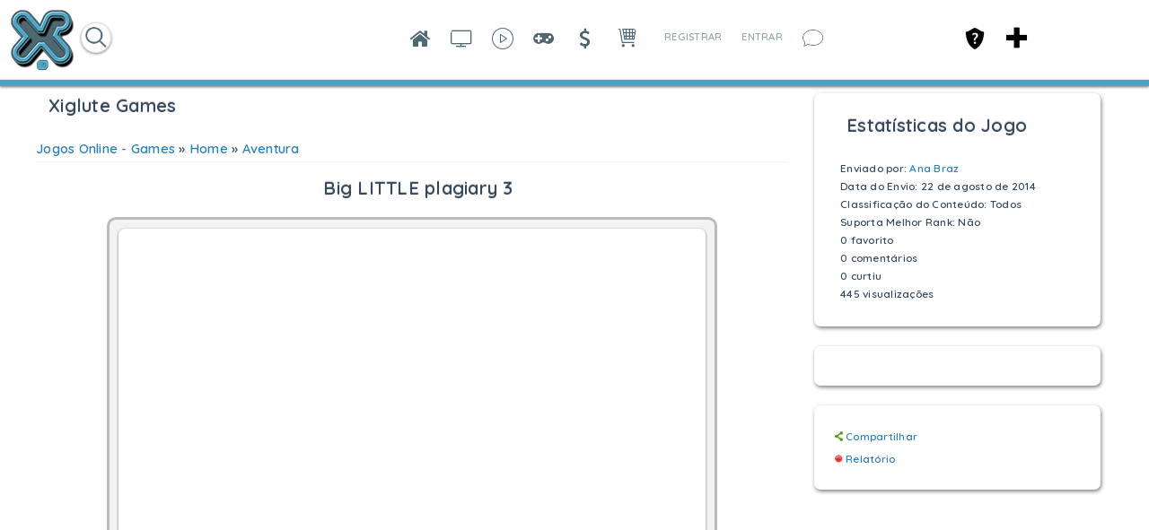

--- FILE ---
content_type: text/html; charset=utf-8
request_url: https://www.google.com/recaptcha/api2/aframe
body_size: 263
content:
<!DOCTYPE HTML><html><head><meta http-equiv="content-type" content="text/html; charset=UTF-8"></head><body><script nonce="08dSDLCjbussn0qyzcCpaA">/** Anti-fraud and anti-abuse applications only. See google.com/recaptcha */ try{var clients={'sodar':'https://pagead2.googlesyndication.com/pagead/sodar?'};window.addEventListener("message",function(a){try{if(a.source===window.parent){var b=JSON.parse(a.data);var c=clients[b['id']];if(c){var d=document.createElement('img');d.src=c+b['params']+'&rc='+(localStorage.getItem("rc::a")?sessionStorage.getItem("rc::b"):"");window.document.body.appendChild(d);sessionStorage.setItem("rc::e",parseInt(sessionStorage.getItem("rc::e")||0)+1);localStorage.setItem("rc::h",'1769900172690');}}}catch(b){}});window.parent.postMessage("_grecaptcha_ready", "*");}catch(b){}</script></body></html>

--- FILE ---
content_type: text/css;charset=UTF-8
request_url: http://xiglute.com/application/css.php?request=application%2Fthemes%2Fminimal%2Ftheme.css&c=1589&pageStart=508884&pageEnd=777443
body_size: 42813
content:
@media only screen and (max-width: 1199px){.sc_cover_template_1 .sc_halfwidth_outside_coverphoto_template #sitecontent_cover_photo .seaocore_profile_coverinfo_buttons .seaocore_profile_coverinfo_statistics > div, .sc_cover_template_1 .sc_halfwidth_outside_coverphoto_template .sc_cover_midcontent_ratings span.seao_star_rating_disabled, .sc_cover_midcontent_ratings span.seao_star_rating_disabled:before{color:#34495e !important}}@media only screen and (max-width: 1024px){div.layout_core_container_tabs div.tabs_alt{margin:10px 0;position:relative;z-index:11}div.layout_core_container_tabs .tabs_alt>ul{overflow-x:auto;width:100%;white-space:nowrap;display:inline-block}.layout_core_container_tabs div.tabs_alt > ul > li a, .layout_core_container_tabs div.tabs_alt > ul > li.active > a, .layout_core_container_tabs div.tabs_alt>ul>li.tab_open>a{color:#95a5a6}.layout_core_container_tabs div.tabs_alt > ul > li.active > a, .layout_core_container_tabs div.tabs_alt > ul > li.active > a:hover, .layout_core_container_tabs div.tabs_alt>ul>li.tab_open>a{color:#444}.layout_core_container_tabs div.tabs_alt > ul > li a:hover, .layout_core_container_tabs div.tabs_alt > ul > li.active > a:hover, .layout_core_container_tabs div.tabs_alt>ul>li.active>a{background:transparent !important;color:#444}.layout_core_container_tabs div.tabs_alt>ul>li{float:none}.layout_core_container_tabs div.tabs_alt li.more_tab{padding:0;vertical-align:middle}.layout_core_container_tabs div.tabs_alt li.more_tab > a, .layout_core_container_tabs div.tabs_alt li.more_tab:hover>a{display:none}.seaocore_cover_inside_container_tabs .tab_pulldown_contents_wrapper ul li{text-transform:uppercase;color:#34495e}.layout_core_container_tabs .tab_pulldown_contents_wrapper ul li{color:#34495e}.layout_core_container_tabs .tab_pulldown_contents>ul>li:hover{background:transparent !important;color:#444}div.layout_core_container_tabs .tab_pulldown_contents_wrapper ul li, div.layout_core_container_tabs div.tabs_alt > ul > li a{padding:5px 14px 5px 10px}div.layout_core_container_tabs div.tab_pulldown_contents_wrapper{position:relative;margin-top:0;display:block;box-shadow:none;border:0;background:transparent}div.layout_core_container_tabs div.tabs_alt li.more_tab > .tab_pulldown_contents_wrapper ul>li{font-size:14px;border-top:0;border-right:1px solid rgba(0, 0, 0, 0.4)}div.layout_core_container_tabs div.tabs_alt li.more_tab > .tab_pulldown_contents_wrapper ul>li:last-child{border-right:0}div.sc_cover_template_2_tabs div.tabs_alt > ul > li a, div.sc_cover_template_3_tabs div.tabs_alt > ul > li a{color:#fff}div.sc_cover_template_2_tabs div.tabs_alt > ul > li a:hover, div.sc_cover_template_2_tabs div.tabs_alt > ul > li.active > a, div.sc_cover_template_3_tabs div.tabs_alt > ul > li a:hover, div.sc_cover_template_3_tabs div.tabs_alt > ul > li.active > a, div.sc_cover_template_2_tabs div.tabs_alt > ul > li.tab_open > a, div.sc_cover_template_3_tabs div.tabs_alt>ul>li.tab_open>a{color:#444}div.transparent_cover_tabs .tabs_alt > ul > li:hover:before, div.transparent_cover_tabs .tabs_alt > ul > li:hover a, div.transparent_cover_tabs .tabs_alt > ul > li > a, div.transparent_cover_tabs .tabs_alt > ul > li > a:hover, div.transparent_cover_tabs .tabs_alt > ul > li.active > a, div.transparent_cover_tabs .tabs_alt > ul > li.active > a:hover, div.transparent_cover_tabs .tabs_alt > ul > li > a > span, div.transparent_cover_tabs .tabs_alt>ul>li.tab_open>a{color:#fff}div.transparent_cover_tabs div.tabs_alt li.more_tab{padding-right:10px}.default_temp_inside .seaocore_profile_halfwidth_cover_photo .seaocore_profile_cover_head_section_inner{margin-left:20px}}#invite_form .form-elements .optional{margin-bottom:10px}@media only screen and (max-width: 920px){.seaocore_tab_select_wrapper .seaocore_tab_select_view_tooltip{margin-left:-64px;display:none !important}.tabs_alt .seaocore_tab_select_wrapper{float:none !important}.seaocore_searchform_criteria_horizontal #min_price, .seaocore_searchform_criteria_horizontal #max_price{padding:4px}.seaocore_searchform_criteria_horizontal #integer-wrapper input{width:42% !important}.generic_layout_container .seaocore_menu_v{width:auto}.generic_layout_container .seaocore_menu_v ul, .generic_layout_container .seaocore_menu_h ul ul{margin-left:75px}.global_form .form-wrapper div.form-label{text-align:left}.form-elements input[type="checkbox"], .form-elements input[type="radio"]{width:auto !important}input[type="text"],input[type="email"],input[type="password"],input.text,textarea{box-sizing:border-box;width:100%}.profile_fields>ul>li>span{width:30% !important}.profile_fields>ul>li>span+span{width:60% !important;margin-right:0}.seaocore_navigation_h{background-color:#fff}#sitecontentcover_middle_content .seaocore_profile_coverinfo_statistics{height:auto}.seao_icons_toolbar_wappper .icon.icon, .seao_icons_toolbar_wappper .icon-button-wapper{width:40px;height:40px}.seao_icons_toolbar_wappper .icons-toolbar-background{height:40px}div.transparent_cover_tabs div.tabs_alt > ul > li > a:hover, div.transparent_cover_tabs div.tabs_alt > ul > li:hover > a, div.transparent_cover_tabs div.tabs_alt>ul>li>a{color:#fff}}@media only screen and (max-width: 768px){.seaocore_browse_list_options{float:none;width:auto;padding:0}.global_form .form-elements input[type="text"], .global_form .form-elements textarea{max-width:none}.generic_layout_container .seaocore_menu_v ul, .generic_layout_container .seaocore_menu_h ul ul{margin-left:45px}#smoothbox_window .global_form_popup textarea{width:100% !important;box-sizing:border-box}.seao_icons_toolbar_wappper .icon.icon, .seao_icons_toolbar_wappper .icon-button-wapper{width:40px;height:40px}.seao_icons_toolbar_wappper .icons-toolbar-background{height:40px}.seao_icons_toolbar_wappper.aaf_share_toolbar{right:0}.seao_icons_toolbar_wappper.aaf_share_toolbar .icons-toolbar-container{right:-20px;left:auto}.seao_smoothbox_lightbox_content_wrapper{position:absolute;overflow-y:inherit;-webkit-overflow-scrolling:touch}.seao_smoothbox_lightbox_content_wrapper.seao_smoothbox_wapper-iframe{position:fixed}}@media only screen and (max-width: 767px){.default_temp_tabs.layout_core_container_tabs div.tabs_alt #main_tabs li{border-bottom:1px solid #ddd}.collage_image_temp_tabs.layout_core_container_tabs div.tabs_alt>ul#main_tabs>li>a{color:#95a5a6}.collage_image_temp_tabs.layout_core_container_tabs div.tabs_alt > ul#main_tabs > li.active > a, .collage_image_temp_tabs.layout_core_container_tabs div.tabs_alt>ul#main_tabs>li>a:hover{color:#444}.transparent_cover_tabs .tabs_alt>ul>li{line-height:45px;height:45px;padding:0}.transparent_cover_tabs .tabs_alt>ul>li.more_tab:hover{background:transparent}div.transparent_cover_tabs div.tabs_alt > ul > li > a, div.transparent_cover_tabs div.tabs_alt>ul>li>a>span{color:#95a5a6}div.transparent_cover_tabs .tabs_alt > ul > li.active > a, div.transparent_cover_tabs .tabs_alt > #main_tabs > li:hover a{color:#444}.menu-button{background-color:#fff;color:#2F91CF}#sitecontent_cover_photo .seaocore_profile_coverinfo_buttons .seaocore_profile_coverinfo_statistics>div{color:#fff !important}.layout_core_container_tabs div.tabs_alt >ul > li, .layout_core_container_tabs .tab_pulldown_contents>ul>li{text-align:left;float:none;padding:5px;border-right:0}div.seaocore_cover_inside_container_tabs div.tabs_alt>ul>li{border-right:0}div.layout_core_container_tabs div.tabs_alt{margin:0 !important}.layout_core_container_tabs div.tabs_alt>ul>li>a{float:none !important;color:#34495e}div.layout_core_container_tabs div.tab_pulldown_contents_wrapper{width:100%}div.seaocore_cover_inside_container_tabs .tab_pulldown_contents_wrapper ul li, div.seaocore_cover_inside_container_tabs div.tabs_alt > ul > li a{padding:5px}}@media only screen and (max-device-width: 600px){.seao_smoothbox_lightbox_content{width:97% !important;box-sizing:border-box;margin:0 auto}div#user_form_default_sea_lightbox{width:100%}html .global_form div.form-label{text-align:left}.global_form input+label{float:none}html #TB_window, html #TB_ajaxContent{width:95%!important;left:1px!important;right:1px !important;margin:0 auto !important}#TB_window>iframe{width:98%!important}.seaocore_members_popup,.seaocore_members_popup_bottom{width:90%;margin-right:10px;display:inline;overflow:auto}.seaocore_members_popup_content{width:100%}.seaocore_members_popup .seaocore_members_search_box{width:90% !important}#TB_iframeContent{width:98%;margin:1%}.seaocore_popup{width:96%;margin-right:10px}.seaocore_popup_content{width:99%}.seaocore_popup_content>div.seaocore_popup_content_inner{width:100% !important}.seaocore_popup_options_right{float:left}[dir="rtl"] .seaocore_popup_options_right{float:right;margin-right:0}.seaocore_popup_options_middle{clear:both;text-align:left;margin-top:5px;float:left;width:100%}html .global_form>div{float:none}.layout_page_header .layout_main>.layout_seaocore_change_my_location{padding:0;float:none}.layout_page_header .layout_main>.layout_seaocore_change_my_location>div{margin:0 auto;width:100%;text-align:center}.layout_page_header .layout_main>.layout_seaocore_change_my_location>div>a{margin:2%;padding:1%;width:94%}.layout_page_header .seaocore_change_location span{float:left;text-align:center;max-width:85%}.layout_page_header .layout_seaocore_change_my_location>div>a+ul{left:2.5%;margin-top:-2%;width:95%;z-index:1000}.seaocore_browse_list .seaocore_browse_list_options>a{display:inline-block}.seaocore_db_tabs{width:96%;margin:2%;box-sizing:border-box}div.seaocore_db_tabs .seaocore_db_head>h3{margin-bottom:0}.seaocore_tbs_cont{clear:both}div.seao_plugins_infomation_tip{display:none}.seaocore_popup_options_tbs{margin-top:10px;float:left}.seaocore_popup_options_tbs a:first-child{margin-left:0}.seao_icons_toolbar_wappper .icon.icon, .seao_icons_toolbar_wappper .icon-button-wapper{width:30px;height:30px}.seao_icons_toolbar_wappper .icons-toolbar-background{height:30px}}@media (max-width: 600px){.seaocore_package_vertical #paidSeaocorePanel #scroll-areas-main .scroll-content{width:600px !important}.seaocore_package_vertical #paidSeaocorePanel #scroll-areas-main .scroll-content .contentblock_right_inner{width:299px !important}}@media only screen and (max-width: 450px){html .global_form div.form-label{width:100% !important}html .global_form div.form-element{width:100% !important;max-width:100%}.seaocore_slidshow_img,.featured_slidshow_img{max-width:125px;min-width:125px}.seaocore_slidshow_img img, .featured_slidshow_img img{width:100%}.seaocore_slidshow_img a > span, .featured_slidshow_img a>span{width:125px}.seaocore_popup_options_middle{text-align:left;clear:both}.seaocore_popup_options_right{float:none;margin-left:0}.seaocore_popup_options_left{margin-bottom:5px}.seaocore_popup_options_left input[type="text"]{width:97%;clear:both}.popup_btm .aaf_feed_popup_bottom button+button{margin-top:5px}.seaocore_browse_list_photo{width:25%;height:auto}.seaocore_browse_list_photo>a{height:auto}.seaocore_browse_list_photo img{width:100%}.seaocore_list_featured_label{background-repeat:no-repeat;background-size:100% auto}.seaocore_list_sponsored_label{box-sizing:border-box;font-size:8px !important;letter-spacing:0.9px}}@media (min-width: 981px){.widgets_title_description{width:45%}}button.seaocore_event_calendar{z-index:10 !important}.layout_seaocore_social_share_buttons{display:none}@media only screen and (min-width: 1199px){.trans_cover_temp #siteuser_cover_photo #siteusercover_middle_content{width:1100px}.seaocore_cover_inside_container_tabs.transparent_cover_tabs{width:1100px}}.mce-btn button:hover, .mce-colorbutton .mce-open, .mce-splitbtn .mce-open{border:0 !important}.seaocore_login_popup_wrapper ._form_wapper ._navigation._footer_bottom li{color:#95a5a6}.sep_standart_textred{color:#cd2900}.sep_standart_textgreen{color:#0c0}.sep_standart_textstrong{font-weight:700}.sep_icon{display:inline-block;width:32px;height:32px;background-image:url(/application/modules/Sepcore/externals/images/sepcore_icons_32.png?c=1588);background-repeat:no-repeat}.sep_icon_16{display:inline-block;width:16px;height:16px;background-image:url(/application/modules/Sepcore/externals/images/sepcore_icons_16.png?c=1588);background-repeat:no-repeat}.sep_icon_error{background-position:0 0}.sep_icon_download{background-position:0 -32px}.sep_icon_purchase{background-position:0 -64px}.sep_icon_download_16{background-position:-1px -25px}.sep_icon_purchase_16{background-position:-1px -50px}.sep_icon_seicon_16{background-position:-1px -75px}.sep_icon_sepicon_16{background-position:-1px -100px}.sep_icon_friends_16{background-position:-1px -125px}.sep_btn{position:relative;z-index:2;cursor:pointer;display:inline-block;height:12px;padding:9px 12px;font-size:12px;line-height:12px;font-family:Arial,sans-serif;text-align:center;color:#fff;background:url(/application/modules/Sepcore/externals/images/bg_sep_button.png?c=1588) repeat-x 100% 100% scroll transparent;-webkit-transition:background-color .3s linear;-moz-transition:background-color .3s linear;-o-transition:background-color .3s linear;transition:background-color .3s linear;-moz-border-radius:5px;-webkit-border-radius:5px;border-radius:5px}.sep_btn_icon{position:relative;z-index:2;cursor:pointer;display:inline-block;height:10px;padding:9px 9px 9px 33px;font-size:12px;line-height:10px;font-family:Arial,sans-serif;text-align:center;color:#fff;background:url(/application/modules/Sepcore/externals/images/bg_sep_button.png?c=1588) repeat-x 100% 100% scroll transparent;-webkit-transition:background-color .3s linear;-moz-transition:background-color .3s linear;-o-transition:background-color .3s linear;transition:background-color .3s linear;-moz-border-radius:5px;-webkit-border-radius:5px;border-radius:5px}.sep_btn_icon div{position:absolute;top:3px;left:4px;height:22px;width:22px;margin-right:8px;background-image:url(/application/modules/Sepcore/externals/images/sepcore_icons_16.png?c=1588);background-repeat:no-repeat;background-color:#fff;-moz-border-radius:5px;-webkit-border-radius:5px;border-radius:5px}.sep_red{background-color:#e8715c;border:1px solid #c94b3a}.sep_blue{background-color:#67aee6;border:1px solid #3f719d}.sep_black{background-color:#57575b;border:1px solid #2d2e31}.sep_green{background-color:#97be2f;border:1px solid #718d21}.sep_yellow{background-color:#e7c759;border:1px solid #bfa02e}.sep_red:hover,.sep_red:active{background-color:#ff8974;text-decoration:none}.sep_blue:hover,.sep_blue:active{background-color:#80c1f9;text-decoration:none}.sep_black:hover,.sep_black:active{background-color:#7f7f83;text-decoration:none}.sep_green:hover,.sep_green:active{background-color:#a9c937;text-decoration:none}.sep_yellow:hover,.sep_yellow:active{background-color:#fbdc70;text-decoration:none}.sep_message{position:relative;display:inline-block;padding:9px 20px;margin:12px 0;color:#fff;-moz-border-radius:5px;-webkit-border-radius:5px;border-radius:5px}.sep_message div{float:left;height:24px;width:24px;margin:-7px 20px 0 -17px;border:1px solid rgba(0, 0, 0, 0.2);background-image:url(/application/modules/Sepcore/externals/images/sepcore_icons_16.png?c=1588);background-repeat:no-repeat;background-color:#fff;-moz-border-radius:5px;-webkit-border-radius:5px;border-radius:5px;opacity:0.9}.sep_message p{float:left;font-size:12px;font-family:Arial,sans-serif}.layout_sepcore_main_menu{width:1100px;margin:0 auto;text-align:left;background-color:#fff;background-image:url(/application/themes/default/images/topbar_menu_bg.png?c=1588);background-repeat:repeat-x;border:none;border-left:none;border-right:none}.layout_sepcore_main_menu>ul{position:relative;width:auto;height:35px;margin:0 auto;padding:0;white-space:nowrap}.layout_sepcore_main_menu>ul>li{float:left;font-size:16px;font-weight:700;margin-right:15px}.layout_sepcore_main_menu>ul>li:hover{background:transparent}.layout_sepcore_main_menu > ul > li a{-moz-user-select:none;-webkit-user-select:none;-webkit-touch-callout:none;-ms-user-select:none;user-select:none;outline:none;display:block;padding:.4em 0;background-color:transparent}.layout_sepcore_main_menu > ul > li a:link, .layout_sepcore_main_menu > ul > li a:visited{color:#34495e;text-decoration:none}.layout_sepcore_main_menu>ul>li>a:hover{color:#08c;text-decoration:none;background:transparent}#sepcore_navigation_dropdown{display:none;position:absolute;background-color:#fff;margin:35px 0 0 -9px;min-width:170px;z-index:1;-moz-border-radius:5px;-webkit-border-radius:5px;border-radius:5px;-moz-border-radius-topleft:0;-webkit-border-top-left-radius:0;border-top-left-radius:0;-moz-border-radius-topright:0;-webkit-border-top-right-radius:0;border-top-right-radius:0}#sepcore_navigation_dropdown li{font-weight:700}#sepcore_navigation_dropdown li a{letter-spacing:0;font-weight:700;text-decoration:none;display:block;padding:4px 7px 6px 9px;outline:none;color:#34495e;text-decoration:none;background-color:transparent}#sepcore_navigation_dropdown li:hover a{color:#08c;text-decoration:none;background:transparent}html[dir="rtl"] .layout_sepcore_main_menu>ul>li{float:right;margin-right:0;margin-left:20px}html[dir="rtl"] .layout_sepcore_main_menu ul ul li a{padding:4px 9px 6px 7px}.layout_sepcore_friends{position:absolute;margin:6px 0 0;width:26px;height:26px;right:20px;top:0}.layout_sepcore_friends .btnShowFriends{display:block;width:26px;height:18px}.layout_sepcore_friends #friendsDropDownList{position:absolute;left:-250px;height:0;width:290px;max-height:250px;padding:0;background:#fff;border:4px solid #fff;border-top:none;border-radius:0 0 5px 5px;box-shadow:1px 2px 2px rgba(0, 0, 0, 0.2);z-index:1;overflow:hidden}.layout_sepcore_friends #friendsDropDownList a{letter-spacing:0;font-weight:400;display:inline;padding:0;outline:none;color:#2980b9;background-color:transparent}.layout_sepcore_friends #friendsDropDownList a:hover{color:#4e81a1;text-decoration:underline;background:transparent}.layout_sepcore_friends #friendsDropDownList .friendsListContainer li .btnMessage{position:absolute;bottom:5px;right:5px;width:16px;height:16px}.layout_sepcore_friends #friendsDropDownList .friendsListContainer li .user1_unread{background:url(/application/modules/Sepcore/externals/images/ico_user_messages.png?c=1588) 0 0 no-repeat}.layout_sepcore_friends #friendsDropDownList .friendsListContainer li .user2_unread{background:url(/application/modules/Sepcore/externals/images/ico_user_messages.png?c=1588) 0 -16px no-repeat}.layout_sepcore_friends #friendsDropDownList .friendsListContainer li .noUnreadMessages{background:url(/application/modules/Sepcore/externals/images/ico_user_messages.png?c=1588) 0 -48px no-repeat}.layout_sepcore_friends .friendsListContainer{max-height:250px;overflow-x:hidden;overflow-y:auto}.layout_sepcore_friends .friendsListContainer ul{position:relative;background:#fff;margin:0}.layout_sepcore_friends .friendsListContainer li{position:relative;padding:4px 6px 6px;border-bottom:1px solid #ddd;overflow:hidden;line-height:1}.layout_sepcore_friends .friendsListContainer li:hover{background:#f7f7f7}.layout_sepcore_friends .friendsListContainer li.noFriends{height:38px;line-height:38px;font-size:14px;text-align:center}.layout_sepcore_friends .friendsListContainer li .item_photo_user{float:left;width:32px;height:32px;margin:3px 6px 0 0}.layout_sepcore_friends .friendsListContainer li .user_title{float:left;width:180px;white-space:nowrap;line-height:normal}.layout_sepcore_friends .friendsListContainer li .user_profile_status{position:relative;width:200px;font-size:9px;color:#777;height:23px;line-height:12px;text-indent:14px;overflow:hidden;background:url(/application/modules/Sepcore/externals/images/ico_quote.png?c=1588) no-repeat 0 2px}.layout_sepcore_friends .friendsListContainer li .user_profile_status .quote_close{display:inline-block;height:8px;width:10px;margin-left:4px;background:url(/application/modules/Sepcore/externals/images/ico_quote2.png?c=1588) no-repeat}.layout_sepcore_friends .sep_navigation_dropdown{display:none;position:absolute;width:140px;margin-top:35px;background:#fff;border:none;border-width:2px;border-top:none;z-index:1;-moz-border-radius:5px;-webkit-border-radius:5px;border-radius:5px;-moz-border-radius-topleft:0;-webkit-border-top-left-radius:0;border-top-left-radius:0;-moz-border-radius-topright:0;-webkit-border-top-right-radius:0;border-top-right-radius:0}.layout_sepcore_friends .sep_navigation_dropdown li{float:none;margin:0}.layout_sepcore_friends .friendsListContainer .nofriends{height:39px;line-height:39px;font-size:14px;font-weight:700;text-align:center}.layout_sepcore_languages{float:left;position:relative;margin-top:8px}.sep_languages li{float:left;padding-left:20px}.sep_languages li:first-child{padding:0}.sep_languages li.active a{font-weight:700;color:#333}#sep_languages_dropdown{display:none;position:absolute;left:120px;bottom:25px;width:300px;padding:8px 16px;background:#fff;border:6px solid #ccc;-moz-border-radius:2px;-webkit-border-radius:2px;border-radius:2px}#sep_languages_dropdown li{float:left;margin:6px 22px 6px 0}#sep_languages_dropdown li.active a{color:#333}#sep_languages_dropdown .btnClose{display:block;position:absolute;top:0;right:0;padding:1px 6px;color:#999;font:12px/18px Verdana,Arial;font-weight:700;text-decoration:none}#sep_languages_dropdown .btnClose:hover{color:#900}.layout_sepcore_mobile_version{border:1px solid #ccc;padding:6px 10px 8px;-moz-border-radius:2px;-webkit-border-radius:2px;border-radius:2px}.layout_sepcore_mobile_version h2{margin-bottom:8px}.layout_sepcore_mobile_version .mobile-version-descr{min-height:125px;padding-left:90px;background:url(/application/modules/Sepcore/externals/images/img_mobile.png?c=1588) no-repeat 7px 0;color:#666}.cmad_icon_type_contact::before{content:"\f0e0"}.cmad_icon_package::before{content:"\f1b2"}.cmad_icon_add::before{content:"\f067"}.cmad_icon_back_icon{float:right}.cmad_icon_back_icon::before{content:"\f060"}.cmad_halm_tabs_content{overflow:hidden}.cmad_halmc_form{padding:15px;-moz-border-radius:3px;-webkit-border-radius:3px;border-radius:3px;clear:both;border-width:1px;border-style:solid}.cmad_halmc_form>div{min-height:210px}.sitead_faq{clear:both}.sitead_faq *{outline:none}.sitead_faq li{list-style:none;line-height:20px;margin-bottom:10px}.sitead_faq li>a{font-weight:700}.sitead_faq li div{clear:both;border-left-width:3px;border-left-style:solid;padding:5px 5px 5px 10px;margin:5px;font-family:arial;line-height:18px}#global_page_sitead-display-send-messages .global_form{margin:10px;width:600px}#global_page_sitead-display-send-messages .global_form>div{width:100% !important;float:none !important}#global_page_sitead-display-send-messages .global_form ul.form-errors>li,ul.form-notices>li{margin:2px 5px}.cmad_halmc_form .cadcomp_vad_header{padding:0 0 10px;margin-bottom:10px}.cmadd_hlm{width:100%}.cmadd_hlm h3{margin-bottom:10px}.cmadd_hlm b.headlinetxt{font-weight:700;margin-bottom:5px;float:left}.cmadd_hlm ul{clear:both;list-style:disc;width:100%;margin-bottom:10px}.cmadd_hlm ol{clear:both;float:left;width:100%;margin-bottom:10px}.cmadd_hlm ul li{margin:3px 5px 3px 20px;max-width:500px}.cmadd_hlm ol li{margin:3px 5px 3px 25px}.cmadd_hlm p{clear:both;margin-bottom:10px}.cmadd_hlm_overview{clear:both;width:100%;float:left;margin-bottom:20px}.cmadd_hlm_overview>div{float:left;margin-right:15px}.cmadd_hlm_overview div+div{overflow:hidden}.siteadad_sidebarads{float:left}.siteadad_sidebarads *{outline:none}.cmaddis_create{clear:both;padding:5px 10px;border-bottom-width:1px;font-size:11px;overflow:auto}.cmad_bloack_top{clear:both;padding:5px 10px;border-bottom-width:1px;font-size:11px;overflow:auto;border-bottom-width:1px;border-bottom-style:solid}.cmad_bloack_top b{float:left}.cmad_bloack_top a{float:right}.cmadrem,.cmaddis{clear:both;padding:10px;font-size:11px}.cmaddis *{outline:none;word-wrap:break-word}.layout_left .cmad_ad_clm > div > div + div, .layout_left .cmad_ad_clm > div > div + div + div + div + div, .layout_right .cmad_ad_clm > div > div + div, .layout_right .cmad_ad_clm>div>div+div+div+div+div{border-top:1px solid rgba(0,0,0,.05);margin-top:0}.layout_left .cmad_ad_clm .cmad_bloack_top, .layout_right .cmad_ad_clm .cmad_bloack_top{border-bottom:none !important}.layout_left .cmaddis .cmadaddis, .layout_right .cmaddis .cmadaddis{width:100% !important}.cadcp_preview{float:left;border-width:1px;border-style:solid;padding:5px;clear:both}.cmad_sp_wrapper .cadcp_preview, #preview_sponsoredstory .cadcp_preview{width:auto}.cadcp_preview .cmaddis{border:none !important;margin:0;padding:3px 5px;width:150px}.cmaddis_close{position:relative;float:right;height:11px;width:11px;padding:2px}.cmaddis_close a{float:right;display:none}.cmaddis_close a:before{content:"\f00d";font-family:'Font Awesome 5 Free','fontawesome'}.cmaddis:hover .cmaddis_close a, .cmad_sdab:hover .cmaddis_close a{display:block}.cmaddis .cmad_addis{margin-bottom:5px;overflow:hidden}.cmaddis .cmad_addis:hover .cmaddis_title span, .cmaddis .cmad_addis:hover .cmaddis_title a{text-decoration:underline}.cmaddis .cmaddis_title{font-weight:700;text-align:left;color:#2980b9}.cmaddis .cmaddis_title span{font-weight:700}.cmaddis .cmaddis_title a{display:block;overflow:hidden}.cmaddis .cmaddis_adinfo a{display:block;font-size:11px;overflow:hidden;font-weight:400}.cmaddis .cmaddis_image a{width:100%;display:block;text-align:center}.cmaddis .cmaddis_image img{margin:6px 0 3px;border:none;max-width:100%}.cmaddis .cmaddis_body>a{color:#34495e;text-decoration:none;font-weight:400}.cmaddis .cmaddis_title, .cmaddis .cmaddis_adinfo, .cmaddis .cmaddis_image, .cmaddis .cmaddis_body{cursor:pointer}#global_page_sitead-statistics-view-ad .cmaddis_cont, #rw_like .cmaddis_cont, #ad_like .cmaddis_cont{font-size:11px;margin-top:5px}.cmaddis .cmaddis_cont{font-size:11px;margin-bottom:5px}.cmad_like_button{overflow:auto}.cmaddis_cont .cmad_like_button, .cmad_like_button a{clear:both;font-size:11px;outline:none}.cmaddis_cont .cmad_like_button i.like_thumbup_icon, .cmad_like_button a i.like_thumbup_icon{height:13px;width:13px;float:left;margin-right:5px;background-image:url(/application/modules/Sitead/externals/images/thumb-up.png?c=1588)}.cmad_like_button a i.like_thumbdown_icon{height:13px;width:13px;float:left;margin-right:5px;background-image:url(/application/modules/Sitead/externals/images/thumb-down.png?c=1588)}.cmaddis_cont .cmad_like_button span, .cmad_like_button a span{float:left}.cmaddis_more{padding:10px 10px 10px;font-size:11px;clear:both;border-top-width:1px}.cmadrem div{font-size:11px}.cmadrem .cmadrem_rl{float:right;padding-right:5px;margin-bottom:5px}.cmadrem .cmadrem_con form{margin-top:5px}.cmadrem .cmadrem_con div{clear:both;overflow:hidden;margin-bottom:8px;line-height:normal}.cmadrem .cmadrem_con div textarea{margin-top:10px;width:100%;box-sizing:border-box}.cmadrem .tip>span{margin:0}ul.feed>li.feed_showcase_siteads{padding:0}ul.feed > li.feed_showcase_siteads .cmad_ad_clm{padding:0}ul.feed > li.feed_showcase_siteads .cmad_ad_clm>div{padding:0}ul.feed > li.feed_showcase_siteads .layout_sitead_ads .cmad_block_wrp .cmd-weapper{width:auto;border-width:0;display:block;margin:0}ul.feed > li.feed_showcase_siteads .layout_sitead_ads .cmad_block_wrp .cmd-weapper .video-ad-wrapper, ul.feed > li.feed_showcase_siteads .layout_sitead_ads .cmad_block_wrp .cmd-weapper .video-ad-wrapper video, ul.feed > li.feed_showcase_siteads .layout_sitead_ads .cmad_block_wrp .cmd-weapper .cmd-info + a, ul.feed > li.feed_showcase_siteads .layout_sitead_ads .cmad_block_wrp .cmd-weapper .cmd-info + a img{max-height:400px}.cadcomp_page>h3{float:left;margin-top:6px}.cadmc_export_button{float:right;margin-bottom:10px}.cadmc_list_wrapper{padding:0;-moz-border-radius:3px;-webkit-border-radius:3px;border-radius:3px;clear:both}.cadmc_list_wrapper>div{border-width:1px;border-style:solid;padding:0}.cadmc_list_wrapper > div .tip>span{margin:10px !important}.cadmc_list_wrapper > div table{width:100%}.cadmc_list_wrapper > div table th{padding:5px;text-align:center}.cadmc_list_wrapper > div table td{padding:8px;text-align:center;border-top-width:1px;border-top-style:solid}.cadmc_list_wrapper > div button{margin:10px 0;clear:both;float:left}.cadmc_statistics_search{clear:both;margin-top:0;background-color:transparent;padding:0;-moz-border-radius:0;-webkit-border-radius:0;border-radius:0;clear:both}.cadmc_statistics_search form{overflow:auto;border:none;border-bottom-width:1px;border-bottom-style:solid;background-color:transparent;margin-bottom:10px;background:none}.cadmc_statistics_search div{display:inline-block;margin-right:10px;vertical-align:bottom}.cadmc_statistics p{font-weight:700}.cadmc_statistics_search .global_form_box #submit-label{margin-top:5px}.cadmc_statistics{clear:both;margin-top:15px;padding:10px;-moz-border-radius:3px;-webkit-border-radius:3px;border-radius:3px}.cadmc_statistics>div{border-width:1px;border-style:solid;padding:10px}.cadmc_statistics_nav{width:100%;font-size:11px;margin-bottom:10px;overflow:auto}.cadmc_statistics_nav a{font-weight:700;cursor:pointer;margin:0 5px}.breadcrumb{width:100%;float:left;width:100%;margin-bottom:10px}.cadcomp_vad_header{overflow:auto;border-bottom-width:1px;border-bottom-style:solid;padding:15px;clear:both;margin-bottom:15px;border-radius:3px;background:#fff}.cadcomp_vad_header h3{background:none;float:left;font-weight:700;letter-spacing:normal;margin:4px 0 0;padding:0;line-height:100%}.cadcomp_vad_header h3 span{font-weight:400}.cadva_detail_table{clear:both;float:left;margin-top:15px;width:100%;border-bottom-width:1px;margin-bottom:30px;background-color:#fff;box-sizing:border-box}.cadva_detail_table table{width:100%}.cadva_detail_table table th{padding:10px;text-align:center;border-bottom:1px solid rgba(0,0,0,.05)}.cadva_detail_table table td{padding:10px;text-align:center;border-bottom:1px solid rgba(0,0,0,.05)}.cadva_total_reports{width:100%;clear:both;margin-bottom:15px;overflow:auto;padding:15px;background-color:#fff}.cadva_total_reports div{float:left;margin-right:20px;font-size:11px}.cadva_total_reports div span{font-size:20px;font-weight:700;color:#34495e}.cmaddis_preview_wrapper>b{float:left;margin-bottom:5px}.cmaddis_preview_wrapper .cadcp_preview .cmad_sdab{width:190px}.cadva_dsform{margin-top:15px;background-color:#fff;padding:15px;border-radius:8px}.cadcomp_page .cadva_dsform{width:60%}.cadva_dsform .global_form{width:100%;box-sizing:border-box;margin:0}.cadva_dsform .global_form>div{width:100%}.cadva_dsform .global_form>div>div{background:none;border:none;padding:0}.cadva_dsform .global_form>div>div>h3+p{max-width:100% !important;margin-top:5px}.cadva_dsform .global_form>div>div>h3+p+div{margin-top:10px}.cadva_dsform .global_form div.form-wrapper{float:left;clear:none;margin-right:10px;margin-top:10px}.cadva_dsform .global_form div#submit-wrapper{margin-top:0}.cadva_dsform .global_form div.form-element span{font-size:13px}.cadva_dsform .global_form select{margin-left:10px}.cadva_dsform .global_form div.form-label{width:auto;min-width:0}.cadva_dsform .global_form #submit-element, .cadva_dsform .global_form #submit-label{padding:0;min-width:0}.cadva_dsform .global_form>div>div>h3{border-bottom-width:1px;border-bottom-style:solid;padding-bottom:5px;margin-bottom:10px;font-weight:700}.cadva_table{clear:both;margin-top:10px;width:100%}.cadva_table table{border-width:1px;border-style:solid;border-bottom:none;width:100%}.cadva_table table th{border-bottom-width:1px;border-bottom-style:solid;padding:10px;text-align:center;font-size:11px}.cadva_table table td{padding:10px;text-align:center;border-bottom-width:1px;border-bottom-style:solid}.cadva_table_left{text-align:left !important}.cadva_buttons{clear:both}#start_cal-wrapper #start_cal-label, #end_cal-wrapper #end_cal-label{padding-top:0}#global_page_sitead-index-create .global_form > div > div, #global_page_sitead-index-edit .global_form>div>div{max-width:none !important;width:auto !important}.cmad_tip{overflow:hidden;clear:both}.cmad_tip>span{padding:10px !important;background-image:none !important;float:none !important;display:block!important;-moz-border-radius:0 !important;-webkit-border-radius:0 !important;border-radius:0 !important}.cmad_tip>span>b{font-weight:700;font-size:13px;display:block;border-bottom-width:1px;border-bottom-style:solid;padding-bottom:5px;margin-bottom:5px;font-size:17px}.cmad_crb{height:100%}.cmad_crbn{height:0}.cmad_create>fieldset>form>div{margin-bottom:20px}#global_page_sitead-index-edit .layout_middle > .cmad_crbn + div, .cmad_crb > fieldset > form > div + div + div, #global_page_sitead-index-create .cmad_create > fieldset > form > div + div + div, #global_page_sitead-index-edit .cmad_crb>fieldset>form>div{height:auto !important}.cmad_acrad_wrapper>div{height:auto !important}.cmad_acrad_wrapper .global_form>div>div>h3{background:none;padding:0}.cmad_create .global_form div.form-wrapper{width:600px}.cmad_create .global_form div.form-element{max-width:none;width:400px}.cmad_create .global_form div.form-element textarea{max-width:380px}.disabled_title{color:#999 !important;background:#ece9d8}#create_feature-wrapper .form-element, #cads_url-wrapper .form-element{margin-top:0;overflow:auto}.create-ad-form form select#create_feature, .create-ad-form form select#create_feature option{min-width:220px;box-sizing:border-box}.caab_ad_links{float:left;margin:5px 53px}.caab_ad_links>a{padding:5px;font-weight:700;margin-right:5px}.caab_ad_links>a.caab_ad_links_selected{-moz-border-radius:2px;-webkit-border-radius:2px;border-radius:2px;background-color:#d3e6ef;color:#34495e;text-decoration:none}.caab_ad{overflow:auto;margin-top:0;clear:both}.caab_list_row{clear:both;overflow:auto;margin:0 auto}.caab_list .cmaddis, .caab_list .cmadrem{border:none}.caab_spsa_list_row{clear:both;margin:0 auto 10px;overflow:hidden}.caab_spsa_list_row .caab_spsa_list{width:200px;float:left;margin:10px 20px 20px 10px}.caab_spsa_list_row .caab_spsa_list .cmadrem, .layout_sitead_sponsored_stories .cmadrem{width:auto;padding:10px 5px}.layout_sitead_featured_extended_ad,.layout_sitead_featured_left_ad,.layout_sitead_featured_middle_ad,.layout_sitead_featured_right_ad,.layout_sitead_featured_fullwidth_ad,.layout_sitead_sponserd_extended_ad,.layout_sitead_sponsored_left_ad,.layout_sitead_sponserd_middle_ad,.layout_sitead_sponserd_right_ad,.layout_sitead_sponsored_fullwidth_ad,.layout_sitead_extended_1_ads,.layout_sitead_extended_2_ads,.layout_sitead_left_1_ads,.layout_sitead_middle_1_ads,.layout_sitead_right_ads,.layout_sitead_fullwidth_1_ads,.layout_sitead_fullwidth_2_ads,.layout_sitead_left_2_ads,.layout_sitead_sponcerd_ad{overflow:hidden;clear:both}.layout_sitead_footer_ads,.layout_sitead_create_ad{margin-bottom:15px;overflow:hidden;clear:both}#global_page_group-profile-index .cmad_ad_clm, #global_page_event-profile-index .cmad_ad_clm, #global_page_user-profile-index .cmad_ad_clm{border-radius:3px 3px 3px 3px;display:block;margin-top:15px;margin-bottom:0;overflow:auto;padding:5px}#global_page_event-profile-index .layout_middle > div .cmad_ad_clm, #global_page_event-profile-index .layout_left > div .cmad_ad_clm, #global_page_event-profile-index .layout_right > div .cmad_ad_clm, #global_page_group-profile-index .layout_middle > div .cmad_ad_clm, #global_page_group-profile-index .layout_left > div .cmad_ad_clm, #global_page_group-profile-index .layout_right > div .cmad_ad_clm, #global_page_user-profile-index .layout_middle > div .cmad_ad_clm, #global_page_user-profile-index .layout_left > div .cmad_ad_clm, #global_page_user-profile-index .layout_right > div .cmad_ad_clm{margin-top:0}#global_page_event-profile-index .layout_middle > div + div .cmad_ad_clm, #global_page_event-profile-index .layout_left > div + div .cmad_ad_clm, #global_page_event-profile-index .layout_right > div + div .cmad_ad_clm, #global_page_group-profile-index .layout_middle > div + div .cmad_ad_clm, #global_page_group-profile-index .layout_left > div + div .cmad_ad_clm, #global_page_group-profile-index .layout_right > div + div .cmad_ad_clm, #global_page_user-profile-index .layout_middle > div + div .cmad_ad_clm, #global_page_user-profile-index .layout_left > div + div .cmad_ad_clm, #global_page_user-profile-index .layout_right > div + div .cmad_ad_clm{margin-top:15px}.layout_bottom{clear:both}.cmad_ad_clm{display:block;overflow:auto;-moz-border-radius:2px;-webkit-border-radius:2px;border-radius:2px;padding:5px;margin-bottom:15px}.cmad_ad_clm>div{padding:2px;border-width:1px;border-style:solid;overflow:auto}.cmad_ad_clm > div .head{padding:5px;border-bottom-width:1px;border-bottom-style:solid;overflow:auto}.cmad_ad_clm > div .head div{font-size:11px}.layout_sitead_create_ad ul{background-color:#fff;border-radius:2px;padding:1.5em;box-shadow:none;-moz-border-radius:2px;-webkit-border-radius:2px;border-radius:2px;padding:5px;clear:both}.layout_sitead_create_ad ul li{overflow:auto}.layout_sitead_create_ad .cont{padding:7px 5px 5px;font-size:11px;overflow:hidden}.layout_sitead_create_ad .cont img{margin-right:5px;float:left}.cmad_ad_footer{display:block;overflow:auto}.cmad_ad_footer>div{border-width:1px;border-style:solid;overflow:auto}.cmad_show_tooltip{-moz-border-radius:3px;-webkit-border-radius:3px;border-radius:3px;display:none;position:absolute;background:#222;color:#fff;text-align:left;padding:5px;width:225px;margin-top:5px;margin-left:0;font-weight:400;font-size:11px !important;z-index:1}.cmad_show_tooltip img{margin-top:-13px;position:absolute;left:10px}.cmad_show_tooltip_wrapper{clear:both}.cmad_show_tooltip_wrapper:hover .cmad_show_tooltip{display:block}.cmad_package_page{clear:both}[class*="layout_page_sitead_"] .layout_core_content{background:#fff;padding:15px;margin-top:15px;border-radius:3px}#global_page_sitead-statistics-view-ad .layout_core_content, #global_page_sitead-statistics-index .layout_core_content{background:transparent;padding:0}ul.cmad_package_list{border-width:1px;border-style:solid;padding:5px}ul.cmad_package_list>li+li{border-top-width:1px;border-top-style:solid}.cadmc_export_button a{padding:5px 10px;background-position:0 1px;float:left;font-size:11px}.cadva_buttons a{clear:both;margin-top:10px;padding:5px 10px;background-position:0 1px;float:left;font-size:11px}.cmad_hr_link a{padding:5px 10px;background-position:0 0;float:left}.cmadrem a.cmadrem_button{-moz-border-radius:2px;-webkit-border-radius:2px;border-radius:2px;padding:5px;background-position:0 1px;float:left}.cadmc_export_button a, .cadva_buttons a, .cmad_hr_link a, .cmadrem a.cmadrem_button{border:none;background-color:#2F91CF;border:1px solid #2F91CF;color:#fff !important;outline:none}.cmadrem a.cmadrem_button:hover, .cmad_hr_link a:hover, .cadmc_export_button a:hover, .cadva_buttons a:hover{background-color:#4da2c5;cursor:pointer;text-decoration:none}.cadmc_list_wrapper > div table th,.cmad_package_stat{border-bottom-width:1px;border-bottom-style:solid}ul.cmad_package_list, .cmad_ad_clm > div, .cadmc_statistics > div, .cadmc_statistics > div, .cadmc_list_wrapper > div, .cmad_bloack_top, .cmad_halmc_form, .cadmc_list_wrapper > div table th, .cmad_package_stat, .cmad_halmc_form, .cmad_halmc_form .cadcomp_vad_header, .sitead_faq li div{border-color:transparent}.cadva_table table td, .cadva_table table, .cadva_dsform .global_form > div > div > h3, .cadcomp_vad_header, .cadmc_statistics_search form, .cadmc_list_wrapper > div table td{border-color:rgba(0,0,0,.05)}ul.cmad_package_list > li + li, .cmad_ad_clm > div .head,.cadcp_preview,.cadcp_preview{border-color:#ddd}.cmaddis_cont .cmad_like_un a, .cmaddis .cmaddis_adinfo a, .cmaddis .cmaddis_cont, .cadva_detail_table table th, .cadva_total_reports div{color:#95a5a6}.advertise_your_page{margin-left:10px;border:1px solid rgba(0,0,0,.05);clear:both;float:left;padding:10px;margin-bottom:15px}.advertise_your_page a{float:left;clear:both;margin-top:10px}.advertise_your_page_title{font-weight:700;margin-bottom:5px;display:block;margin-left:10px;line-height:20px}.cmad_sdab{display:block;padding:10px 5px}.cmad_sdab *{font-size:11px;word-wrap:break-word}.cmad_sdab .cmad_sdab_sp{float:left;margin-right:10px}.cmad_sdab_sp img{width:30px;height:30px}.cmad_sdab_body{overflow:hidden}.cmad_sdab_title{margin-bottom:10px}.cmad_sdab_cont{clear:both;overflow:hidden;margin-bottom:10px}.cmad_sdab_cont .cmad_sdab_cont_img{float:left;margin-right:5px;width:50px}html[dir="rtl"] .cmad_sdab .cmad_sdab_sp, html[dir="rtl"] .cmad_sdab_cont .cmad_sdab_cont_img{float:right;margin-left:10px}.cmad_sdab_cont .cmad_sdab_cont_img img{max-width:48px;border:none}.cmad_sdab_cont .cmad_sdab_cont_body{overflow:hidden;font-weight:700}.cmad_sdab_cont_stat{clear:both;margin-bottom:5px}.caab_list{display:inline-block;vertical-align:top;float:inherit !important;border-width:1px;margin:10px}.layout_right .cmad_block_wrp, .layout_left .cmad_block_wrp{text-align:left}.layout_right .cmadrem, .layout_left .cmadrem, .layout_right .cmaddis, .layout_left .cmaddis{width:100% !important;padding:10px 0}.layout_right .caab_list, .layout_left .caab_list{padding:0 10px;margin:10px 0;border-top-width:1px;border-top-style:solid;border-color:#ddd;display:block}.layout_right .cmad_ad_clm .head, .layout_left .cmad_ad_clm .head{border-bottom:0 !important}#advertisment_content.layout_middle .caab_ad{display:flex;flex-wrap:wrap;padding:15px 10px 0}.caab_ad .cmd-weapper{width:31%;box-sizing:border-box}.caab_ad .cmd-weapper:nth-of-type(3n+3){margin-right:0}.cmd-weapper{width:26.6%;padding:10px;display:inline-block;margin:10px 15px 15px 0;background:#fff;vertical-align:top;position:relative;border:1px solid rgba(0,0,0,.05);min-height:350px}.add-oner img{height:48px;object-fit:cover;border-radius:50%}.cmd-info span{display:inline-block;vertical-align:top}.cmd-weapper .add-title{font-weight:700}.cmd-info .add-oner{width:48px;height:48px;margin-right:5px;margin-bottom:10px}#ad_preview #ad_icon img{height:48px;width:48px}.cmd-info .feed-gut-opt{float:right;cursor:pointer;font-size:14px}.cmd-info .sponsored-tag{display:block;font-size:12px;font-style:normal;font-weight:400}.cmd-weapper img{width:100%}.cmd-weapper .cmd-info+a,.video-ad-wrapper{display:block;margin-bottom:5px;max-height:215px;min-height:215px;margin-right:-10px;margin-left:-10px}.cmd-weapper .owl-carousel a img{margin-bottom:5px}.cmd-weapper .cmd-info + a img, .owl-item > div a img{min-height:215px;max-height:215px;object-fit:cover}.statistics-wrp .ad-preview .cmd-weapper div + a img{min-width:350px}.discription{margin-top:5px;position:relative}.dis_bottom_wrp{min-height:65px;overflow:hidden}.dis_bottom_wrp .call-to-action{position:inherit;top:auto;right:auto;align-self:center}.dis_bottom_wrp~a{bottom:0;left:0;position:absolute;right:0;top:0}.discription .cmd-info{width:100%;overflow:hidden;margin-bottom:15px}.call-to-action{position:absolute;right:0;top:0}.ad-preview .cmd-weapper .call-to-action{top:10px}.ad-preview .saad-preview{border-bottom:1px solid rgba(0,0,0,.05);display:block;margin-bottom:10px;padding-bottom:9px;width:100%}.ad-preview .saad-preview h3{border-bottom:medium none;display:inline-block;margin:0;padding:0;vertical-align:top;width:75%}.ad-preview .saad-preview .cadva_buttons a{margin-top:0}.ad-preview .saad-preview .cadva_buttons{display:inline-block;vertical-align:top}.discription .call-to-action a{background:#2F91CF;color:#fff;font-size:13px;padding:7px;text-overflow:ellipsis;white-space:nowrap;overflow:hidden;display:block;text-align:center;border-radius:3px;line-height:normal}.discription .call-to-action a:hover{background:#4da2c5}.discription>p{margin-top:5px;font-size:11pt;overflow:hidden}.discription > p a{color:#34495e;text-decoration:none}.video-ad-wrapper iframe{width:100%}.dis_bottom_wrp .add-heading a{opacity:0.5;font-size:13px}.cmadrem{position:absolute;background:#fff;left:0;right:0;top:0;bottom:0;z-index:9}.cmadrem .cmadrem_rl{float:none;padding:2%}span.cancel{float:right}.cmadrem_rl span{display:block;font-size:14px;line-height:20px;margin-bottom:10px}.cmadrem_rl form>div{font-size:14px;letter-spacing:0.5px;padding:0}.cmadrem_con h3{display:inline-block;background:none;margin:0}.cmadrem_con h3{margin:0!important;padding:0}.cmadrem_con h3 a{font-weight:700;text-decoration:none;cursor:pointer}.cancel a i{font-size:15px}.report-top{border-bottom:1px solid #bbb}#campaigindiv .global_form div h3{font-weight:700;border-bottom:1px solid rgba(0,0,0,.05)}#campaigindiv .global_form div.form-wrapper{width:100%}#campaigindiv .global_form div.form-label{display:inline-block;text-align:left;vertical-align:top;width:20%}#global_page_sitead-index-create #campaigindiv .global_form div.form-element{overflow:visible !important}#campaigindiv .global_form div.form-element{box-sizing:border-box;display:inline-block;min-width:60%;width:70%;float:none}#campaigindiv .global_form select{max-width:100%;width:100%;min-width:100%}#report_form.global_form select{width:auto;max-width:100%;min-width:auto}#temp_campaign_name-element>input{width:100%;max-width:100%;box-sizing:border-box}#campaigindiv .global_form div > p, .create-ad-form .global_form div>p{max-width:100%;font-size:100%}.create-ad-form .global_form>div{box-sizing:border-box;border:2px solid transparent}.create-ad-form form{margin-top:0}.cmd-weapper input[type="checkbox"], .cmd-weapper input[type="radio"]{display:inline-block;float:none;vertical-align:baseline}.create-ad-form .global_form div.form-element{box-sizing:border-box;width:70%;max-width:750px}.create-ad-form .global_form input[type="text"], .create-ad-form .global_form input[type="text"], .global_form input[type="email"], .create-ad-form .global_form input[type="password"], .create-ad-form .global_form textarea{box-sizing:border-box;min-width:100%;width:100%}.create-ad-form .global_form #cads_end_date-element > div ~ select, .create-ad-form .global_form #cads_start_date-element>div~select{min-width:80px;max-width:100%;width:auto}.create-ad-form .global_form .event_calendar_container .seaocore_event_calendar{float:none !important;display:inline-block;vertical-align:middle}.create-ad-form .global_form .event_calendar_container .calendar_output_span{vertical-align:middle}#createaddiv .create-ad .ad-preview,.ad-preview{vertical-align:top;max-width:420px;width:100%;position:relative}#ad_preview .boost #activity-feed, #ad_preview .boost #activity-feed li{float:none;padding:0;border:0}#ad_preview .boost #activity-feed li div{padding:0;border:none}#createaddiv .create-ad .ad-preview > .cmd-weapper, .ad-preview .cmd-weapper{width:100%;padding:0;box-sizing:border-box;margin:0;border:none}.video-ad-wrapper video{width:100%;max-height:215px;min-height:215px;background:#000}#createaddiv .create-ad .ad-preview .cmd-weapper .discription, .ad-preview .discription{margin-top:-5px;padding:10px 0}.ad-preview h3{padding:0 0 5px;border-bottom:1px solid rgba(0,0,0,.05);margin-bottom:10px;font-weight:700}#ad_heading-wrapper #ad_heading-label, #Schedule_tab-wrapper #Schedule_tab-label{text-align:left;font-weight:500;font-size:16px;color:#34495e}.ad-type-wrapper{background:#fff;box-sizing:border-box;display:inline-block;padding:15px;vertical-align:top;width:48%;margin:0 30px 30px 0;cursor:pointer;transition:opacity 0.4s ease 0s;position:relative;border:1px solid #ddd;border-radius:2px}.ad-type-wrapper:nth-child(2n+1){margin-right:0}.ad-type-contner span{vertical-align:middle;margin-right:10px}.ad-type-ico{width:60px;height:60px;position:relative;float:left}.ad-type-ico i{background-position:center center;background-repeat:no-repeat;background-size:cover;display:block;height:60px;left:0;position:absolute;right:0;text-align:center;width:60px}.ad-type-title{font-weight:700;overflow:hidden;text-overflow:ellipsis;white-space:nowrap;width:calc(100% - 100px)}.type-disc{margin-top:10px}.sitead_owl{position:relative}.sitead_owl .ad_overlay{background:#fff;color:#fff;font-weight:700;left:0;padding:5px 10px;position:absolute;top:0;width:100%;overflow:hidden;text-overflow:ellipsis;white-space:nowrap}#package_decription{position:relative}#package_back_button{position:absolute;top:0;right:0}#saad_select_type_wrp > #slct_type_next, #saad_select_format_wrp #slct_type_next{text-align:right;width:100%}#package_back_button button{background-color:#ddd;border-color:#ddd;color:#777;margin-right:5px}#package_back_button button:hover{background-color:#c6c6c6;border-color:#c6c6c6}.create-ad-form .global_form .form-elements .form-wrapper .form-label{display:inline-block;float:none;vertical-align:top;width:25%}.cadcomp_page .form-notices li>div{display:inline-block;margin-left:10px}.create-ad-form .global_form .form-elements .form-wrapper .form-element{display:inline-block;float:none;vertical-align:top}.slect-circle{border-radius:50%;height:20px;opacity:0;position:absolute;right:10px;top:20px;width:20px;line-height:20px}.ad-type-wrapper:hover .slect-circle, .slct-formate:hover .slect-circle{opacity:1;border:1px solid #bbb}.ad-type-wrapper:hover,.slct-formate:hover{border:1px solid #bbb}.slect-circle.selected:before{content:"\f00c";font-family:'Font Awesome 5 Free','fontawesome'}.slect-circle.selected{background:#2F91CF;border:1px solid $rgba(0,0,0,.05);color:#fff;text-align:center;opacity:1}.slct-formate{background:#fff;display:inline-block;margin:10px 10px 30px 0;text-align:center;border:1px solid #ddd;padding:15px;position:relative;cursor:pointer;border-radius:3px}.slct-formate:nth-child(3n+1){margin-right:0}.slct-formate .slect-circle{top:10px}.slct-wrapper h4{cursor:pointer}.slct-wrapper, .slct-wrapper h4{text-align:center;border:none;margin:0}.cmad_package_page #slct_type_next #back_ad_type, #feeddiv #slct_type_next #back_ad_type{background-color:#ddd;border-color:#ddd;color:#777;margin-right:5px}.cmad_package_page #slct_type_next #back_ad_type:hover, #buttons-element a#camp_back:hover, #feeddiv #slct_type_next #back_ad_type:hover{background-color:#c6c6c6;border-color:#c6c6c6}#buttons-element button#camp_back{background-color:#ddd;color:#777;border-color:#ddd;margin-right:5px}#buttons-element button#camp_back:hover{background-color:#c6c6c6;border-color:#c6c6c6}.formate-image{display:block;padding:5px;max-width:60px;margin:10px auto}.ad-preview .cmd-weapper .owl-carousel .owl-item div img{max-height:215px;min-height:215px;object-fit:cover}.cmd-weapper .owl-carousel .owl-dots{display:none}.ads-detail ul.details-heading, .ads-detail ul.details-content{display:inline-block;width:50%;margin-right:-5px}.ads-detail ul.details-heading li, .ads-detail ul.details-content li{padding:12px 10px;border-bottom:1px solid #ddd}.ads-detail ul.details-heading li{font-weight:700}.ads-detail ul.details-heading{border-left:1px solid #ddd;border-top:1px solid #ddd}.ads-detail ul.details-content{border-right:1px solid #ddd;border-top:1px solid #ddd}.ads-detail .details-heading li:nth-child(2n+1), .ads-detail .details-content li:nth-child(2n+1){background:rgba(0,0,0,0.02)}.statistics-wrp{display:flex;margin-top:15px}.ads-detail-page{margin-right:10px;width:65%;padding:15px;background-color:#fff;border-radius:8px}.layout_page_sitead_display_adboard .layout_right .layout_core_content .caab_ad .cmd-weapper{box-sizing:border-box;margin:0 0 10px;width:100%}.layout_page_sitead_display_adboard .layout_right .layout_core_content .caab_ad .cmd-weapper .add-title{overflow:hidden;text-overflow:ellipsis;white-space:nowrap;width:120px}.layout_page_sitead_display_adboard .layout_right .layout_core_content .caab_ad .cmd-weapper .discription>p{display:none}.layout_right .layout_sitead_ads .cmad_ad_clm, .layout_right .layout_sitead_ads .cmad_ad_clm>div{background:rgba(0, 0, 0, 0) !important}.layout_right .layout_sitead_ads .cmad_ad_clm, .layout_right .layout_sitead_ads .cmad_ad_clm > div, .layout_left .layout_sitead_ads .cmad_ad_clm, .layout_left .layout_sitead_ads .cmad_ad_clm>div{padding:0}.layout_right .layout_sitead_ads .cmad_ad_clm .cmd-weapper, .layout_left .layout_sitead_ads .cmad_ad_clm .cmd-weapper{width:100%;box-sizing:border-box;margin:10px 0}.layout_middle .layout_sitead_ads .cmad_block_wrp .cmd-weapper{width:45%;box-sizing:border-box}#feeddiv ul.show_full_box_image{margin-bottom:20px;max-height:480px;overflow-y:auto;float:none;padding-right:15px}#feeddiv ul.show_full_box_image li{background:#fff}#feeddiv ul li div.aaf_feed_thumb, #feeddiv ul li div.aaf_feed_top_section_title, #feeddiv ul li div.boost-feed-list{display:inline-block;vertical-align:top}#feeddiv ul li div.boost-post, #feeddiv ul li div.boost-feed-list{float:right;margin-top:5px}#feeddiv ul.show_full_box_image li:first-child{margin-top:0}#feeddiv ul.show_full_box_image li{padding-bottom:15px}#ad_preview.ad-preview.boost ul li.activity-item{box-sizing:border-box;padding:0;margin:0}#ad_preview.ad-preview.boost ul li.activity-item .feed_item_body{width:100%;box-sizing:border-box}#ad_preview.ad-preview.boost ul li.activity-item .aaf_item_attachment{padding:0}#feeddiv .aaf_feed_top_footer .feed_item_icon:before{font-style:normal}#feeddiv .feed_item_generated{padding:0}.create-ad-form{max-width:800px;width:70%}.cadcomp_page .ad-preview~.cadva_dsform{width:100%}.cadcomp_page .ad-preview ~ .cadva_dsform #table_content tr th, .cadcomp_page .ad-preview ~ .cadva_dsform #table_content tr td{text-align:left}.cadva_dsform .global_form div.form-element{clear:none;width:auto}.layout_left + .layout_middle #advertisment_content .cmd-weapper:nth-of-type(3n+3){margin-right:0}.layout_left + .layout_middle #advertisment_content .cmd-weapper{margin:0 18px 18px 0}.layout_left + .layout_middle .cadcomp_page .ads-detail-page{width:50%}.cadcomp_page .cadmc_list_wrapper #table_content table tr th{background-color:#fff;padding:10px}.cadmc_list_wrapper,.cadmc_statistics{background-color:#fff;padding:10px;border-radius:8px}.cadmc_list_wrapper{border-top-right-radius:0;border-top-left-radius:0;overflow-x:auto}#ad_heading_top-label, #ad_heading_top-label, #ad_heading_targeting-label, #ad_heading_location-label, #ad_heading_schedule-label, #ad_heading_design-label, #continue_review-wrapper #continue_review-label,#ad_heading_network_targeting-label,#ad_heading_bday_targeting-label{display:none !important}[id^="sitead_display_"] #ad_heading_slide-element{display:none}.layout_advancedactivity_community_ads .sitead_block_wrp .cmd-weapper{box-sizing:border-box;margin:0;width:100%;border:none}.layout_advancedactivity_community_ads .sitead_block_wrp .cmd-weapper .cmd-info~a{max-height:500px;min-height:auto;object-fit:contain;width:100%}.layout_advancedactivity_community_ads .sitead_block_wrp .cmd-weapper .cmd-info ~ a img{max-height:500px;max-width:100%;width:100%}.layout_advancedactivity_community_ads .sitead_block_wrp .cmd-weapper .cmd-info~a{margin:0}[id^="global_page_sitead-"] #ad_preview{margin-left:10px;display:inline-block;border-radius:8px}#show_card-wrapper ~ #sitead_endcard fieldset{border-top-left-radius:8px;border-top-right-radius:8px;padding-top:15px}[id^="sitead_display_"] fieldset{padding-top:15px}[id^="ad_heading_"] .form-element{width:100% !important;padding:15px 0;margin-bottom:0 !important;max-width:100% !important}[id^="ad_heading_"] .form-element h3{border-bottom:1px solid rgba(0,0,0,.05);width:100%;padding-bottom:5px;font-weight:700;box-sizing:border-box;padding-top:0}[id^="ad_heading_"]{background:#fff;border-top-left-radius:10px;border-top-right-radius:10px}[id^="ad_heading_"]~#show_card-wrapper{background:#fff;border-radius:10px;padding:15px;margin-bottom:20px}[id^="ad_heading_"] ~ #show_card-wrapper #show_card-label, [id^="ad_heading_"] ~ #show_card-wrapper #show_card-element{margin-bottom:0}#create_feature-wrapper,#cads_url-wrapper{margin-top:0 !important}[id^="global_page_sitead-"] .create-ad{display:flex}[id^="global_page_sitead-"] #ad_preview{background:none !important;box-shadow:none !important;padding:0 !important}.ad_preview_wpr{background:#fff;padding:15px;border-radius:8px}#profile-wrapper #profile-element ul li{display:inline-block;background:rgba(0, 0, 0, 0.09);padding:8px 5px}#profile-wrapper #profile-element ul li:hover{background:rgba(0, 0, 0, 0.15)}#profile-wrapper #profile-element ul li input{display:none}#profile-wrapper #profile-element ul li label{margin:0}.cadcomp_page .breadcrumb{background:#fff;padding:15px;border-radius:8px;margin-bottom:15px}.cadcomp_page .cadcomp_vad_header{padding:10px;border-radius:8px}[id^="global_page_sitead-"] .layout_core_content #saad_select_type_wrp h3{font-weight:700;margin-bottom:15px;padding-bottom:10px;padding-top:0;border-bottom:1px solid #ddd}#saad_select_format_wrp h3, #saad_select_format_wrp h4{font-weight:700}#saad_select_format_wrp h3{border-bottom:1px solid #ddd;padding-bottom:10px;padding-top:0}[id^="global_page_sitead-statistics"] .layout_page_sitead_statistics_export-report h3{background:#fff;padding:15px 15px 0;border-top-left-radius:8px;border-top-right-radius:8px}[id^="global_page_sitead-statistics"] .layout_page_sitead_statistics_export-report p{background:#fff;margin-top:-10px;padding:15px;border-bottom-left-radius:8px;border-bottom-right-radius:8px}[id^="global_page_sitead-statistics"] #report_form{background:#fff;border-radius:8px;padding:15px;margin-top:15px}#report_form.global_form>div{float:none;max-width:100%}#report_form.global_form > div .form-elements{max-width:70%;width:600px}#report_form.global_form div.form-element{max-width:100%;min-width:60%}#global_page_sitead-statistics-export-report #report_form fieldset{margin-bottom:0;padding:0}#global_page_sitead-statistics-export-report #report_form #end_group{margin:10px 0}#report_form.global_form #time_group2 #start_cal-wrapper, #report_form.global_form #time_group2 #end_cal-label{clear:none;float:left}#report_form.global_form #time_group2 #end_cal-label{min-width:auto;width:auto}#report_form.global_form #time_group2 #start_cal-label, #report_form.global_form #time_group2 #end_cal-element{min-width:0;width:auto}#report_form.global_form #time_group2 #start_cal-element, #report_form.global_form #time_group2 #end_cal-element{clear:none;width:auto}#report_form.global_form #time_group2 #end_cal-wrapper{clear:none;float:left;margin-left:35px}#report_form.global_form div.form-element select{max-width:100%;width:100%}[id^=sitead_display_] #ad_heading_slide-label{padding:15px 0}[id^="ad_slide-wrapper"] label{font-weight:700}.layout_advancedactivity_home_feeds .owl-item.active a img{max-height:380px;min-height:380px;margin-right:0;margin-left:0}.form-notices{padding-bottom:15px:}.slct-formate{width:29.5%}#ad_heading_design-wrapper #ad_heading_design-element h3, #ad_heading_design-wrapper .sitead_crate, #ad_heading_design-wrapper .slides-count, #ad_heading_design-wrapper .slides-count .slides_action_buttons, .slides-count .slides_action_buttons #slides_counters{display:inline;border-bottom:0}#ad_heading_design-wrapper .slides-count{float:right}#ad_heading_design-wrapper .slides-count>span{font-weight:700;float:none}#ad_heading_design-wrapper #ad_heading_design-element{border-bottom:1px solid rgba(0,0,0,.05);padding-bottom:5px}.sitead-packages-container{box-sizing:border-box;margin-top:15px}.sitead-packages-wrp{display:flex;flex-wrap:wrap}.sitead-packages-wrp>li{width:100%;padding:15px 15px 15px;box-sizing:border-box;box-shadow:0 0 5px rgba(0,0,0,0.2);margin-bottom:15px}.sitead-packages-wrp>li#package_type_loading{box-shadow:none}.plan-title{background:#2F91CF;color:#fff;float:left;font-size:20px;padding:15px;border-radius:0 0 55px 0;min-width:25%}.plan-price{float:right;font-size:24px;padding:15px 0 15px}.plan-mid-sec:after{clear:both;content:"";display:block}.plan-mid-sec{display:table;padding:0;width:100%}.choos-wrp{padding:10px;border-radius:2px;background:rgba(0,0,0,.04);overflow:hidden}.plan-features{display:flex;flex-wrap:wrap;margin-top:15px}.plan-features>div{float:left;margin-bottom:10px;padding-right:20px}.plan-features .plan-content:nth-child(3n){padding-right:0}.plan-mid-sec .plan-features .plan-content>div{border-bottom-width:1px;overflow:hidden;padding-bottom:10px}.plan-mid-sec .plan-features .plan-content > div span.label{float:left;font-weight:700}.plan-mid-sec .plan-features .plan-content > div span.value{display:block;overflow:hidden;padding-left:10px;text-align:right;overflow:hidden}.plan-mid-sec .plan-features .plan-content > div span.value.tick{color:#00c500}.plan-mid-sec .plan-features .plan-content > div span.value.cross{color:#f00}.sitead-packages-wrp > li > .item-wrp .choos-wrp{margin-top:15px}.sitead-packages-wrp>li>.item-wrp{text-align:right}.sitead-packages-wrp > li > .item-wrp .choos-wrp .choose-btns{text-align:right}.sitead-packages-wrp > li > .item-wrp .choos-wrp{border-bottom:1px solid rgba(0,0,0,.05);border-top:1px solid rgba(0,0,0,.05);padding:25px 0}.sitead-packages-container ul li .cmad_list_details{float:left}.sitead-packages-container ul li .cmad_list_details a{line-height:31px}.sitead-packages-container ul li .cmad_list_details i{margin-left:4px}.sitead-packages-wrp > li .choos-wrp>.choose-btns{text-align:right;float:right}.sitead-packages-wrp > li .choos-wrp > .choose-btns a{padding:8px;background:#2F91CF;color:#fff;border-radius:2px;display:block;line-height:normal}.sitead-packages-wrp > li .choos-wrp > .choose-btns a:hover{background-color:#4da2c5}.seaocore_package_vertical .vertical-package-continer .owl-nav .owl-prev, .seaocore_package_vertical .vertical-package-continer .owl-nav .owl-next{background:rgba(0, 0, 0, 0.5) none repeat scroll 0 0;padding:20px}.seaocore_package_vertical .vertical-package-continer .owl-nav .owl-next{right:6px}.seaocore_package_vertical .vertical-package-continer .owl-nav .owl-prev{left:5px}.cmad_package_page #package_decription h3{font-weight:700;padding-bottom:25px;padding-top:0;border-bottom:1px solid #ddd}.vertical-package-wrp{box-shadow:0 0 5px rgba(0, 0, 0, 0.2);display:inline-block;vertical-align:top;width:97%;margin:0 6px}.vertical-plan-title h3{background:#2F91CF;color:#fff;font-size:20px;padding:15px;border-radius:2px}.vertical-plan-title,.vertical-plan-price{text-align:center}.vertical-plan-price h3{font-size:24px;padding:15px 0 0}.vertical-package-wrp ul{padding:0 10px}.vertical-package-wrp ul li{border-bottom:1px solid rgba(0,0,0,.05);padding:10px 0}.vertical-package-wrp ul li:last-child{border-bottom:none}.vertical-package-wrp ul li .label{float:left;font-weight:700}.vertical-package-wrp ul li .value{display:block;overflow:hidden;text-align:right;padding-left:15px}.vertical-package-wrp ul li .value.tick{color:#00c500}.vertical-package-wrp ul li .value.cross{color:#f00}.vertical-package-wrp ul li .choose-btns{text-align:center;padding:15px}.vertical-package-wrp ul li .choose-btns a{background:#2F91CF;border-radius:2px;color:#fff;padding:15px 60px}.vertical-package-wrp ul li .choose-btns a:hover{background-color:#4da2c5}.layout_user_home_links .quicklinks ul li .core_main_sitead{background-repeat:no-repeat;background-position:center left;padding:0 20px}.core_main_sitead i{font:normal normal normal 14px/1 FontAwesome}.cadmc_statistics div #filter_form, .cadmc_statistics form.filters{padding-bottom:15px}.vertical-package-wrp ul li span a i{padding-left:5px}.cmad_halm_tabs_content{background-color:#fff}.cadmc_statistics_search #filter_form > div:nth-of-type(n+1), .cadmc_statistics_search #filter_form > div div{width:100%;margin-right:0}.cadmc_statistics_search #filter_form > div div.form-elements>div{margin:0 10px 10px 0;width:22%}.cadmc_statistics_search #filter_form > div div.form-elements>div:last-child{width:auto !important;margin-right:0}@media only screen and (max-width: 1199px){#campaigindiv, .create-ad-form, .create-ad-form .global_form div.form-element{width:54%}.create-ad-form .global_form #cads_end_date-element > div ~ select, .create-ad-form .global_form #cads_start_date-element>div~select{min-width:40px}.ad-type-wrapper{width:46%;box-sizing:border-box}.slct-formate{box-sizing:border-box;width:29.5%}.slct-formate:last-child{margin-right:0}.cadcomp_page .cadva_dsform{width:55%}#campaigindiv, .create-ad-form, .create-ad-form .global_form div.form-element{width:57%}.layout_left + .layout_middle .cadcomp_page .ads-detail-page{width:40%}}@media only screen and (max-width: 1068px){#ad_heading_design-wrapper .slides-count{float:none;margin:15px;display:inline-block}}@media only screen and (max-width: 1024px){.caab_ad .cmd-weapper{width:30.5%}#campaigindiv, .create-ad-form, .create-ad-form .global_form div.form-element{box-sizing:border-box;width:100%}.create-ad-form .global_form .form-elements .form-wrapper .form-label{display:block;margin-bottom:5px;width:100%;text-align:left}.create-ad-form .global_form .form-elements .form-wrapper .form-element{display:block;vertical-align:top;width:100%}.layout_left + .layout_middle #advertisment_content .cmd-weapper{width:45%}.layout_left + .layout_middle .cadcomp_page .ads-detail-page{width:100%}.layout_left + .layout_middle .cadcomp_page .ad-preview{float:none;margin:20px 0}}@media only screen and (max-width: 920px){html .cmad_create .global_form div.form-wrapper{width:100%}div.caab_list{margin:1%;width:30.5%;box-sizing:border-box}.layout_left div.caab_list, .layout_right div.caab_list{width:98%}div.cmaddis,div.cmadaddis{box-sizing:border-box;width:100% !important}object#my_chart{width:100%}.cmadd_hlm_overview>div{margin-right:2%}.cmadd_hlm_overview>div:first-child{box-sizing:border-box;overflow:hidden;width:28%}.cmadd_hlm_overview div img{width:100%}.cmadd_hlm_overview>div+div{box-sizing:border-box;width:68%}#campaigindiv,.create-ad-form{float:none;max-width:100%;width:100%}#campaigindiv, .create-ad-form, .create-ad-form .global_form div.form-element{width:100%}#campaigindiv, .create-ad-form #cads_url-wrapper .form-element{margin-top:0}#createaddiv .create-ad .ad-preview{float:none;width:600px}.ad-type-wrapper{width:45%;box-sizing:border-box}.slct-formate{width:29%}.caab_ad .cmd-weapper{width:46.5%}.cadcomp_page .cadva_dsform{width:50%}.cadcomp_page .cadmc_list_wrapper #table_content table tr th:nth-child(2){width:35%}}@media only screen and (max-width: 768px){.ad-type-wrapper{width:46%;box-sizing:border-box}.slct-formate{width:46.5%}.slct-formate:nth-child(n+2){margin-right:0}.ad-type-ico{height:40px;width:40px}.ad-type-ico i{height:40px;width:40px}.caab_ad .cmd-weapper{width:45.5%}.layout_left + .layout_middle #advertisment_content .cmd-weapper{width:46%}#feeddiv ul li div.aaf_feed_top_section_title{width:65%}.ads-detail ul.details-heading li, .ads-detail ul.details-content li{overflow:hidden;text-overflow:ellipsis;white-space:nowrap;width:100%;box-sizing:border-box}[id^="global_page_sitead-"] .create-ad{display:block}#createaddiv .create-ad .ad-preview{width:100%;box-sizing:border-box;margin:0}#ad_heading_design-wrapper .slides-count{float:right;margin:0}#createaddiv .create-ad .ad-preview,.ad-preview{width:50%}.ad_preview_wpr{width:100%;box-sizing:border-box}}@media only screen and (max-width: 600px){.cmad_halm_tabs_content{clear:both}.cmad_create div.global_form div.form-element{width:100%}div.caab_ad_links{clear:both;margin:5px 0}div.caab_list{width:47%}#global_page_sitead-display-send-messages form.global_form{box-sizing:border-box;padding:2%;width:96%}.cadmc_list_wrapper > div table{display:inline-block;overflow:auto}.cmad_show_tooltip{right:2px}.cmad_show_tooltip img{display:none}.create-ad-form .global_form #cads_end_date-element > div ~ select, .create-ad-form .global_form #cads_start_date-element>div~select{min-width:30px}.sitead_crate fieldset{min-width:100%;box-sizing:border-box}.global_form>div>div>h3+div,.global_form>div>div>h3+p+div{padding:0 !important}.ad-type-wrapper{box-sizing:border-box;width:100%;margin:15px 0}.slct-formate{width:100%;box-sizing:border-box;margin:15px 0}.caab_ad .cmd-weapper{width:100%;box-sizing:border-box;margin:10px 0}#advertisment_content{padding:15px;box-sizing:border-box}.cadcomp_page .cadva_dsform{width:100%;box-sizing:border-box;margin-bottom:15px}#createaddiv .create-ad .ad-preview,.ad-preview{width:100%;box-sizing:border-box;margin:0}.statistics-wrp{display:block}.ads-detail-page{width:100%;box-sizing:border-box;margin-bottom:20px}.ad-preview .cadva_buttons{bottom:25px}.cadcomp_page .ad-preview ~ .cadmc_statistics .cadmc_statistics_search div, .cadmc_statistics_search .global_form_box div{float:none;margin:0 0 10px;width:100%}.cadmc_statistics_search .global_form_box div #submit-wrapper #submit-label{display:none}.cadmc_statistics_search #filter_form input[type="text"], .cadmc_statistics_search #filter_form input.text, .cadmc_statistics_search #filter_form select, .cadmc_statistics_search form.filters input[type="text"], .cadmc_statistics_search form.filters input.text, .cadmc_statistics_search form.filters select{box-sizing:border-box;max-width:100%;width:100%}.cadcomp_page .ad-preview ~ .cadmc_statistics .cadmc_statistics_search div select{width:100% !important}.cadcomp_page .ad-preview ~ .cadmc_statistics .cadmc_statistics_search div #submit-wrapper #submit-label{display:none}#campaigindiv .global_form div.form-label, #campaigindiv .global_form div.form-element{width:100%;display:block;margin-bottom:5px}#campaigindiv .global_form .form-elements #buttons-wrapper #buttons-label{display:none}#campaigindiv .global_form .form-elements #buttons-wrapper{margin-top:15px}.layout_left + .layout_middle #advertisment_content .cmd-weapper{width:100%}#report_form.global_form > div .form-elements{max-width:100%;width:100%}#report_form.global_form #time_group2 #end_cal-wrapper{float:none;margin-left:0;padding-left:15px}#report_form.global_form div.form-wrapper + #time_group2 fieldset{padding-left:0}#ad_heading_design-wrapper .slides-count{display:block;float:none;margin:15px}.cadmc_statistics_search #filter_form > div div.form-elements>div{width:100%}}@media only screen and (max-width: 380px){div.cmad_hr_link{clear:both;display:inline-block;margin-top:10px}div.caab_list{width:98%}.seaocore_db_tabs + div div.cmad_hr_link{float:right}.ad-type-title, .cmd-info .add-title{white-space:normal;overflow:hidden;text-overflow:ellipsis}.ads-detail ul.details-heading, .ads-detail ul.details-content{vertical-align:top}.plan-title{padding:10px;font-size:14px}.plan-price{padding:10px 0;font-size:14px;font-weight:700}.vertical-package-wrp ul li .choose-btns a{padding:15px}#feeddiv ul li div.aaf_feed_thumb, #feeddiv ul li div.aaf_feed_top_section_title, #feeddiv ul li div.boost-feed-list{display:block}}@media only screen and (max-width: 480px){#feeddiv ul.show_full_box_image li{padding-bottom:15px}#feeddiv .show_full_box_image li div.feed_item_posted{text-align:center}#feeddiv ul li div.aaf_feed_thumb, #feeddiv ul li div.aaf_feed_top_section_title, #feeddiv ul li div.boost-feed-list{display:block;float:none;text-align:center}#feeddiv ul li div.aaf_feed_thumb img{margin:0 auto;text-align:center;margin-bottom:15px}#feeddiv ul li div.aaf_feed_top_section_title{margin-left:0;text-align:center;width:100%}#feeddiv .feed_item_generated{text-align:center}}@media only screen and (max-width: 320px){#report_form.global_form #time_group2 #start_cal-wrapper, #report_form.global_form #time_group2 #end_cal-label{float:none}#report_form.global_form #time_group2 #end_cal-wrapper{padding-left:0}}.paginator_next a:after{content:"\f061";font-family:'Font Awesome 5 Free','fontawesome';margin-left:5px;font-weight:400}.paginator_next a.icon_next:before{content:"" !important}.cmd-weapper .cmadrem center img{width:5%;position:absolute;top:50%;transform:translateY(-50%)}.cmd-weapper span#ad_name img{align-items:center;width:5%}.report-top h3{font-weight:700}.item_icon_siteadvsearch::before{content:"\f002"}.sitemenu_main_menu_wrapper .layout_siteadvsearch_search_box #advmenu_main_show_default_content{margin-top:29px}.layout_siteadvsearch_search_wrapper ul li.global_search_form_container ul.tag-autosuggest > li.autocompleter-choices .autocompleter-choice{white-space:nowrap;text-overflow:ellipsis;overflow:hidden;height:50px;width:70%;vertical-align:middle;display:inline-block;line-height:inherit !important}.layout_siteadvsearch_search_wrapper ul.tag-autosuggest > li.autocompleter-choices .autocompleter-choice{display:inline-block;vertical-align:middle}.layout_siteadvsearch_menu_mini #global_search_form, .layout_siteadvsearch_search_box #global_search_form{display:inline-table}.layout_siteadvsearch_menu_mini #core_menu_mini_menu #global_search_form{padding:1px 0 !important}.layout_siteadvsearch_menu_mini #global_search_form input[type="text"], #global_header .layout_siteadvsearch_search_box input[type="text"]{border-width:0;margin:0 !important;vertical-align:middle;width:180px;border-radius:2px}.layout_siteadvsearch_menu_mini #global_search_form button, .layout_siteadvsearch_search_box #global_search_form button{background-size:15px;height:25px;width:30px;border:0 !important;padding:0;margin:0 0 0 -34px;box-shadow:none;vertical-align:middle}html[dir="rtl"] .layout_siteadvsearch_menu_mini #global_search_form button, html[dir="rtl"] .layout_siteadvsearch_search_box #global_search_form button{margin:0 -34px 0 0}#global_header .layout_siteadvsearch_search_box #global_search_form_container{display:inline-block;float:right}html[dir="rtl"] #global_header .layout_siteadvsearch_search_box #global_search_form_container{float:left}#sitemenu_search_toggle_content .layout_siteadvsearch_search_box #global_search_form_container{width:100%}#global_header .layout_siteadvsearch_search_box #global_search_form{display:inline-table;padding:0 !important;margin:0;position:relative}#global_header .layout_siteadvsearch_search_box #global_search_form button{top:2px;right:2px}#global_content .layout_siteadvsearch_search_box{margin-bottom:15px;overflow:hidden}#global_content .layout_siteadvsearch_search_box #global_search_form input[type="text"]{padding:5px}.layout_siteadvsearch_search_box #global_search_form input[type="text"]{background-image:none;border-width:0;vertical-align:middle;max-width:100%}.layout_siteadvsearch_search_box [id*='main-search-loading_']{position:absolute;margin:1px 0 0 -48px}html[dir="rtl"] .layout_siteadvsearch_search_box [id*='main-search-loading_']{margin:1px -48px 0 0}.layout_siteadvsearch_search_box #global_search_form input[type="text"]{background-color:#fff}.layout_siteadvsearch_menu_mini #core_menu_mini_menu ul li{position:initial}.advsearch-remove{display:none !important}.searchbox-remove{display:none !important}#global_header .layout_siteadvsearch_menu_mini #global_search_form input[type="text"], #global_header .layout_siteadvsearch_search_box input[type="text"]{background-color:#fff;border:1px solid #ddd}.layout_siteadvsearch_menu_mini #global_search_form button, .layout_siteadvsearch_search_box #global_search_form button{background:url(/application/modules/Siteadvsearch/externals/images/search-icon-big.png?c=1588) center no-repeat #fff}.layout_siteadvsearch_search_contents{background-color:#fff;border-radius:2px;padding:1.5em;box-shadow:none}.layout_siteadvsearch_menu_mini ul.adsearch-autosuggest, .layout_siteadvsearch_search_box ul.adsearch-autosuggest, .asearch_searchbox ul.searchbox-stoprequest{border:1px solid #bbb}.layout_siteadvsearch_menu_mini ul.adsearch-autosuggest li img, .layout_siteadvsearch_search_box ul.adsearch-autosuggest li img, .layout_siteadvsearch_search_contents ul.tag-autosuggest li img{-moz-border-radius:5px;-webkit-border-radius:5px;border-radius:5px;border:1px solid #ddd;height:40px;max-height:40px;max-width:40px;width:40px}.layout_siteadvsearch_search_box ul.adsearch-autosuggest li img{float:none;display:inline-block;vertical-align:middle}.layout_right .layout_siteadvsearch_search_box ul.adsearch-autosuggest{width:200px}.layout_siteadvsearch_menu_mini #main-search-loading, .layout_siteadvsearch_search_box #main-search-loading{position:absolute;z-index:999;width:270px;padding:5px;text-align:center;border:1px solid #bbb;background-color:#fff}.layout_siteadvsearch_menu_mini input.checkin-loading + ul, .layout_siteadvsearch_search_box input.checkin-loading+ul{display:none}.layout_siteadvsearch_menu_mini #main-search-loading span, .layout_siteadvsearch_search_box #main-search-loading span{width:100%;float:left;text-align:center}html[dir="rtl"] .layout_siteadvsearch_menu_mini #main-search-loading span, html[dir="rtl"] .layout_siteadvsearch_search_box #main-search-loading span{float:right}.layout_siteadvsearch_menu_mini .adsearch-autosuggest #stopevent, .layout_siteadvsearch_search_box .adsearch-autosuggest #stopevent, .asearch_searchbox .searchbox-stoprequest #stopevent{width:100%;background-color:#eee;padding:4px 0;font-weight:700;border-top:1px solid #bbb}.layout_siteadvsearch_menu_mini .adsearch-autosuggest #stopevent:hover, .layout_siteadvsearch_search_box .adsearch-autosuggest #stopevent:hover, .asearch_searchbox .searchbox-stoprequest #stopevent:hover{text-decoration:underline}.layout_siteadvsearch_menu_mini .adsearch-autosuggest #stopevent div, .layout_siteadvsearch_search_box .adsearch-autosuggest #stopevent div, .asearch_searchbox .searchbox-stoprequest #stopevent div{text-align:center;padding:5px;font-size:11px}.layout_sitealbum_search_sitealbum,.layout_sitealbum_browse_menu_quick{margin-bottom:15px}.asearch_searchbox>div>span{border:1px solid #ddd;background-color:#fff}.asearch_searchbox span select{border-left:1px solid #ddd}html[dir="rtl"] .asearch_searchbox span select{border-left:0 solid;border-right:1px solid #ddd}.asearch_searchbox #submitButton, .asearch_searchbox #search_button{background-color:#2F91CF}#profile_content .search_result{width:auto}#profile_content .search_result h3 a:hover{text-decoration:none}.advsearch{border:1px solid #ddd}.advsearch li{border-right:1px solid #ddd}html[dir="rtl"] .advsearch li{border-right:0 solid;border-left:1px solid #ddd}.advsearch li.active a.bold{color:#34495e;font-weight:400 !important;text-decoration:none !important}.advsearch li a:hover{color:#444 !important}.advsearch .more_tab .tab_pulldown_contents_wrapper ul li a{font-size:11pt}.advsearch .more_tab .tab_pulldown_contents_wrapper ul li a:hover{text-decoration:underline;color:color:#34495e}.layout_siteadvsearch_search_contents .seaocore_loading_image{margin:50px auto}.br_body_bg,.siteevent_board_list>div{background-color:#fff}.siteevent_pro_specs li{border-color:#ddd}.layout_siteadvsearch_search_contents .seao_list_short_title{color:#95a5a6}#search-content-type .feedback_votes_counts{font-size:16px}#search-content-type .feedback_votes_counts p{font-size:30px;line-height:normal}.layout_siteadvsearch_music_browse_search .form-elements, .layout_video_browse_search .form-elements{padding:0}ul.forum_topics{border:1px solid #ddd}ul.forum_topics>li+li{border-top:1px solid rgba(0,0,0,.05)}ul.forum_topics>li.forum_nth_0{background:#fff}ul.forum_topics .forum_topics_replies span, ul.forum_topics .forum_topics_views span, ul.forum_topics .forum_topics_replies span + span, ul.forum_topics .forum_topics_views span + span, ul.forum_topics .forum_topics_lastpost_date, ul.forum_topics .forum_pagelinks{color:#95a5a6}.sitepage_offer_block{background-color:#fff;border:2px dashed transparent;padding:10px;overflow:hidden;width:auto}.browsemembers_criteria{-moz-border-radius:2px;-webkit-border-radius:2px;border-radius:2px;background-color:#fff;border-radius:2px;padding:1.5em;box-shadow:none;padding:7px}.browsemembers_criteria>ul>li{font-size:.8em;overflow:hidden;clear:both}.browsemembers_criteria>ul>li+li{margin-top:7px}.browsemembers_criteria>ul>li>span{display:block;margin-bottom:3px}.browsemembers_criteria ul li input[type=checkbox]{display:block;float:left;margin:0 4px 0 0;clear:left}html[dir="rtl"] .browsemembers_criteria ul li input[type=checkbox]{float:right;margin:0 0 0 4px}.browsemembers_criteria>ul>li>label{display:block;float:left;overflow:hidden}html[dir="rtl"] .browsemembers_criteria>ul>li>label{float:right}.browsemembers_criteria button{margin-top:10px}.browsemembers_results>ul>li{overflow:hidden;border-top-width:1px;margin-top:10px;padding-top:10px}.browsemembers_results>ul>li>a{display:block;float:left}html[dir="rtl"] .browsemembers_results>ul>li>a{float:right}.browsemembers_results>ul>li>a>img{border:1px solid #ddd}.browsemembers_results div.browsemembers_results_info{padding-left:5px;overflow:hidden}html[dir="rtl"] .browsemembers_results div.browsemembers_results_info{padding-left:0;padding-right:5px}.browsemembers_results div.browsemembers_results_info>a{font-weight:700}.browsemembers_results div.browsemembers_results_info>div{font-size:.8em;color:#95a5a6}.browsemembers_results div.browsemembers_results_links{float:right;overflow:hidden;width:175px;text-align:right}html[dir="rtl"] .browsemembers_results div.browsemembers_results_links{float:left;text-align:left}.browsemembers_results_links a.buttonlink{font-size:.8em;padding-top:2px;padding-bottom:3px}.browsemembers_results div.browsemembers_viewmore, .browsemembers_results div.browsemembers_loading{margin-top:10px;border-top-width:1px;padding-top:10px}ul.sitealbum_thumbs .thumbs_photo{display:inline-block;border:1px solid #ddd;vertical-align:bottom}ul.sitealbum_thumbs .thumbs_photo:hover{border:1px solid #aaa;cursor:pointer}.sitealbum_thumb_info p{padding-top:4px;display:block;font-size:.8em;color:#95a5a6;overflow:hidden}.layout_siteevent_search_siteevent ul.tag-autosuggest{width:210px !important}div.event_calendar_container button.event_calendar, div.event_calendar_container button.seaocore_event_calendar{background:url(/application/modules/Siteadvsearch/externals/images/event_calendar_icon.gif?c=1588);border:0;cursor:pointer;float:left;height:20px;width:20px;margin-right:6px;padding:0;line-height:100%}html[dir="rtl"] div.event_calendar_container button.event_calendar, html[dir="rtl"] div.event_calendar_container button.seaocore_event_calendar{float:right;margin-right:0;margin-left:6px}button.event_calendar:hover,button.event_calendar.active,button.seaocore_event_calendar:hover,button.seaocore_event_calendar.active{background-position:0 20px}div.seaocore_event_calendar table{background-color:#444;border:1px solid #999;display:block;overflow:hidden;-webkit-box-shadow:0 0 6px rgba(0, 0, 0, 0.3);box-shadow:0 0 6px rgba(0, 0, 0, 0.3)}div.seaocore_event_calendar table a{text-decoration:none}div.seaocore_event_calendar table caption{display:block;line-height:32px;font-weight:700;color:#e2e2e2;text-align:center;text-shadow:0 -1px black;background:#333;background-color:rgba(0, 0, 0, .3);border-bottom:1px solid #313131;-webkit-box-shadow:inset 0 1px rgba(255, 255, 255, 0.04);box-shadow:inset 0 1px rgba(255, 255, 255, 0.04)}div.seaocore_event_calendar table caption a{background-position:center center;background-repeat:no-repeat;cursor:pointer;display:block;line-height:32px;opacity:0.8;overflow:hidden;text-indent:-100px;width:32px}div.seaocore_event_calendar table caption a:hover{background-color:rgba(0, 0, 0, .5);opacity:1}div.seaocore_event_calendar table caption .prev{background-image:url(/application/modules/Siteadvsearch/externals/images/event_calendar_prev.png?c=1588);float:left}html[dir="rtl"] div.seaocore_event_calendar table caption .prev{float:right}div.seaocore_event_calendar table caption .next{background-image:url(/application/modules/Siteadvsearch/externals/images/event_calendar_next.png?c=1588);float:right}html[dir="rtl"] div.seaocore_event_calendar table caption .next{float:left}div.seaocore_event_calendar caption span.month:after{content:', '}div.seaocore_event_calendar table th, div.seaocore_event_calendar table td{width:30px;text-align:center;text-shadow:0 1px rgba(255, 255, 255, 0.8)}div.seaocore_event_calendar table th:first-child, div.seaocore_event_calendar table td:first-child{border-left:0}html[dir="rtl"] div.seaocore_event_calendar table th:first-child, html[dir="rtl"] div.seaocore_event_calendar table td:first-child{border-right:0}div.seaocore_event_calendar table th{line-height:20px;font-size:8px;color:#696969;text-transform:uppercase;background:#f3f3f3}div.seaocore_event_calendar table td{background:#f3f3f3;font-size:11px;font-weight:700;position:relative;width:30px;line-height:28px;color:#b3b3b3;-webkit-box-shadow:inset 1px 1px rgba(0, 0, 0, 0.3);box-shadow:inset 1px 1px rgba(0, 0, 0, 0.3)}div.seaocore_event_calendar table td:first-child{box-shadow:inset 0 1px rgba(0, 0, 0, 0.3)}div.seaocore_event_calendar table td.valid{color:#666;cursor:pointer;background-image:-webkit-linear-gradient(top, #eaeaea, #e5e5e5 60%, #d9d9d9);background-image:-moz-linear-gradient(top, #eaeaea, #e5e5e5 60%, #d9d9d9);background-image:-o-linear-gradient(top, #eaeaea, #e5e5e5 60%, #d9d9d9);background-image:linear-gradient(to bottom, #eaeaea, #e5e5e5 60%, #d9d9d9)}div.seaocore_event_calendar table td.invalid{background:#f3f3f3;color:#f00}div.seaocore_event_calendar table td.valid:hover, div.seaocore_event_calendar table td.invalid:hover{background:#f3f3f3}div.seaocore_event_calendar table td.active{color:#f3f3f3;text-shadow:0 1px rgba(0, 0, 0, 0.3);background-color:rgba(0, 0, 0, .3)}@media only screen and (max-width: 920px){#global_header .layout_siteadvsearch_search_box #global_search_form{width:94%}#global_page_siteadvsearch-index-index #global_content{width:98%}.advsearch li{display:inline-block;float:left}html[dir="rtl"] .advsearch li{float:right}}@media only screen and (max-width: 767px){#global_header .tag-autosuggest{display:none !important}.layout_page_header .layout_siteadvsearch_search_box input.suggested[type="text"]{width:100% !important}.layout_page_header .layout_siteadvsearch_search_box{margin:10px 20px;width:60%}.layout_page_header .layout_siteadvsearch_search_box #global_search_form>button{width:20%}#global_header .layout_page_header .layout_siteadvsearch_search_box #global_search_form_container{display:flex;float:none}}@media only screen and (max-width: 700px){}@media only screen and (max-width: 400px){.asearch_searchbox>div>span{width:56% !important}.asearch_searchbox span select{width:22%}.advsearch li{display:list-item}.advsearch li a{text-align:left}html[dir="rtl"] .advsearch li a{text-align:right}}.sitealbum_icon_link::before{content:"\f0c1"}.sitealbum_icon_message::before{content:"\f0e0"}.sitealbum_icon_badge_create::before{content:"\f0a3"}.sitealbum_icon_map_search::before{content:"\f002"}.layout_sitealbum_browse_menu_quick .quicklinks ul li a::before{font-family:fontawesome;margin-right:7px}[dir="rtl"] .layout_sitealbum_browse_menu_quick .quicklinks ul li a::before{margin-right:auto;margin-left:7px}.sitealbum-album-more{border:1px solid transparent}.sitealbum-album-more:hover{background-color:#fff}.sitealbum_thumb_info p{color:#95a5a6}.Sitealbum_SlideItMoo_PhotoList div.featured_thumb_photo a.thumb_img{border:1px solid #ddd;background-color:#fff}ul.sitealbum_sidebar .thumbs_photo{border:1px solid #ddd}.Sitealbum_SlideItMoo_PhotoList div.featured_thumb_photo a.thumb_img:hover, ul.sitealbum_sidebar .thumbs_photo:hover{border:1px solid #aaa}.sitealbum_popular_locations,.sitealbum_featured_album_slider,.sitealbum_browse_side_category{background-color:#fff;border-radius:2px;padding:1.5em;box-shadow:none}.sitealbum_popular_locations li + li, .sitealbum_quick_specs ul li+li{border-color:transparent !important}ul.sitealbum_browse_side_category li .cat, ul.sitealbum_browse_side_category li .subcat a, ul.sitealbum_browse_side_category li{border-color:transparent}.sitealbum_side_widget,.sitealbum_sponsored_categories{background-color:#fff;border-radius:2px;padding:1.5em;box-shadow:none;-moz-border-radius:2px;-webkit-border-radius:2px;border-radius:2px}.sitealbum-search-box .form-elements{background-color:#fff}.sitealbum-search-box .form-elements input[type='text'], .sitealbum-search-box .form-elements select{border:1px solid #ddd}.sitealbum_profile_loading_image{background-image:url(/application/modules/Seaocore/externals/images/loading.gif?c=1588);width:100%;height:150px;background-repeat:no-repeat;background-position:center}.layout_sitealbum_categories_grid_view,.layout_sitealbum_inthis_album,.layout_sitealbum_friends_photo_albums,.layout_sitealbum_you_and_owner,.layout_sitealbum_featured_photos_carousel,.layout_sitealbum_featured_albums_slideshow,.layout_sitealbum_search_albums_form,.layout_sitealbum_album_of_the_day,.layout_sitealbum_list_photos_tabs_view,.layout_sitealbum_list_albums_tabs_view,.layout_sitealbum_list_popular_photos,.layout_sitealbum_list_popular_albums,.layout_sitealbum_photo_of_the_day,.layout_sitealbum_tagcloud_sitealbum,.layout_sitealbum_popularlocation_sitealbum,.layout_sitealbum_pinboard_albums_sitealbum,.layout_sitealbum_categories_sponsored,.layout_sitealbum_html_block_albums_photos,.layout_sitealbum_upload_photo_sitealbum,.layout_sitealbum_featured_photos{margin-bottom:15px}.sitealbum_featured_album_slider{padding:10px 0}ul.sitealbum_thumbs>li{position:relative;float:none;display:inline-block}ul.sitealbum_thumbs>li+li{margin-top:5px}ul.sitealbum_thumbs> li a{padding:0!important}ul.sitealbum_thumbs .show_photo_des, .featured_thumb_photo .show_photo_des, div.sitealbum_thumbs .show_photo_des{opacity:0;color:#FFF;font-size:11pt;transition:opacity 200ms linear 0s;position:absolute;color:#fff;bottom:0;padding-top:28px;left:0;right:0;background-color:rgba(0, 0, 0, 0);background-repeat:repeat;background:-webkit-linear-gradient(rgba(0, 0, 0, 0), rgba(0, 0, 0, 0.35) 65%);background:-o-linear-gradient(rgba(0, 0, 0, 0), rgba(0, 0, 0, 0.35) 65%);background:-moz-linear-gradient(rgba(0, 0, 0, 0), rgba(0, 0, 0, 0.35) 65%);background:linear-gradient(rgba(0, 0, 0, 0), rgba(0, 0, 0, 0.35) 65%)}ul.sitealbum_thumbs .show_photo_des div, div.sitealbum_thumbs .show_photo_des div{color:#fff;padding:2px 10px 10px;overflow:hidden}ul.sitealbum_thumbs .show_photo_des .photo_title, div.sitealbum_thumbs .show_photo_des .photo_title, .featured_thumb_photo .show_photo_des .photo_title{font-size:16px;padding:0 10px}ul.sitealbum_thumbs .show_photo_des .photo_title a, div.sitealbum_thumbs .show_photo_des .photo_title a{font-weight:700}ul.sitealbum_thumbs .show_photo_des .photo_owner, div.sitealbum_thumbs .show_photo_des .photo_owner, .featured_thumb_photo .show_photo_des .photo_owner{font-size:12px;width:55%;white-space:nowrap;overflow:hidden;text-overflow:ellipsis;display:block}ul.sitealbum_thumbs .show_photo_des .photo_like, ul.sitealbum_thumbs .show_photo_des .photo_comment, div.sitealbum_thumbs .show_photo_des .photo_like, div.sitealbum_thumbs .show_photo_des .photo_comment{margin-left:5px}html[dir="rtl"] ul.sitealbum_thumbs .show_photo_des .photo_like, html[dir="rtl"] ul.sitealbum_thumbs .show_photo_des .photo_comment, html[dir="rtl"] div.sitealbum_thumbs .show_photo_des .photo_like, html[dir="rtl"] div.sitealbum_thumbs .show_photo_des .photo_comment{margin-left:0;margin-right:5px}ul.sitealbum_thumbs .show_photo_des a, div.sitealbum_thumbs .show_photo_des a, .featured_thumb_photo .show_photo_des a{color:#fff}ul.thumbs > li .show_photo_des a, .featured_thumb_photo .show_photo_des a{text-decoration:none !important}.featured_thumb_photo .show_photo_des a:hover{text-decoration:underline !important}.Sitealbum_SlideItMoo_PhotoList div.featured_thumb_photo .show_photo_des a, ul.thumbs> li .show_photo_des a{color:#FFF;text-decoration:underline}.Sitealbum_SlideItMoo_PhotoList div.featured_thumb_photo:hover .show_photo_des, ul.sitealbum_thumbs > li:hover .show_photo_des, div.sitealbum_thumbs > div:hover .show_photo_des{opacity:1}.layout_sitealbum_album_of_the_day .thumbs_nocaptions img, .layout_sitealbum_photo_of_the_day .thumbs_nocaptions img{max-width:99%;margin:0 auto}.layout_sitealbum_album_of_the_day .thumbs_nocaptions a, .layout_sitealbum_photo_of_the_day .thumbs_nocaptions a{margin:0;padding:0}.thumbs_nocaptions img{display:inline !important}.layout_sitemember_recently_popular_random_sitemember{clear:both}.sitealbum_browse_banner img{width:100%}#global_page_sitealbum-index-edit-location .global_form div.form-label{width:70px}#messages_compose .compose-content{width:290px}.layout_sitealbum_listtypes_categories .seaocore_navigation_h .seaocore_menu_h>li{border-right:1px solid #bbb}html[dir="rtl"] .layout_sitealbum_listtypes_categories .seaocore_navigation_h .seaocore_menu_h>li{border-right:0 solid #bbb;border-left:1px solid #bbb}.sitealbum_topcontent_optblock_left .seaocheckinshowlocation>span{margin-top:0;padding:5px 10px;margin-left:3px}html[dir="rtl"] .sitealbum_topcontent_optblock_left .seaocheckinshowlocation>span{margin-left:0;margin-right:3px}.sitealbum_topcontent_optblock_left .seaocheckinshowlocation > span a{line-height:normal;padding-left:10px;background:none;display:inline-block;padding:0;vertical-align:top;height:14px !important}html[dir="rtl"] .sitealbum_topcontent_optblock_left .seaocheckinshowlocation > span a{padding-left:0;padding-right:10px}.sitealbum_topcontent_optblock_left .seaocheckinshowlocation > span a:hover{text-decoration:none !important}.sitealbum_topcontent_optblock_left #sitetagcheckin_edit_location_link a:hover{background-position:center -20px !important}.sitealbum_topcontent_optblock_left #filter_form_sitetagcheckin_location span{border:0}.sitealbum_topcontent_optblock_left #filter_form_sitetagcheckin_location span a{padding:0}.layout_sitealbum_top_content_of_album .sitealbum_like_button{float:left}html[dir="rtl"] .layout_sitealbum_top_content_of_album .sitealbum_like_button{float:right}.layout_sitealbum_top_content_of_album .sitealbum_like_button a{padding:5px 10px;margin-top:-1px}.sitealbum_topcontent_optblock{float:right}html[dir="rtl"] .sitealbum_topcontent_optblock{float:left}.sitealbum_topcontent_optblock span, .sitealbum_topcontent_optblock_left span, .sitealbum_viewmedia_leftblock span, .sitealbum_viewmedia_rightblock span{background-image:url(/application/modules/Seaocore/externals/images/like/like_button_bg.png?c=1588) !important;background-color:#FFF;background-position:center bottom;background-repeat:repeat-x;border:1px solid #CECECE;border-radius:3px;box-shadow:0 1px 1px rgba(0, 0, 0, 0.05);display:inline-block;font-size:12px;font-weight:700;outline:medium none}.sitealbum_topcontent_optblock span a:hover, .sitealbum_topcontent_optblock_left #display_current_location:hover, .sitealbum_topcontent_optblock_left #sitetagcheckin_add_location_link:hover, .sitealbum_viewmedia_leftblock span a:hover, .sitealbum_viewmedia_rightblock span a:hover{background-image:url(/application/modules/Seaocore/externals/images/like/like_button_hover_bg.png?c=1588) !important;background-position:bottom center;background-repeat:repeat-x}.sitealbum_topcontent_optblock a, .sitealbum_topcontent_optblock_left a, .sitealbum_viewmedia_leftblock a, .sitealbum_viewmedia_rightblock a{color:#333 !important}.sitealbum_topcontent_optblock a:hover, .sitealbum_viewmedia_leftblock a:hover, .sitealbum_viewmedia_rightblock a:hover{text-decoration:none}.sitealbum_topcontent_optblock a{vertical-align:middle;padding:5px 10px;display:table-cell;text-shadow:0 1px 0 #FFF}.sitealbum_topcontent_optblock a + a, .sitealbum_viewmedia_leftblock a + a, .sitealbum_viewmedia_rightblock a+a{border-left:1px solid #bbb}.sitealbum_topcontent_optblock ul{position:absolute;padding:5px;border:1px solid #bbb;border-radius:3px;background-color:#fff;z-index:1}.sitealbum_topcontent_optblock ul li{padding:0 3px}.sitealbum_topcontent_optblock ul li:hover{background-color:#eee}.sitealbum_topcontent_optblock ul li a{display:inline;font-weight:400}.sitealbum_topcontent_optblock span i{background-size:12px auto;height:12px;width:12px;display:inline-block}.sitealbum_topcontent_optblock span+span>a:hover{text-decoration:none}.sitealbum_topcontent_optblock .icon_cog{background-image:url(/application/modules/Sitealbum/externals/images/cog.png?c=1588)}.sitealbum_topcontent_optblock .icon_down{background-image:url(/application/modules/Sitealbum/externals/images/down.png?c=1588)}.sitealbum_photoTitle{font-size:18px;font-weight:700;margin:5px 0}.sitealbum_photoAction{color:#95a5a6;font-size:12px;line-height:20px}.sitealbum_headerDescription{width:450px;padding-top:20px;padding-bottom:20px;line-height:18px;font-size:13px;margin:0 auto}.sitealbum_lightbox_editlocation{margin-top:10px}.sitealbum_lightbox_editlocation a.buttonlink{height:16px;margin-left:5px}#global_page_sitealbum-photo-move-to-other-album .global_form div.form-label{width:200px}.layout_page_sitealbum_album_editphotos form+.pages{margin-top:15px}.sitealbum_view_onhover>li{background-color:rgba(0, 0, 0, 0.9)}.sitealbum_view_onhover .sitealbum_thumb_info{box-sizing:border-box;height:30%;left:0;position:absolute;cursor:pointer;bottom:0;width:100%;background-color:rgba(0, 0, 0, 0);background-repeat:repeat;background:-webkit-linear-gradient(rgba(0, 0, 0, 0), rgba(0, 0, 0, 0.35) 95%);background:-o-linear-gradient(rgba(0, 0, 0, 0), rgba(0, 0, 0, 0.35) 95%);background:-moz-linear-gradient(rgba(0, 0, 0, 0), rgba(0, 0, 0, 0.35) 95%);background:linear-gradient(rgba(0, 0, 0, 0), rgba(0, 0, 0, 0.35) 95%);transition:all 0.35s ease 0s}.sitealbum_view_onhover li:hover .sitealbum_thumb_info{height:100%;padding-top:40px;background-color:rgba(0, 0, 0, 0);background:-webkit-linear-gradient(rgba(0, 0, 0, 0), rgba(0, 0, 0, 0.35) 1%);background:-o-linear-gradient(rgba(0, 0, 0, 0), rgba(0, 0, 0, 0.35) 1%);background:-moz-linear-gradient(rgba(0, 0, 0, 0), rgba(0, 0, 0, 0.35) 1%);background:linear-gradient(rgba(0, 0, 0, 0), rgba(0, 0, 0, 0.35) 1%)}.sitealbum_view_onhover .sitealbum_thumb_info>div.thumbs_info{bottom:0;color:#fff;left:0;padding:10px !important;position:absolute;border:0;width:100%;box-sizing:border-box}.sitealbum_view_onhover li:hover .sitealbum_thumb_info>div.thumbs_info{bottom:auto;padding-bottom:0 !important;position:relative}.sitealbum_view_onhover .sitealbum_thumb_info .thumbs_title>a{color:#fff;display:inline-block;width:100%}.sitealbum_view_onhover .sitealbum_thumb_info>div.seao_listings_stats{border:0;bottom:0;box-sizing:border-box;padding:1% 10px !important;position:absolute;width:100%;color:#fff;opacity:0}.sitealbum_view_onhover li:hover .sitealbum_thumb_info>div.seao_listings_stats{opacity:1;bottom:auto;position:relative}.sitealbum_view_onhover .sitealbum_thumb_info > div.thumbs_info span, .sitealbum_view_onhover .sitealbum_thumb_info > div.thumbs_info span a, .sitealbum_view_onhover .sitealbum_thumb_info > div.seao_listings_stats i.seao_icon::before, .sitealbum_view_onhover .sitealbum_thumb_info > div.seao_listings_stats div, .sitealbum_view_onhover .sitealbum_thumb_info > div.seao_listings_stats div a{color:#fff}.sitealbum_view_onhover .seao_share_links{position:absolute;right:5px;top:-5px;z-index:1;opacity:0}.sitealbum_view_onhover li:hover .seao_share_links{opacity:1;top:5px;transition:all 0.35s ease-in-out 0s}.sitealbum_view_onhover .social_share_wrap{display:inline-block}.sitealbum_view_onhover .social_share_wrap>a{background:rgba(0, 0, 0, 0.3) !important;border-radius:2px;color:#fff;display:inline-block;padding:9px 13px !important;float:left;margin:1px}.seao_share_links .social_share_wrap>a{border-radius:2px;color:#fff;display:inline-block;float:left;margin:1px;padding:7px 10px !important}.social_share_wrap>a.seao_icon_facebook{background:#3b5998}.social_share_wrap>a.seao_icon_twitter{background:#00aced}.social_share_wrap>a.seao_icon_linkedin{background:#0077b5}.social_share_wrap>a.seao_icon_google_plus{background:#d34836}.social_share_wrap a:hover{opacity:0.9;text-decoration:none}.sitealbum_view_onhover .seao_share_links .social_share_wrap a::before{font-size:18px}div.seao_share_links .social_share_wrap a::before{font-size:15px}.sitealbum_view_onhover .social_share_wrap>a.seao_icon_facebook:hover{background:#3b5998 !important}.sitealbum_view_onhover .social_share_wrap>a.seao_icon_twitter:hover{background:#00aced !important}.sitealbum_view_onhover .social_share_wrap>a.seao_icon_linkedin:hover{background:#0077b5 !important}.sitealbum_view_onhover .social_share_wrap>a.seao_icon_google_plus:hover{background:#d34836 !important}ul.sitealbum_thumbs .show_photo_des .sitealbum_photo_count span::before, div.sitealbum_thumbs .show_photo_des .sitealbum_photo_count span::before, .seao_share_links .social_share_wrap a::before{font-family:FontAwesome;font-style:normal;font-size:14px}ul.sitealbum_thumbs .show_photo_des .photo_like::before, div.sitealbum_thumbs .show_photo_des .photo_like::before{content:"\f164"}ul.sitealbum_thumbs .show_photo_des .photo_comment::before, div.sitealbum_thumbs .show_photo_des .photo_comment::before{content:"\f075"}ul.albums_editphotos{width:100%}ul.albums_editphotos>li{display:inline-block;float:left;overflow:hidden;padding:2%;width:50%;box-sizing:border-box;clear:none}ul.albums_editphotos > li .albums_editphotos_photo img{max-width:170px;max-height:157px}.albums_editphotos_info input[type="text"], .albums_editphotos_info textarea{box-sizing:border-box;width:100% !important}.albums_editphotos+#submit-wrapper{clear:both}.thumbs_nocaptions.sitealbum_view_onhover>li{position:relative;overflow:hidden}.thumbs_nocaptions.sitealbum_view_onhover li:hover .sitealbum_thumb_info{padding-top:0}.seao_add_photo_lightbox{width:100% !important;max-width:100%;height:100% !important;margin:0 !important;box-sizing:border-box}.seao_add_photo_lightbox .layout_main{width:100%}#se-main .seao_add_photo_lightbox .layout_main{float:right;margin-top:5%;width:80%}.seao_add_photo_lightbox .global_form div.form-label{width:100%;text-align:left}.seao_add_photo_lightbox_header .seaocore_button>a{background-color:#2F91CF;color:#fff;border-color:#2F91CF;background-image:none !important}.seao_add_photo_lightbox_header .seaocore_button>a:hover{opacity:0.8;background-image:none !important;background-color:#2F91CF !important}.seao_add_photo_lightbox #search-label, .seao_add_photo_lightbox #submitForm-label{display:none}.seao_smoothbox_lightbox_content .layout_sitealbum_navigation{display:none}ul.albums_editphotos > li .albums_editphotos_label{margin-right:8px}ul.albums_editphotos > li .photo-delete-wrapper{margin-right:8px}.albums_editphotos_info>.media_option_add_date{padding:5px 0;position:absolute}.albums_editphotos_info>.media_option_add_date>select{float:left;margin:2px}.albums_editphotos_info>.media_option_add_date>a{margin:10px;float:left}.layout_sitealbum_html_block_albums_photos .html_block_buttons{padding:10px 0}.layout_sitealbum_html_block_albums_photos .html_block_buttons .button{-moz-border-radius:2px;-webkit-border-radius:2px;border-radius:2px;display:inline-block;font-size:17px;margin:7px;padding:10px 60px;font-weight:700 !important;background-color:#2F91CF;border:1px solid #2F91CF;color:#fff !important;background-image:none}.layout_sitealbum_html_block_albums_photos .html_block_buttons .button:hover{opacity:0.8}.layout_sitealbum_featured_photos{padding:0 !important;overflow:hidden}.layout_sitealbum_featured_photos .featuredimage-text{background-color:rgba(0, 0, 0, 0.3);position:absolute;top:0;width:100%;display:table;z-index:1}.layout_sitealbum_featured_photos .featuredimage-text>div{color:#fff;display:table-cell;text-align:center;vertical-align:middle}.layout_sitealbum_featured_photos .featuredimage-text h1{font-size:36px;line-height:50px}.layout_sitealbum_featured_photos .featuredimage-text article{font-size:18px;line-height:25px}.sitealbum_featured_photos_albums li{margin:0 !important;width:33.32%;height:150px !important;position:relative;border-width:1px;box-sizing:border-box;background-color:rgba(0, 0, 0, 0.3)}.sitealbum_featured_photos_albums ul.thumbs .thumbs_photo{box-sizing:border-box;padding:0;width:100%}.sitealbum_featured_photos_albums ul.thumbs .thumbs_photo>span{width:100%;height:150px;background-size:cover}.sitealbum_featured_photos_albums ul.thumbs .thumbs_info{position:absolute;top:0;color:#fff;width:100%;margin:0;padding:0;bottom:0}.sitealbum_featured_photos_albums .thumbs_info .thumbs_title{height:150px;max-height:100%;position:absolute;text-align:center;top:0;width:100%;font-weight:400}.sitealbum_featured_photos_albums .thumbs_info .thumbs_title>span{color:#fff;display:table-cell;font-size:24px;height:150px;text-shadow:0 0 5px rgba(0, 0, 0, 0.5);transition:height 0.15s ease-in-out 0s;vertical-align:middle;width:24%}.sitealbum_featured_photos_albums .thumbs_info .thumbs_title a{color:#fff;line-height:24px}.sitealbum_featured_photos_albums li:hover .thumbs_info .thumbs_title>span{height:145px}.sitealbum_featured_photos_albums .thumbs_info .thumbs_title>span>span{font-size:16px;display:none}.sitealbum_featured_photos_albums li:hover .thumbs_info .thumbs_title>span>span{display:block}.slideblok_image>a{bottom:15px;color:#fff !important;line-height:normal;padding:1px 4px;position:absolute;right:10px;text-shadow:0 0 5px rgba(0,0,0,0.5);z-index:2}.slideblok_image>a:hover{background-color:rgba(255, 255, 255, 0.5)}.slideblok_image img{position:absolute;left:0;right:0;margin:0 auto}.featuredimage-text .featuredimage-album-counts{bottom:15px;color:#fff;position:absolute;width:100%}.featuredimage-album-counts>span{font-size:13px;margin:0 8px;text-shadow:0 0 5px rgba(0, 0, 0, 0.5)}.featuredimage-album-counts i{font-size:25px;font-style:normal;vertical-align:top;font-weight:700 !important}.featuredimage_search{margin:28px auto;text-align:center;display:inline-block}.featuredimage_search .sitealbum-search-box .form-elements input[type="text"]{font-size:18px !important;padding:10px}.featuredimage_search ul.seaocore-autosuggest li.autocompleter-choices img{position:relative !important}.featuredimage_search .sitealbum-search-box #submitButton-element{margin:0;position:relative}.featuredimage_search .sitealbum-search-box #submitButton-element button{border-radius:0 3px 3px 0;height:45px;margin:-1px -1px -1px 0;width:45px}.featuredimage_search .sitealbum-search-box #submitButton-element button::after{width:45px;height:45px;background-repeat:no-repeat}.layout_sitealbum_upload_photo_sitealbum a.button{-moz-border-radius:2px;-webkit-border-radius:2px;border-radius:2px;display:inline-block;font-weight:400 !important;padding:10px;background-image:none;background-color:#2F91CF;border:1px solid #2F91CF;color:#fff !important;width:100%;box-sizing:border-box;text-align:center;line-height:normal}.layout_sitealbum_upload_photo_sitealbum a.button::before, .layout_sitealbum_upload_photo_sitealbum .album_quick_upload:before{font-family:FontAwesome;font-style:normal;content:"\f093";margin-right:7px}.layout_page_header .layout_sitealbum_upload_photo_sitealbum{float:left;margin-bottom:0}.layout_page_header .layout_sitealbum_upload_photo_sitealbum .button{font-size:14px;margin:10px;padding:5px}.layout_page_header .layout_sitealbum_upload_photo_sitealbum .album_quick_upload{display:inline-block;margin:10px;padding:5px}.layout_right .layout_sitealbum_upload_photo_sitealbum .seaocore_button, .layout_left .layout_sitealbum_upload_photo_sitealbum .seaocore_button, .layout_page_header .layout_sitealbum_upload_photo_sitealbum .seaocore_button{display:inline-block;vertical-align:middle}.layout_right .layout_sitealbum_upload_photo_sitealbum .album_quick_upload, .layout_left .layout_sitealbum_upload_photo_sitealbum .album_quick_upload, .layout_page_header .layout_sitealbum_upload_photo_sitealbum .album_quick_upload{border:0;padding:0;background-image:none !important}.seaocore_profile_coverinfo_buttons .layout_sitealbum_upload_photo_sitealbum{margin:0}.layout_page_header .global_form{border:3px solid #2F91CF;border-radius:10px;margin:0;padding:0}#sitealbum_check_password_protection>div>div{padding:20px}#sitealbum_check_password_protection .form-elements{padding:0}#sitealbum_check_password_protection .form-wrapper>div{text-align:left;width:100%}#sitealbum_check_password_protection #submitForm-label{display:none}.layout_sitealbum_list_photos_tabs_view #sitelbum_photos_tabs .sitealbum_thumbs a img.item_photo_album_photo{width:100%}@media only screen and (max-width: 920px){.sitealbum_browse_banner img{width:100%}ul.albums_editphotos > li .albums_editphotos_photo{min-height:157px}.layout_sitealbum_featured_photos .slideblok_image>a{bottom:50px;right:0;width:100%;text-align:center;box-sizing:border-box}}@media only screen and (min-width:600px) and (max-width:920px){ul.albums_editphotos > li .albums_editphotos_photo img{max-width:100px}}@media only screen and (max-width: 600px){ul.albums_editphotos > li .albums_editphotos_info{clear:both}.sitealbum_badge_right,.sitealbum_badge_left{width:100% !important}.sitealbum_tellafriend_popup{margin:1% !important;width:98% !important}.sitealbum_tellafriend_popup .global_form>div>div{width:100% !important}.tagger_form{top:-5px !important}#albums_edit #buttons-wrapper #fieldset-buttons{margin-left:0}.sitealbum_featured_photos_albums li{width:100%}}.layout_siteapi_mobile_tip{position:relative;width:100%}#dismissMobileBox{background:#d3e6ef;z-index:999;width:100%;display:table;margin-top:10px;position:fixed;bottom:0;left:0;right:0;max-height:70px;box-shadow:0 0 3px 3px rgba(0,0,0,.35)}.seaocore-notice-icon{display:table-cell;padding:8px 15px 8px 8px;margin-right:1%;vertical-align:middle;width:55px;border-radius:3px}.seaocore-notice-icon img{width:55px;max-width:55px;max-height:55px;border-radius:3px;vertical-align:middle}.seaocore-notice-info{float:left;padding-top:10px;font-style:normal;line-height:22px}.layout_page_footer .generic_layout_container.layout_siteapi_mobile_tip .seaocore-notice-info>h3{font-size:120% !important;color:#34495e !important;font-weight:700 !important;text-align:left !important}.seaocore-notice-info>h3{border-bottom:0 none !important;margin-bottom:0 !important;text-transform:capitalize !important;color:#34495e !important;font-weight:400;font-size:100% !important}.seaocore-notice-info>h3+br{display:none}.seaocore-notice-info{color:#34495e}.seaocore-notice-info a{color:#2980b9}.seaocore-download{float:right;display:inline-block;padding:8px 15px;color:#fff;background-color:#2F91CF;text-align:center;border-radius:5px;position:absolute;top:35%;font-size:11px;font-weight:700 !important;right:8px;cursor:pointer}.dismiss-icon{position:absolute;top:0;right:5px;width:10px;height:10px}.dismiss-icon a:before{content:"\f00d";color:#2980b9;font-size:15px;font-family:FontAwesome}@media only screen and (max-width:920px){.seaocore-download{width:15%}.seaocore-notice-icon{width:50px;margin-right:0;padding:7px 4%}}@media only screen and (max-width:800px){.seaocore-notice-icon img{width:100%;max-width:100%;max-height:50px}}@media only screen and (max-width:480px){.seaocore-notice-icon{width:40px}.seaocore-notice-icon img{max-height:40px}.seaocore-notice-info{padding-top:5px;padding-bottom:5px;width:74%;font-size:88% !important}.seaocore-download{width:13%;font-size:80%;padding:5px 6px}}@media only screen and (max-width:320px){.seaocore-notice-info{line-height:17px}}.sitegif_player_wapper{position:relative;display:inline-block}.sitegifplayer_play,.sitegifplayer_stop{position:absolute;width:50px;height:50px;line-height:42px;text-align:center;background:#222;font-size:18px;color:#fff;border-radius:50%;opacity:.9;border:4px solid #ccc;cursor:pointer;text-decoration:none;box-sizing:border-box;top:50%;left:50%;margin-left:-25px;margin-top:-25px}.sitegifplayer_stop{display:none}.sitegifplayer_spinner{display:block;border:0;background-image:url(/application/modules/Sitegifplayer/externals/images/spinner.gif?c=1588);background-size:cover;background-repeat:no-repeat;line-height:50px}.sitegif_player_button_action.sitegif_player_active:hover+.sitegifplayer_stop,.sitegifplayer_stop:hover{display:block}.albums_editphotos_photo .sitegif_player_wapper{display:inherit}.seaocore_comments_attachment_photo>.sitegif_player_wapper{display:inline-block}.seaocore_comments_attachment_photo img.item_photo_sitegifplayer_photo{max-height:500px;height:auto}.justified-gallery .sitegif_player_wapper{position:initial}.gifs_layer_content{background:#fff;border:0;border-radius:2px;box-shadow:0 0 0 1px rgba(0, 0, 0, .1), 0 1px 10px rgba(0,0,0,.35);position:relative;z-index:2;background-color:#fff;border-radius:2px;padding:1.5em;box-shadow:none}.gifs_wapper{position:relative}.gifs_wapper .verticalScroll, html[dir="rtl"] .gifs_wapper .verticalScroll{float:none}.gifs_wapper .verticalTrack{position:absolute;right:0}html[dir="rtl"] .gifs_wapper .verticalTrack{left:0;right:auto}.sitegifplayer_search_loading,.sitegifplayer_search_not_found{color:#a6a6a6;text-align:center;margin-top:60px}.sitegifplayer_search_not_found i{background-image:url(/application/modules/Sitegifplayer/externals/images/not-found.png?c=1588);background-size:cover;background-repeat:no-repeat;width:81px;height:80px;display:inline-block}.sitegifplayer_search_loading i{background-size:cover;background-repeat:no-repeat;width:81px;height:80px;display:inline-block}.gifs_icon_wapper{height:320px;display:block}.gifs_icon_wapper .scroll_content{width:100%}.gif_search_icons_wapper{height:277px}.gif_search_icons{height:100%}.gif_search_list button{width:45%;display:inline-table;padding:2%;margin:2%;border:none;border-radius:3px;box-sizing:border-box;color:#fff;padding-bottom:3px;padding-top:3px;text-align:left;text-shadow:none;text-transform:capitalize;height:32px;font-size:12px}[dir="rtl"] .gif_search_list button{text-align:right}.gif_icons .icon{text-align:center;width:100%;float:left;border-bottom:3px solid #fff;box-sizing:border-box;min-height:100px;background-color:#D3D3D3}.gif_icons .icon img.gif_icon_loader{padding-top:40px}.gif_icons .icon img{object-fit:contain;display:inline-block;vertical-align:middle;max-width:100%;height:auto;cursor:pointer}.gif_icons .icon:hover{background-color:rgba(0,0,0,.1)}.sitegifplayer_search_text{position:relative;padding:10px 10px 5px 10px;overflow:hidden}.sitegifplayer_search_text .search_icon{background-image:url(/application/modules/Sitegifplayer/externals/images/search.png?c=1588);background-repeat:no-repeat;background-size:12px auto;background-position:50% center;height:16px;left:14px;position:absolute;width:16px;z-index:1;top:16px}html[dir="rtl"] .sitegifplayer_search_text .search_icon{right:14px;left:auto}.sitegifplayer_search_text label{border:1px solid #ddd;color:#1d2129;line-height:20px;vertical-align:middle;padding-left:20px;padding-right:20px;padding-top:3px;padding-bottom:3px;width:100%;float:left;box-sizing:border-box}.sitegifplayer_search_text label input{font-weight:400;background:transparent;border:0;margin:0;outline:0;padding:0;width:100%;font-size:12px}.scroll_tabs{display:inline-block;position:relative;white-space:nowrap}.gifs_layer{position:absolute;right:0}[dir="rtl"] .gifs_layer{left:0;right:auto}.gifs_arrow{background-image:url(/application/modules/Sitegifplayer/externals/images/arrow-top.png?c=1588);background-size:contain;background-repeat:no-repeat;background-position:top;width:16px;height:7px;position:absolute;right:46px;z-index:3}.gifs_layer_activtiy_comment .gifs_arrow{right:auto;left:46px}.gifs_layer_activtiy_comment.gifs_layer{right:auto;z-index:100}.gifs_layer_bottom{bottom:28px}.gifs_layer_bottom .gifs_arrow{background-image:url(/application/modules/Sitegifplayer/externals/images/arrow-bottom.png?c=1588);bottom:0}.compose-menu .menu_index_1 + .gifs_layer .gifs_arrow{right:10px}html[dir="rtl"] .compose-menu .menu_index_1 + .gifs_layer .gifs_arrow{left:10px;right:auto}.compose-menu .menu_index_2 + .gifs_layer .gifs_arrow{right:30px}html[dir="rtl"] .compose-menu .menu_index_2 + .gifs_layer .gifs_arrow{left:30px;right:auto}.compose-menu .menu_index_3 + .gifs_layer .gifs_arrow{right:50px}html[dir="rtl"] .compose-menu .menu_index_3 + .gifs_layer .gifs_arrow{left:43px;right:auto}.gifs_layer_content{width:286px;margin:7px 0 0 0}.gifs_layer_content .gifs_search_clear{background-image:url(/application/modules/Sitegifplayer/externals/images/close.png?c=1588);background-repeat:no-repeat;background-size:auto;height:16px;position:absolute;width:16px;z-index:1;top:16px;right:20px;background-position:50% center}html[dir="rtl"] .gifs_layer_content .gifs_search_clear{left:20px;right:auto}.seaocore_comments_attachment_sitegifplayer_gif .seaocore_comments_attachment_info{display:none}.seaocore_comments_attachment_photo .item_photo_sitegifplayer_gif{max-width:100%;border:none}#compose-gif-preview-image{border:none}#nested-comment-compose-gifPhoto-activator, #nested-comment-compose-gifPhoto-activator span,#compose-gifPhoto-activator{background-repeat:no-repeat;background-image:url(/application/modules/Sitegifplayer/externals/images/icons/gif-add.png?c=1588);background-position:left center;padding-left:30px}.seao_advcomment + form .compose-menu #compose-gifPhoto-activator, .seao_advcomment form .compose-menu #compose-gifPhoto-activator{height:16px;padding-left:38px;margin:0;width:auto;background-size:initial;background-position-y:-8px;background-position:left center}#activity-post-container.adv_post_container_activator_top .composer_activator_expand_more_options .more-menu-compose-activator .more-menu-compose-activator-list>span#compose-gifPhoto-activator{padding-left:33px}.adv_post_container_activator_buttons .adv_post_compose_menu #compose-gifPhoto-activator{padding-left:42px}.adv_post_container_activator_buttons #compose-gifPhoto-activator{background-position:15px center}#activity-post-container.adv_post_container_activator_icon .adv_post_compose_menu>span.compose-activator#compose-gifPhoto-activator{width:24px;height:24px;margin:2px 6px}#compose-gifPhoto-body .gif-content-wapper .compose-preview-image{max-width:500px;width:auto;max-height:500px;height:auto}#compose-gifPhoto-body{position:relative}#compose-gifPhoto-body .aaf-composer-cancel-menu{position:absolute;right:10px;top:1px}#compose-gifPhoto-body .aaf-composer-cancel-menu::before{font-family:fontawesome;content:'\f00d';margin-right:6px;font-weight:400}.layout_sitehashtag_hashtags a{display:inline-block;padding:6px}.layout_sitehashtag_searchbox_sitestoreproduct{clear:both;margin-bottom:15px}.sitehashtag_quick_search{overflow:hidden}.sitehashtag-search-box .form-elements{border-radius:3px;padding:0;float:left;background-color:#fff;border:1px solid #ddd}.sitehashtag-search-box .form-elements input[type='text'], .sitehashtag-search-box .form-elements select{border:none;border-radius:0;background-color:transparent;padding:7px}.sitehashtag-search-box .form-elements input[type='text']{padding:8px}.sitehashtag-search-box .form-wrapper{float:left;margin:0}.sitehashtag-search-box .form-label{display:none}.sitehashtag-search-box #ajaxcategory_id-wrapper{border-left-width:1px}.sitehashtag-search-box #buttons-wrapper, .sitehashtag-search-box #submitButton-element{display:inline-block;margin-left:5px;position:absolute}.sitehashtag-search-box #buttons-element button, .sitehashtag-search-box #submitButton-element button{height:32px;overflow:hidden;padding:0;text-indent:-999px;vertical-align:middle;width:32px}.sitehashtag-search-box #buttons-element button:after, .sitehashtag-search-box #submitButton-element button:after{background-image:url(/application/modules/Sitehashtag/externals/images/search.png?c=1588);background-position:center center;content:"";height:32px;left:0;position:absolute;top:0;width:32px}.layout_sitehomepagevideo_videos,.layout_sitehomepagevideo_without_header_videos{padding:0 !important}.sitehomepagevideo_videos_create_account_btn a{background:#2F91CF;border-bottom:2px solid #2F91CF}.layout_sitehomepagevideo_landing_search ul + button, .layout_sitehomepagevideo_landing_search button{background-color:#2F91CF !important}#how_it_works{background:transparent}.layout_sitehomepagevideo_videos .sitehomepagevideo_btnsblock a+a{background-color:#4e81a1}.layout_sitehomepagevideo_videos .sitehomepagevideo_btnsblock a:hover{color:#2F91CF!important}.layout_sitehomepagevideo_videos .sitehomepagevideo_btnsblock a+a:hover{background-color:#4e81a1}.layout_sitehomepagevideo_videos div.layout_sitehomepagevideo_landing_search .layout_siteevent_searchbox_siteevent input, .layout_sitehomepagevideo_videos div.layout_sitehomepagevideo_landing_search .layout_siteevent_searchbox_siteevent select{border-right:1px solid #ddd}.sitehomepagevideo_videos_middle_caption > h3 span.sitehomepagevideo_videos_title_color, .sitehomepagevideo_left .global_form #terms-element label a{color:#2F91CF}.sitehomepagevideo_signup_instead_btn button, .sitehomepagevideo_login_instead_btn button{color:inherit;border:1px solid #bbb}#sitehomepagevideo_loginform_sociallinks #twitter-element > a:hover::before, #sitehomepagevideo_loginform_sociallinks #facebook-element a:hover::before, #sitehomepagevideo_loginform_sociallinks #facebook-element a:hover::after, #sitehomepagevideo_loginform_sociallinks #twitter-element>a:hover::after{color:transparent}.sitehomepagevideo_left form.global_form .form-elements .form-wrapper .form-element::before, .sitehomepagevideo_signup_form .sitehomepagevideo_left form.global_form select{color:#95a5a6}.icon_type_blog_likes::before{content:"\f0f6"}.icon_type_suggestion_likes::before{content:"\f0eb"}.icon_type_classified_likes::before{content:"\f1ea"}.icon_type_video_likes::before{content:"\f03d"}.icon_type_poll_likes::before{content:"\f080"}.item_icon_sitepage_album::before,.event::before,.group::before,.icon_type_album_likes::before{content:"\f03e"}.icon_type_music_likes::before{content:"\f001"}.icon_type_forum_likes::before{content:"\f086"}.icon_type_siteforum_likes::before{content:"\f086"}.icon_type_list_likes::before{content:"\f0ca"}.icon_type_group_likes::before{content:"\f0c0"}.icon_type_message_likes::before{content:"\f0e0"}.icon_type_document_likes::before{content:"\f0f6"}.activity_icon_like_item,.activity_icon_like_sitelike{background-image:url(/application/modules/Sitelike/externals/images/like.png?c=1588)}.icon_type_recipe_likes::before{content:"\f0f5"}.icon_type_sitepagenote_likes::before{content:"\f0f6"}.icon_type_sitepagereview_likes::before{content:"\f040"}.icon_type_photo_likes::before,.item_icon_list_photo::before,.item_icon_sitepagenote_photo::before,.item_icon_recipe_photo::before{content:"\f03e"}.sitelike_email_icon::before{font-family:'FontAwesome';font-weight:400;font-style:normal;font-size:16px;line-height:16px;margin-right:7px}.sitelike_email_icon::before{content:"\f0e0"}.fright{float:right}.notification_type_liked::before , .notification_type_liked_commented::before, .activity_icon_like_recipe::before, .activity_icon_like_user::before, .activity_icon_like_poll::before, .item_icon_like::before, .activity_icon_like_classified::before, .activity_icon_like_blog::before, .activity_icon_like_sitepage_page::before, .activity_icon_like_list_listing::before, .activity_icon_like_album::before, .activity_icon_like_album_photo::before, .activity_icon_like_playlist::before, .activity_icon_like_video::before, .activity_icon_like_event::before, .activity_icon_like_event_photo::before, .activity_icon_like_group::before, .activity_icon_like_group_photo::before, .activity_icon_like_document::before, .activity_icon_like_forum_topic::before, .activity_icon_like_sitepage_album::before, .activity_icon_like_sitepage_photo::before, .activity_icon_like_sitepagepoll_poll::before, .activity_icon_like_magentoint_product::before, .layout_user_home_links .core_main_sitelike::before{content:"\f087"}.tag_likes{background-image:url(/application/modules/Sitelike/externals/images/thumb-up.png?c=1588);background-position:4px center;background-repeat:no-repeat;padding-left:25px !important}ul.layout_sitelike_list_like_widget>li.sitelike_tabs_content>ul>li{clear:both;overflow:hidden;padding:3px 5px 3px 5px}ul.layout_sitelike_list_like_widget div.sitelike_thumb{float:left;display:block;margin-right:6px}[dir="rtl"] ul.layout_sitelike_list_like_widget div.sitelike_thumb{float:right;margin-left:6px;margin-right:0}ul.layout_sitelike_list_like_widget div.sitelike_thumb img{width:48px;height:48px}ul.layout_sitelike_list_like_widget .sitelike_info{overflow:hidden}ul.layout_sitelike_list_like_widget .sitelike_title{font-weight:700}ul.layout_sitelike_list_like_widget .sitelike_stats{color:#95a5a6;font-size:.8em;float:left;margin-top:7px}ul.layout_sitelike_list_like_widget>li.sitelike_tabs_content>ul>div>ul>li.likes_view_thumb{float:left;clear:none;padding:4px 6px}[dir="rtl"] ul.layout_sitelike_list_like_widget .sitelike_stats, [dir="rtl"] ul.layout_sitelike_list_like_widget>li.sitelike_tabs_content>ul>div>ul>li.likes_view_thumb{float:right}ul.layout_sitelike_list_like_widget > li.sitelike_tabs_content > ul > div > ul > li.likes_view_thumb a>img{width:48px;height:48px}ul.layout_sitelike_list_like_widget .sitelike_stats .buttonlink{line-height:16px}ul.layout_sitelike_list_like_widget .sitelike_info .sitelike_button{float:right;margin:3px 0 5px 0}[dir="rtl"] ul.layout_sitelike_list_like_widget .sitelike_info .sitelike_button{float:left}.layout_sitelike_list_like_widget .tip{margin:2px;margin-left:15px}[dir="rtl"] .layout_sitelike_list_like_widget .tip{margin-left:0;margin-right:15px}ul.layout_sitelike_list_like_widget .tip span{font-size:.8em;margin:0}.layout_sitelike_browse_list_like_widget .tabs_alt{margin-bottom:5px;padding-top:5px}.layout_sitelike_browse_list_like_widget>ul>li{clear:both;overflow:hidden;padding:10px 5px;border-bottom-width:1px}.layout_sitelike_browse_list_like_widget>div>div>ul>li.likes_view_thumb{float:left;clear:none;padding:4px 6px}.layout_sitelike_browse_list_like_widget div.sitelike_thumb{float:left;display:block}[dir="rtl"] .layout_sitelike_browse_list_like_widget > div > div > ul > li.likes_view_thumb, [dir="rtl"] .layout_sitelike_browse_list_like_widget div.sitelike_thumb{float:right}.layout_sitelike_browse_list_like_widget div.sitelike_thumb>img{height:48px;width:48px}.layout_sitelike_browse_list_like_widget .sitelike_info{padding:0 0 0 6px;overflow:hidden;float:left}[dir="rtl"] .layout_sitelike_browse_list_like_widget .sitelike_info{padding:0 6px 0 0;float:right}.layout_sitelike_browse_list_like_widget .sitelike_title{font-weight:700;max-width:320px}.layout_sitelike_browse_list_like_widget .sitelike_stats{color:#95a5a6;font-size:.8em;float:left;margin-top:3px}[dir="rtl"] .layout_sitelike_browse_list_like_widget .sitelike_stats{float:right}.layout_sitelike_browse_list_like_widget .sitelikes_right_links, .layout_sitelike_browse_list_like_widget .sitelikes_right_links .likes_link{float:right}[dir="rtl"] .layout_sitelike_browse_list_like_widget .sitelikes_right_links, [dir="rtl"] .layout_sitelike_browse_list_like_widget .sitelikes_right_links .likes_link{float:left}.layout_sitelike_browse_list_like_widget .sitelikes_right_links .likes_link .buttonlink{line-height:16px;font-size:11px}.layout_sitelike_browse_list_like_widget .sitelikes_right_links .sitelike_button{float:right;margin:5px 0 0;clear:both}[dir="rtl"] .layout_sitelike_browse_list_like_widget .sitelikes_right_links .sitelike_button{float:left}div.jq-checkpointSubhead{display:none}div.jq-checkpointSubhead{position:absolute;z-index:100;margin-left:-70px}[dir="rtl"] div.jq-checkpointSubhead{margin-left:0;margin-right:-70px}.sitelikes_tooltip_content_outer{-moz-border-radius:3px 3px 3px 3px;display:block;background:#222;color:#fff;text-align:left;padding:5px;width:170px;font-size:.8em;margin:0;-moz-box-shadow:3px 3px 3px #bcbcbc;-webkit-box-shadow:3px 3px 3px #bcbcbc;box-shadow:3px 3px 3px #bcbcbc;float:left}.sitelikes_tooltip_content_outer .sitelikes_tooltip_content_inner{width:160px;float:left;background:#fff;padding:5px;position:relative}[dir="rtl"] .sitelikes_tooltip_content_outer, [dir="rtl"] .sitelikes_tooltip_content_outer .sitelikes_tooltip_content_inner{float:right}.sitelikes_tooltip_content_outer .sitelikes_tooltip_content_inner .tooltip_arrow{position:absolute;width:100%;text-align:center;top:-18px}.sitelikes_tooltip_content_outer .sitelikes_tooltip_content_inner .tooltip_arrow img{border:none;width:13px;height:9px;float:none}.sitelikes_tooltip_content_outer .sitelikes_tooltip_content_inner .tooltip_sitelike_title{font-weight:700;color:#398bcc !important}.sitelikes_tooltip_content_outer .sitelikes_tooltip_content_inner .tooltip_sitelike_title a{color:#398bcc !important}.sitelikes_tooltip_content_outer .sitelikes_tooltip_content_inner .tooltip_sitelikes_stat{font-size:.8em;color:#acacac;float:left;margin-top:10px;font-weight:700}[dir="rtl"] .sitelikes_tooltip_content_outer .sitelikes_tooltip_content_inner .tooltip_sitelikes_stat{float:right}.sitelikes_tooltip_content_outer .sitelikes_tooltip_content_inner .sitelike_button{float:right;margin:6px 20px 5px 0}[dir="rtl"] .sitelikes_tooltip_content_outer .sitelikes_tooltip_content_inner .sitelike_button{float:left;margin:6px 0 5px 20px}.sitelike_button a{padding:3px 5px;text-decoration:none;font-weight:700er;border:1px solid #cecece;clear:both;font-size:11px;float:left;outline:none;background-size:cover;background-image:url(/application/modules/Sitelike/externals/images/sitelike_button_bg.png?c=1588) !important}[dir="rtl"] .sitelike_button a{float:right}.sitelike_button a:hover{text-decoration:none;background-image:url(/application/modules/Sitelike/externals/images/sitelike_button_hover_bg.png?c=1588) !important}.sitelike_button a i{background-size:contain;height:13px;width:13px;display:inline-block;margin-right:3px;vertical-align:middle}[dir="rtl"] .sitelike_button a i{margin-left:5px;margin-right:0}i.like_thumbup_icon{background-image:url(/application/modules/Sitelike/externals/images/thumb-up.png?c=1588)}i.like_thumbdown_icon{background-image:url(/application/modules/Sitelike/externals/images/thumb-down.png?c=1588)}.sitelike_button a span{display:inline-block;vertical-align:middle}.layout_sitelike_common_friend_like,.layout_sitelike_common_like,.layout_sitelike_profile_user_likes{margin-top:10px;margin-bottom:10px;clear:both}ul.sitelike_users_block{background-color:#fff;border-radius:2px;padding:1.5em;box-shadow:none;-moz-border-radius:2px;-webkit-border-radius:2px;border-radius:2px;padding:5px}.sitelike_users_block_links{overflow:auto;padding:0 3px;font-weight:700}ul.sitelike_users_block .sitelike_users_block_links>a{margin:2px 0;font-size:12px}ul.sitelike_users_block>li{clear:both;overflow:hidden}ul.sitelike_users_block .likes_member_list{float:left;width:48px;padding:5px;overflow:hidden}ul.sitelike_users_block .likes_member_list .likes_member_thumb{float:left;display:block;width:48px;height:48px;margin-bottom:3px}[dir="rtl"] ul.sitelike_users_block .likes_member_list, [dir="rtl"] ul.sitelike_users_block .likes_member_list .likes_member_thumb{float:right}ul.sitelike_users_block .likes_member_list .likes_member_thumb img{height:48px;width:48px}ul.sitelike_users_block .likes_member_list .likes_member_name{font-size:11px;float:left;text-align:center;width:100%}[dir="rtl"] ul.sitelike_users_block .likes_member_list .likes_member_name{float:right;text-align:center}.popup_like_button{float:right}[dir="rtl"] .popup_like_button{float:left}.sitelike_members_popup_bottom{width:560px;margin:0 0 0 10px;float:left;padding:5px;text-align:right}[dir="rtl"] .sitelike_members_popup_bottom{margin:0 10px 0 0;float:right;text-align:left}.layout_sitelike_common_like_button{overflow:hidden;margin-top:3px}.layout_sitelike_common_like_button .sitelike_button{margin:0 10px}.layout_list_profile_status,.layout_event_profile_status,.layout_user_profile_status,.layout_group_profile_status{float:left}[dir="rtl"] .layout_list_profile_status, [dir="rtl"] .layout_event_profile_status, [dir="rtl"] .layout_user_profile_status, [dir="rtl"] .layout_group_profile_status{float:right}.layout_core_container_tabs{clear:both}#display_like_unlike_link .sitelike_button{float:right;margin-left:15px}[dir="rtl"] #display_like_unlike_link .sitelike_button{float:left;margin-left:0;margin-right:15px}.sitelike_likes_content{overflow:hidden}.sitelike_likes_content .paging{clear:both;margin:10px 0}.sitelike_likes_content .list_items{padding:10px 5px;overflow:hidden;border-bottom-width:1px}.sitelike_likes_content .list_items+.list_items:last-child{border-bottom-width:0}.sitelike_likes_content .list_items .item_photo{float:left;margin-right:10px}[dir="rtl"] .sitelike_likes_content .list_items .item_photo{float:left;margin-left:10px;margin-right:0}.sitelike_likes_content .list_items .item_photo .thumb_normal{width:100px}.sitelike_likes_content .list_items .item_details{overflow:hidden}.sitelike_likes_content .list_items .item_title{font-weight:700;max-width:100%}.sitelike_likes_content .list_items .item_stat{color:#95a5a6;font-size:.8em;float:left;margin-top:5px}[dir="rtl"] .sitelike_likes_content .list_items .item_stat{float:right}.sitelike_likes_content .list_items .item_list_right{float:right;text-align:right}[dir="rtl"] .sitelike_likes_content .list_items .item_list_right{float:left;text-align:left}.sitelike_likes_content .list_items .item_list_right .sitelike_button{float:right;margin-top:5px}[dir="rtl"] .sitelike_likes_content .list_items .item_list_right .sitelike_button{float:left}.sitelike_likes_content .list_items .item_list_right .sugg_friend{float:right;clear:both;margin-top:5px}[dir="rtl"] .sitelike_likes_content .list_items .item_list_right .sugg_friend{float:left}.sitelike_member_likes_user_tabs{background-color:#fff;border-radius:2px;padding:1.5em;box-shadow:none;padding:5px;overflow:hidden}.sitelike_member_likes_user_tabs input{width:200px}.sitelike_member_likes_user_tabs input::before{content:"\f002";font-family:fontawesome;margin-right:6px}.sitelike_member_likes_user_tabs .link{float:left;margin-bottom:5px}.sitelike_member_likes_user_tabs .link a{-moz-border-radius:2px;-webkit-border-radius:2px;border-radius:2px;display:block;padding:3px 5px;font-weight:700;text-decoration:none;color:#95a5a6;background-color:transparent;float:left;margin-right:10px}[dir="rtl"] .sitelike_member_likes_user_tabs .link, [dir="rtl"] .sitelike_member_likes_user_tabs .link a{float:right}.sitelike_member_likes_user_tabs a.selected{background-color:#fff;color:#444}.sitelike_member_likes_user_tabs a.right-link{float:right;margin-right:10px;margin-top:3px;line-height:normal}[dir="rtl"] .sitelike_member_likes_user_tabs a.right-link{float:left;margin-right:0;margin-left:10px}#global_page_sitelike-index-memberlike .sitelike_likes_content .list_items{min-height:80px;width:45%;box-sizing:border-box}.sitelike_likes_content .list_items .friends_option{float:right;font-size:11px;width:150px}[dir="rtl"] .sitelike_likes_content .list_items .friends_option{float:left}.sitelike_likes_content .list_items .friends_option .buttonlink{clear:both;line-height:normal;font-weight:400;width:100%;margin-bottom:5px}.sitelike_likes_content .list_items .friends_option .sitelike_button{float:left;margin-top:3px}[dir="rtl"] .sitelike_likes_content .list_items .friends_option .sitelike_button{float:right}#likes_forum_num_likes{background-color:#fff;border-radius:2px;padding:1.5em;box-shadow:none;background-image:none;border:none;padding:5px;border-top:1px solid transparent;overflow:hidden;margin-bottom:1px;font-size:.8em;width:400px;font-weight:700}.sitelike_profile_loading_image{background-image:url(/application/modules/Sitelike/externals/images/loading.gif?c=1588);width:100%;height:150px;background-repeat:no-repeat;background-position:center}.layout_sitelike_list_like_items{margin-bottom:15px}.layout_sitelike_sidebar_tabbed_widget{background-color:#fff;border-radius:2px;padding:1.5em;box-shadow:none;-moz-border-radius:2px;-webkit-border-radius:2px;border-radius:2px;padding:0;overflow:hidden;margin-bottom:15px}.sitelike_tabs_alt{background-color:#fff;background-image:none;-moz-border-radius:3px;-webkit-border-radius:3px;border-radius:3px;-moz-border-radius-bottomright:0;-webkit-border-bottom-right-radius:0;border-bottom-right-radius:0;-moz-border-radius-bottomleft:0;-webkit-border-bottom-left-radius:0;border-bottom-left-radius:0;margin:0 0 5px 0;padding:5px 5px 0;overflow:hidden}.sitelike_tabs_alt>ul{float:left;margin:0;text-align:left;border-bottom:1px solid rgba(41,128,185,0.1);width:100%}.sitelike_tabs_alt>ul>li{padding:0;float:left;margin:0 2px -1px 0;margin-bottom:-1px}[dir="rtl"] .sitelike_tabs_alt>ul>li{float:right;margin:0 0 -1px 2px;margin-right:0}.sitelike_tabs_alt>ul>li.active>a{border-radius:3px 3px 0 0;border:1px solid rgba(41, 128, 185, 0.1);border-bottom:none;background-color:#fff;color:#444;top:1px;padding:4px 4px 5px}.sitelike_tabs_alt>ul>li>a{padding:5px;text-decoration:none;color:#95a5a6;border-bottom:none;outline:none;font-size:11px;float:left}[dir="rtl"] .sitelike_tabs_alt>ul>li>a{float:right}.sitelike_tabs_alt>ul>li>a:hover{border-radius:3px 3px 0 0;color:#444}.sitelike_db_tabs{width:100%;max-width:250px;float:left;margin-right:20px;box-sizing:border-box;padding:0 !important}[dir="rtl"] .sitelike_db_tabs{float:right;margin-left:20px;margin-right:0}.sitelike_db_tabs>ul{width:100%;float:left;margin:0;padding:0}.sitelike_db_tabs>ul+ul{margin-top:10px}div.sitelike_db_tabs > ul li{padding:0}div.sitelike_db_tabs > ul li+li{margin:0}.sitelike_db_tabs > ul li a{display:block;padding:12px;text-decoration:none;color:#95a5a6;background-color:transparent;margin:2px 0 0 0;outline:none;border-bottom:1px solid rgba(0,0,0,.05);box-shadow:0 1px 0 #fff;line-height:100%}.sitelike_db_tabs > ul li:last-child a{box-shadow:none;border-bottom:none}.sitelike_db_tabs > ul li a:hover{text-decoration:none;color:#444}.sitelike_db_tabs > ul li.selected a, .sitelike_db_tabs > ul li a.selected{color:#2980b9}.sitelike_members_popup{width:560px;height:330px;margin:10px 0 0 10px;float:left;padding:5px;border:2px solid #d3e6ef}[dir="rtl"] .sitelike_members_popup{margin:10px 10px 0 0;float:right}.sitelike_members_popup_notbs .sitelike_members_popup_content{height:290px}.sitelike_members_popup .top{-moz-border-radius:3px;-webkit-border-radius:3px;border-radius:3px;background-color:#fff;border-radius:2px;padding:1.5em;box-shadow:none}.sitelike_members_popup a{outline:none}.sitelike_members_popup .heading{padding:7px;margin:0;font-size:15px;font-weight:700}.sitelike_members_popup .sitelike_members_search_box{width:540px;padding:5px;margin:0 0;overflow:hidden;box-sizing:border-box}.sitelike_members_popup .top .sitelike_members_search input, .sitelike_members_popup .sitelike_members_search_box input{background-image:url(/application/modules/Sitelike/externals/images/search.png?c=1588);background-position:0 50%;padding-left:17px;width:145px;background-repeat:no-repeat;box-sizing:border-box}.sitelike_members_popup .sitelike_members_search_box .link{float:left}[dir="rtl"] .sitelike_members_popup .sitelike_members_search_box .link{float:right}.sitelike_members_popup .sitelike_members_search_box .link a{-moz-border-radius:2px;-webkit-border-radius:2px;border-radius:2px;display:block;padding:3px 5px;font-weight:700;text-decoration:none;color:#95a5a6;background-color:transparent;float:left;margin-right:10px}[dir="rtl"] .sitelike_members_popup .sitelike_members_search_box .link a{float:right;margin-left:10px;margin-right:0}.sitelike_members_popup .sitelike_members_search_box a.selected{background-color:#fff;color:#444}.sitelike_members_popup_content{max-height:252px;overflow:auto;width:550px;margin-top:5px;border-style:solid;clear:both}.sitelike_members_popup_content .item_member{width:165px;float:left;padding:5px}[dir="rtl"] .sitelike_members_popup_content .item_member{float:right}.sitelike_members_popup_content .item_member_list{overflow:hidden;padding:5px;clear:both}.sitelike_members_popup_content .item_member_list+.item_member_list{border-top:1px solid rgba(0,0,0,.05)}.sitelike_members_popup_content .item_member .item_member_thumb, .sitelike_members_popup_content .item_member_list .item_member_thumb{float:left;margin-right:10px}[dir="rtl"] .sitelike_members_popup_content .item_member .item_member_thumb, [dir="rtl"] .sitelike_members_popup_content .item_member_list .item_member_thumb{float:right;margin-left:10px;margin-right:0}.sitelike_members_popup_content .item_member .item_member_thumb img, .sitelike_members_popup_content .item_member_list .item_member_thumb img{width:48px;height:48px}.sitelike_members_popup_content .item_member_list .item_member_option{float:right;margin-left:10px;width:120px}[dir="rtl"] .sitelike_members_popup_content .item_member_list .item_member_option{float:left;margin-left:0;margin-right:10px}.sitelike_members_popup_content .item_member_list .item_member_option a{font-size:11px;clear:both;line-height:16px;float:left;margin-bottom:3px}.sitelike_members_popup_content .item_member .item_member_details, .sitelike_members_popup_content .item_member_list .item_member_details{overflow:hidden}.sitelike_members_popup_content .item_member .item_member_name, .sitelike_members_popup_content .item_member_list .item_member_name{font-weight:700;margin:0 0 5px}.sitelike_members_popup_content .item_member .item_member_stat, .sitelike_members_popup_content .item_member_list .item_member_stat{font-size:.8em;color:#95a5a6;float:left}.sitelike_members_popup_paging{margin:0;clear:both;float:left;width:100%}[dir="rtl"] .sitelike_members_popup_content .item_member_list .item_member_option a, [dir="rtl"] .sitelike_members_popup_content .item_member .item_member_stat, [dir="rtl"] .sitelike_members_popup_content .item_member_list .item_member_stat, [dir="rtl"] .sitelike_members_popup_paging{float:right}.sitelike_members_popup_paging .paginator_next, .sitelike_members_popup_paging .paginator_previous{width:100%;margin:0;padding:0}.sitelike_members_popup_paging .paginator_previous a{border-bottom-width:1px}.sitelike_members_popup_paging .paginator_previous a, .sitelike_members_popup_paging .paginator_next a{color:#3B5998;display:block;font-size:13px;font-weight:700;height:33px;line-height:33px;text-align:center}[dir="rtl"] .sitelike_members_popup_paging .paginator_previous a, [dir="rtl"] .sitelike_members_popup_paging .paginator_next a{text-align:center}.sitelike_members_popup_paging .paginator_previous a:hover, .sitelike_members_popup_paging .paginator_next a:hover{background-color:#fff}.sitelike_members_popup_bottom{max-width:560px;margin:0 0 0 10px;float:left;padding:5px;text-align:right}[dir="rtl"] .sitelike_members_popup_bottom{float:right;margin:0 10px 0 0}.sitelike_members_popup_bottom button{margin:0 10px 0 0;padding:5px;text-align:left}.usersetting{background-color:#fff;border-radius:2px;padding:1.5em;box-shadow:none;padding:15px}@media only screen and (max-width: 767px){#global_page_sitelike-index-memberlike .sitelike_likes_content .list_items{width:100%}}@media only screen and (max-width: 600px){.layout_sitelike_browse_list_like_widget .sitelike_info{float:none}.sitelike_db_tabs{width:100%}.sitelike_db_tabs>ul>li{float:left}.sitelike_likes_content .list_items .friends_option{width:100%;text-align:right}}.icon_sitemembers_mail::before{font-family:'FontAwesome';font-weight:400;font-size:16px;line-height:16px;margin-right:7px}a.icon_sitemembers_mail::before{content:"\f0e0"}.sitemember_gutter_usereditlocation::before{content:"\f002"}.sitemember_action_links_poke::before{content:"\f0a4"}.sitemember_action_links_message::before{content:"\f003"}.sitemember_action_links_suggestion::before{content:"\f0eb"}.notification_type_sitemember_write_review::before{content:"\f007"}.sitemembers_browse_filters .form-element span.overTxtLabel{color:#95a5a6}.sitemember_side_widget{background-color:#fff;border-radius:2px;padding:1.5em;box-shadow:none;-moz-border-radius:2px;-webkit-border-radius:2px;border-radius:2px}button.sitemember_buttonlink,a.sitemember_buttonlink{background-image:none;background-color:#2F91CF;border:1px solid #2F91CF;color:#fff !important;border-radius:3px;text-shadow:inherit;padding:5px;font-weight:700;border:none;display:block;font-size:13px;text-align:center}a.sitemember_buttonlink:hover{background-color:#4da2c5;cursor:pointer;text-decoration:none}.sitemember_action_link_options{border:1px solid #bbb;border-radius:3px;float:left;box-shadow:0 1px 1px rgba(0, 0, 0, 0.05);margin-top:10px}html[dir='rtl'] .sitemember_action_link_options{float:right}.sitemember_action_link_options span{display:table-cell;background:-moz-linear-gradient(center top, rgba(22, 24, 27, 0), rgba(22, 24, 27, 0.1) 30px) repeat scroll 0 0 rgba(0, 0, 0, 0);background:-webkit-gradient(linear, left top, left bottom, color-stop(0, rgba(22, 24, 27, 0)), color-stop(30px, rgba(22, 24, 27, 0.1)));background:-webkit-linear-gradient(top, rgba(22, 24, 27, 0) 0, rgba(22, 24, 27, 0.1) 30px);background:-o-linear-gradient(top, rgba(22, 24, 27, 0) 0, rgba(22, 24, 27, 0.1) 30px);background:-ms-linear-gradient(top, rgba(22, 24, 27, 0) 0, rgba(22, 24, 27, 0.1) 30px);background:linear-gradient(to bottom, rgba(22, 24, 27, 0) 0, rgba(22, 24, 27, 0.1) 30px)}.sitemember_action_link_options span+span{border-left:1px solid #bbb}html[dir='rtl'] .sitemember_action_link_options span+span{border-right:1px solid #bbb;border-left:0}.sitemember_action_link_options span{padding:0 5px;line-height:22px}.sitemember_action_link_options span a{background-size:14px auto;color:#34495e;font-size:11px;height:100%}.quicklinks .sitemembers_gutter_options li{padding:5px}.quicklinks .sitemembers_gutter_options li+li{border-top:1px solid #bbb}.quicklinks .sitemembers_gutter_options li a{font-weight:400;display:block}.quicklinks .sitemembers_gutter_options li.active a{font-weight:700}.icon_sitemember_rate::before{content:"\f005";color:#f4d13c}.icon_sitemember_recommend::before{content:"\f087"}.icon_sitemember_reviewed::before{content:"\f058"}.icon_sitemember_reviewers::before{content:"\f06e"}.icon_sitemember_raters::before{content:"\f007"}.sitemember-search-box .form-elements{background-color:#fff;border:1px solid #ddd}.layout_sitemember_recent_popular_random_members li.sitemember_grid_view{padding:0}.layout_right .seaocore_searchform_criteria ul > li, .layout_right .seaocore_searchform_criteria .form-wrapper, .layout_left .seaocore_searchform_criteria ul > li, .layout_left .seaocore_searchform_criteria .form-wrapper{display:list-item}a.sm_buttonlink{background-color:#2F91CF;border:1px solid #2F91CF;color:#fff !important}a.sm_buttonlink:hover{background-color:#4da2c5}.sm_review_rich_content_title{font-size:11px;margin-bottom:5px}.sm_review_rich_content_title a{font-weight:700}.sm_review_rich_content_stats{color:#95a5a6;font-size:11px;margin-bottom:2px}.siteuser_cover_profile_fields ul:last-child li::before{color:#34495e}.sitemember_action_links > a, .sitemember_browse_list .sitemember_action_links a{color:#2980b9}.sitemember_action_links > a:hover, .sitemember_browse_list .sitemember_action_links a:hover{color:#4e81a1}.sitemember_browse_list_info_btn a:hover{opacity:0.8}.gm-style-cc{height:20px !important}.sitemember_compliment_me{-moz-border-radius:2px;-webkit-border-radius:2px;border-radius:2px;background-color:#2F91CF;border:1px solid #2F91CF;color:#fff !important}.sitemember_compliment_me:hover{background-color:#4da2c5}.compliment_widget_title_icon{border-bottom:1px solid #ddd;font-size:1.2em;color:#34495e}.layout_sitemember_profile_compliments .sitemember_compliment_name, .layout_sitemember_recent_compliments .sitemember_compliment_name{color:#34495e}.layout_sitemember_profile_compliments .sitemember_profile_compliment_body, .layout_sitemember_recent_compliments .sitemember_profile_compliment_body{border-left:3px solid #ddd}.compliments_wrapper{box-sizing:border-box;width:100%}.sitemember_compliment_icon_select{padding:10px}.compliment_grid{padding:0 10px;max-height:310px;overflow:auto;width:100%;box-sizing:border-box}.compliment_grid+.sm_form_popup{padding:0}.compliment_grid + .sm_form_popup .global_form > div > div, .compliment_grid + .sm_form_popup .global_form div.form-element{width:100% !important;max-width:100% !important}.compliment_grid + .sm_form_popup #buttons-element{text-align:right}.compliment_grid .item_photo_sitemember_compliment_category{border:none;margin-right:8px;border-radius:2px;width:32px;height:32px;display:inline;vertical-align:middle}.compliment_grid .item_photo_sitemember_compliment_category+span{width:70%;display:inline;vertical-align:middle;word-wrap:break-word}.compliment_grid .compliment_item{margin:5px .5%;vertical-align:top;border-radius:2px;box-sizing:border-box;display:inline-block;padding:10px;width:31.5%;box-shadow:0 1px 3px rgba(0,0,0,0.12), 0 1px 2px rgba(0,0,0,0.24);background:#fff}.compliment_grid .compliment_item>div{display:inline-block;vertical-align:middle}.compliment_grid .compliment_item_highlight{background-color:#ddd}#compliment_me{border:none;padding:0}#compliment_me>div{width:100%}#compliment_me #body-label, #compliment_me #buttons-label{display:none}#compliment_me textarea{border-left:0;border-right:0;max-width:100%;width:100% !important;margin-top:10px;padding:10px;background-color:transparent}.c_list .compliment_info{border-left:2px solid rgba(0,0,0,.05)}.c_list .compliment_count{color:#95a5a6}.c_grid .compliment_count{background-color:#2F91CF;color:#fff;border:2px solid}#recently_viewed_text{background-color:#fff}#recently_viewed_text:after{color:#fff}.members_icon_view li.sitemember_grid_view>div>a>span{border:2px solid rgba(0,0,0,.05)}@media only screen and (max-width: 920px){div .sitemember_grid_view_sidebar li.sitemember_grid_view{box-sizing:border-box;margin:0.5% !important}.layout_left .sitemember_grid_view_sidebar li.sitemember_grid_view, .layout_right .sitemember_grid_view_sidebar li.sitemember_grid_view{width:32% !important}}@media only screen and (max-width: 850px){.compliment_grid .compliment_item{width:48%}}@media only screen and (max-width: 468px){.sitemember_action_link_options span a{background-image:none !important;font-size:12px !important;padding:0}.compliment_grid .compliment_item{width:100%}}*{outline:none}#global_header.fixed + #global_wrapper #global_content{min-height:700px}#core_menu_mini_menu div.seaocore_pulldown_arrow{border-bottom:10px solid #4da2c5 !important}#core_menu_mini_menu div.seaocore_pulldown_wrapper{background-color:#eee;border:5px solid #4da2c5}#core_menu_mini_menu .seocore_pulldown_item_list > ul > li .seocore_message_icon{background-image:url(/application/modules/Sitemenu/externals/images/message-marks.png?c=1588)}.aaf_update_pulldown .aaf_update_pulldown_content .aaf_update_pulldown_content_stat{color:#95a5a6}#core_menu_mini_menu .seocore-pulldown-header{border-bottom:1px solid #4da2c5}#core_menu_mini_menu .seocore-pulldown-heading{color:#34495e}#core_menu_mini_menu .seocore-pulldown-footer{border-top:1px solid #4da2c5;background-color:#4da2c5;color:#fff}#core_menu_mini_menu .seocore-pulldown-footer a:link, .seocore-pulldown-footer a:visited{color:#fff}#core_menu_mini_menu div.seaocore_pulldown_wrapper .seaocore_pulldown_contents ul>li+li{border-top:1px solid #4da2c5}#core_menu_mini_menu div.seaocore_pulldown_wrapper .seaocore_pulldown_contents ul>li:hover{background-color:#fff}#core_menu_mini_menu #core_mini_settings_pulldown_contents ul>li:hover{background-color:#4da2c5;color:#fff}#core_menu_mini_menu #core_mini_settings_pulldown_contents ul > li:hover a{color:#fff}.sitemenu_main_menu > li > a.level-top span i{background:url(/application/modules/Sitemenu/externals/images/bottom-arrow.png?c=1588) no-repeat}.sitemenu_main_menu_wrapper .form-elements{background-color:#fff;border-color:#ddd}.sitemenu_main_menu_wrapper .form-elements input{color:#95a5a6}.sitemenu_main_menu_wrapper .sitemenu_search-toggle i{background:url(/application/modules/Sitemenu/externals/images/search-white.png?c=1588) center no-repeat}.sitemenu_main_menu_wrapper .sitestore_quick_search{background-color:#fff;border:1px solid #bbb}#global_header #main_menu_cart, #global_header.fixed .sitemenu_main_menu_wrapper #main_menu_cart, .layout_page_header .sitemenu_search-toggle{-moz-border-radius:2px;-webkit-border-radius:2px;border-radius:2px}#global_header.fixed .sitemenu_main_menu_wrapper{width:auto}#global_header.fixed .sitemenu_main_menu_search .form-wrapper button{background-color:#fff}.layout_sitemenu_menu_main{width:auto}.sitemenu_main_menu li.level1parent > a, .sitemenu_main_menu li.level1parent>a{background-image:url(/application/modules/Sitemenu/externals/images/bci_po.png?c=1588);background-repeat:no-repeat;background-position:right center}.standard_nav ul, .multi_column ul.level1{border-color:#ddd}.standard_nav ul ul{border-top:1px solid #ddd}.standard_nav ul ul, .standard_nav ul ul li div{border-top-style:solid;border-top-width:1px}.main_ContentView a.level-top+div{border-width:0 1px 1px;border-style:solid;border-color:#ddd}.main_ContentView .categories_section{border-top:1px solid #ddd}.main_ContentView .categories_section ul li{border:1px solid #ddd}.main_ContentView .menu_loader{background:url(/application/modules/Sitemenu/externals/images/spinner.gif?c=1588) no-repeat center}.mixed_menu .secondlevel_block{border-width:0 1px 1px;border-style:solid;border-color:#ddd}.mixed_menu .secondlevel_block ul li{border-bottom:1px solid #ddd}.mixed_menu .level1_hoverblock img{border:1px solid #ddd}#mixed_menu_level1block{border-right:1px solid #ddd}#mixed_menu_level1block li.level1 > a.over, #mixed_menu_level1block li.level1parent > a.over, #mixed_menu_level1block li.level1parent>a.mixed_sub_menu_over{color:#4e81a1}.mixed_menu .categories_section ul{border-top:1px solid #ddd}.mixed_menu .categories_section ul li{border:1px solid #ddd}.mixed_menu .sitemenu_main_menu_more{border-width:0 1px 1px;border-style:solid;border-color:#ddd}.mixed_menu .menu_loader{background:url(/application/modules/Sitemenu/externals/images/spinner.gif?c=1588) no-repeat center}.sitemenu_main_menu_wrapper{background:#fff}.sitemenu_main_menu>li>a{color:#34495e}.sitemenu_main_menu>li>a.over{color:#08c;background-color:transparent}.main_ContentView ul li a:hover, .mixed_menu .categories_section li a:hover{color:#4e81a1;background-color:#fff}.multi_column .shown-sublist li.level1parent > a:hover, .multi_column .shown-sublist li.level1>a:hover{border-bottom-width:1px}.sitemenu_main_menu ul li>a.over{color:#34495e;background:#fff}.layout_sitemenu_menu_footer{color:#2980b9}.layout_page_footer .sitestoreproduct-search-box .form-elements, .layout_page_header .sitestoreproduct-search-box .form-elements{-moz-border-radius:2px;-webkit-border-radius:2px;border-radius:2px;border-width:1px;background-color:#fff}.layout_page_footer .sitestoreproduct-search-box #submitButton-element button, .layout_page_header .sitestoreproduct-search-box #submitButton-element button{background-image:url(/application/modules/Sitemenu/externals/images/search.png?c=1588)}#user_form_default_sea_lightbox .headlinesitemenu{background-color:#fff}#user_form_default_sea_lightbox .navigation li{color:#34495e}.sitemenu_lightbox_options a.close{background-image:url(/application/modules/Sitemenu/externals/images/closebox.png?c=1588)}.sitemenu_lightbox_content h3{border-bottom:1px solid #ddd}.sitemenu_lightbox #user_form_login .form-element input, .sitemenu_lightbox #user_signup_form .form-element input, .sitemenu_lightbox #user_signup_form select{-moz-border-radius:2px;-webkit-border-radius:2px;border-radius:2px}.sitemenu_lightbox #TB_window a:link{color:#2980b9 !important}.sitemenu_signup_instead_btn button, .sitemenu_login_instead_btn button{color:inherit;border:1px solid #bbb}.sitemenu_lightbox #facebook-element a{background-image:url(/application/modules/Sitemenu/externals/images/facebook_button.png?c=1588)}.sitemenu_lightbox #twitter-element a{background-image:url(/application/modules/Sitemenu/externals/images/twitter_button.png?c=1588)}#user_form_default_sea_lightbox #sitemenu_loginform_sociallinks+div{border-top:1px solid rgba(0,0,0,.05)}#sitemenu_mobile_menu_link{display:none}@media only screen and (max-width:920px){.layout_core_menu_mini{width:100% !important}.layout_core_menu_mini>div>ul{float:left !important;margin-left:2%;width:100%}.layout_sitemenu_menu_main, #global_header.fixed .sitemenu_main_menu_wrapper, .layout_page_header .layout_main, .sitemenu_main_menu_wrapper nav{width:100% !important}.sitemenu_main_menu>li>a.level-top{display:flex}.layout_page_header .layout_main .sitestore_quick_search{display:none !important}.layout_page_footer .layout_main{width:97% !important}.layout_sitemenu_menu_footer{text-align:center}.layout_sitemenu_menu_footer a + div, .layout_sitemenu_menu_footer a + div div.fright{float:none !important}.layout_page_footer .sitestoreproduct-search-box .form-elements, .layout_page_header .sitestoreproduct-search-box .form-elements{float:none;width:180px;margin:0 auto}}@media only screen and (min-device-width: 600px) and (max-device-width: 890px){.layout_core_menu_mini{display:block !important}html .sitemenu_main_menu>li>a.level-top{height:20px;line-height:20px}html .sitemenu_main_menu>li+li:before{height:36px}html .sitemenu_main_menu+div.fright{margin-top:0 !important}.sitemenu_main_menu>li{position:relative}html .sitemenu_main_menu li.level1parent > a, html .sitemenu_main_menu li.level1parent>a{background-image:none}}@media only screen and (max-width:768px){.sitemenu_main_menu{width:100% !important}.sitemenu_main_menu_wrapper nav ul{max-height:300px;overflow-x:hidden;overflow-y:auto}.sitemenu_mobile_menu_link+ul.sitemenu_main_menu{display:none}#sitemenu_mobile_menu_link{display:block;padding:10px 5px;float:left}#sitemenu_mobile_menu_link>i{background-image:url(/application/modules/Sitemenu/externals/images/mobile_menu.png?c=1588);background-position:5px center;background-repeat:no-repeat;padding:10px}.sitemenu_mobile_menu_link>ul{clear:both;border-top-width:1px;width:100%}.sitemenu_mobile_menu_link ul.sitemenu_main_menu_more, .sitemenu_mobile_menu_link .apps ul.sitemenu_main_menu_more{margin-left:0}.sitemenu_mobile_menu_link+div>#main_menu_cart+div{float:left}.layout_sitemenu_menu_main .layout_sitemenu_searchbox_sitemenu, .layout_sitemenu_menu_main .sitemenu_main_menu+div{display:block}.sitemenu_main_menu>li{display:block !important}.sitemenu_main_menu>li+li:before{background-image:none !important}.sitemenu_main_menu>li>a.level-top{text-align:left !important}.sitemenu_main_menu > li > a.level-top span:last-child i{float:right;margin-top:10px}.sitemenu_mobile_menu_link .layout_seaocore_change_my_location{display:block;float:right;margin-bottom:3px !important}.sitemenu_mobile_menu_link .layout_seaocore_change_my_location>div>a+ul{left:auto !important;right:15px;background-color:#fff}.sitemenu_mobile_menu_link .layout_seaocore_change_my_location > div > a, .sitemenu_mobile_menu_link .layout_seaocore_change_my_location>div>a:hover{padding:3px 5px}.sitemenu_mobile_menu_link .layout_seaocore_change_my_location > div > a .location_arrow{height:17px}html .standard_nav ul, html .multi_column ul.level1{position:relative;width:auto}html .sitemenu_main_menu li.level1parent > a, html .sitemenu_main_menu li.level1parent>a{background-image:none}.standard_nav a.level-top{width:90%}.standard_nav a.level-top+i{background:url(/application/modules/Sitemenu/externals/images/bci_po.png?c=1588) no-repeat center;position:absolute;width:5%;padding:8px 0;right:0;margin-top:-37px;height:20px}.standard_nav a.level-top+i.isDown{background:url(/application/modules/Sitemenu/externals/images/bottom-arrow.png?c=1588) no-repeat center}}@media only screen and (max-width:700px){.sitemenu_main_menu>li{display:inline-block}#core_menu_mini_menu input#global_search_field{width:90% !important}}@media only screen and (max-width:600px){html .layout_core_menu_mini>div>ul{position:relative}html #core_menu_mini_menu .verticalScroll{float:none}html #core_menu_mini_menu div.seaocore_pulldown_wrapper{width:240px}html #core_mini_settings_updates_pulldown div.seaocore_pulldown_wrapper{width:200px !important;margin-left:-173px}html #core_menu_mini_menu .seocore_pulldown_item_list .seocore_pulldown_item_list_from{width:195px !important}#core_menu_mini_menu div.seaocore_pulldown_arrow{display:none}}@media screen and (max-width:480px){div.sitemenu_signup_instead_btn, .sitemenu_lightbox #user_form_login #submit-element, .sitemenu_lightbox #user_signup_form #submit-element, div.sitemenu_login_instead_btn, .sitemenu_lightbox #user_form_login #submit-wrapper{display:table;float:none !important;margin:0 auto 6px;position:static;width:auto !important}}.activity_icon_sitepage_post_self::before,.activity_icon_sitepage_post::before{content:"\f0f6"}.item_icon_sitepage::before,.item_icon_sitepage_page::before,.notification_type_sitepage_manageadmin::before{content:"\f0f6"}.item_icon_sitepagedocument_document::before,.item_icon_sitepagedocument::before{content:"\f0f6" !important}.notification_type_sitepage_page_invite::before,.notification_type_sitepageevent_invite::before,.notification_type_sitepageevent_accepted::before,.icon_sitepageevent::before,.item_icon_sitepageevent_event::before,.item_icon_sitepageevent::before,.notification_type_sitepageevent_create::before{content:"\f073"}.item_icon_sitepage_topic::before,.activity_icon_sitepage_topic_create::before,.icon_sitepages_discussion::before,.item_icon_sitepage_post::before,.notification_type_sitepage_notificationpost::before,.notification_type_sitepagediscussion_create::before,.notification_type_sitepagemember_notificationpost::before,.notification_type_sitepage_contentcomment::before{content:"\f0e5"}.activity_icon_sitepagereview_new::before,.icon_sitepages_review::before,.activity_icon_review_sitepage::before,.item_icon_sitepagereview::before{content:"\f040"}.activity_icon_sitepagealbum_photo_new::before,.sitepage_icon_photos_manage::before,.item_icon_sitepage_photo::before,.activity_icon_sitepage_photo_upload::before{content:"\f03e"}.layout_sitepage_alphabeticsearch_sitepage,.sitepageevent_sidebar,.sitepagealbum_sidebar,ul.sitepage_browse_sitepage_day,ul.sitepagelike_users_block,ul.sitepage_sidebar_info,ul.sitepage_sidebar_list{background-color:#fff;border-radius:2px;padding:1.5em;box-shadow:none;-moz-border-radius:2px;-webkit-border-radius:2px;border-radius:2px;padding:5px;margin-bottom:15px}.sitepagevideo_length{opacity:.7;-moz-opacity:.7;-khtml-opacity:.7;-ms-filter:"progid:DXImageTransform.Microsoft.Alpha(Opacity=70)";filter:alpha(opacity=70);-moz-border-radius:4px;-webkit-border-radius:4px;border-radius:4px;-moz-border-radius-topleft:0;-webkit-border-top-left-radius:0;border-top-left-radius:0;-moz-border-radius-topright:0;-webkit-border-top-right-radius:0;border-top-right-radius:0;-moz-border-radius-bottomleft:0;-webkit-border-bottom-left-radius:0;border-bottom-left-radius:0}.layout_sitepage_contactdetails_sitepage, .sitepage_sitepages_options, ul.sitepage_sitepages .sitepage_sitepages_replies,.button{-moz-border-radius:2px;-webkit-border-radius:2px;border-radius:2px}.Sitepagecontent_featured_slider, ul.admin_fields .field, ul.sitepage_sitepages_thread > li, ul.sitepage_sitepages .sitepage_sitepages_replies, .sitepage_sitepages_options, .sitepagedocument_carousel, div.sitepagenote_viewmedia_info, ul.sitepagenote_view li .sitepagenote_images, .sitepagepage_note_tag_options, .sitepage_getstarted .sitepage_getstarted_num div, .sitepage_list_filters, .browsesitepages_criteria, .sitepage_profile_location, .sitepagelike_members_popup .top,div.pagelayout_layoutbox_menu{background-color:#fff;border-radius:2px;padding:1.5em;box-shadow:none}.layout_sitepage_contactdetails_sitepage{background-color:#fff;border-radius:2px;padding:1.5em;box-shadow:none}div.sitepage_photo_info,#sitepageevent_stats>ul,.sitepageevent_sidebar,.sitepageevent_rsvp_form,.sitepagereviews_gutter,.sitepage_gutter,.sitepagenotes_view_photo,.sitepagedocuments_gutter_photo{background-color:#fff;border-radius:2px;padding:1.5em;box-shadow:none;-moz-border-radius:2px;-webkit-border-radius:2px;border-radius:2px}#global_page_sitepage-layout-widget .global_form div.form-label{width:70px!important}li.sitepageoffer_show{border:2px dashed transparent !important;border-top:2px dashed transparent !important}.sitepage_reports_list_wrapper > div, ul.sitepage_sitepages_thread .sitepage_sitepages_thread_body blockquote, ul.sitepage_package_list, .edit_form .global_form_box>div,.sitepage_edit_insights>div,.sitepage_map_container,.sitepage_location_fields_map{background-color:#fff}.sitepage_create_wrapper .tips{padding:5px;margin:15px auto;box-sizing:border-box;background-color:#fff}.sitepage_create_wrapper .tips p{padding:15px;box-sizing:border-box;background-color:#fff}.sitepage_manage_announcements .tip{padding:5px;margin:15px auto;box-sizing:border-box;background-color:#fff}.sitepage_cover_information, .sitepage_reports_list_wrapper, .sitepage_reports_list_wrapper > div table th, li.sitepageoffer_show, .sitepagevideo_owner, .layout_simple_head, .sitepage_package_stat, .sitepage_package_page, .sitepagelike_popup_paging .paginator_previous a:hover, .sitepagelike_popup_paging .paginator_next a:hover, .edit_form .global_form_box,.sitepage_edit_insights{background-color:#fff}.sitepage_reports_list_wrapper > div,ul.sitepage_sitepages_thread > li, ul.sitepage_sitepages_thread .sitepage_sitepages_thread_details, div.sitepage_photo_info, ul.sitepageoffer_list > li + li, .sitepageform_separator, div.sitepagenote_viewmedia_info, ul.sitepage_package_list, .layout_simple_head, .sitepage_edit_insights > div, ul.sitepagelike_users_block h3, .edit_form .global_form_box>div{border-color:transparent}#sitepageevent_form_invite #users-element, .sitepage_categories_sitepage h6, .sitepage_img_view .sitepage_thumb ul li>a:hover,.sitepage_map_container,.sitepage_map_container_map_area{border-color:#bbb}.sitepage_advanced_search_form #fieldset-grp1, .sitepage_advanced_search_form #fieldset-grp2{border-color:#ddd}.sitepage_search_alphabetic a.bold, .sitepage_slidebox h5, .sitepage_slidebox h5 a,ul.searchbox_autosuggest>li.autocompleter-selected,ul.searchbox_autosuggest>li:hover{color:#34495e}.sitepagelike_members_popup .sitepagelike_member_search_box a.selected{background-color:#fff;color:#444}.sitepagelike_members_popup .sitepagelike_member_search_box .link a{color:#95a5a6}.sitepage_claim_comment,.sitepage_form>div>div{background-color:transparent}.sitepage_claim_comment,.sitepage_form>div>div{border-color:transparent}ul.searchbox_autosuggest{background:#fff}ul.searchbox_autosuggest > li.autocompleter-selected, ul.searchbox_autosuggest > li:hover, .sitepage_getstarted_head, #sitepage_options li:hover, #sitepage_options .active{background:#eee}.sitepageevent_sidebar .sitepageevent_sidebar_header, .sitepagealbum_sidebar .sitepagealbum_sidebar_header{border-color:transparent}.sitepage_controllers, .sitepage_badge_buttons a, #page_url-element a.check_availability_button, .sitepage_featuredadmins_add a, .sitepage_create_link a, .sitepage_getstarted_btn a, .sitepage_edit_content .sitepage_edit_header>a{background-color:#2F91CF}.sitepage_controllers:hover, .sitepage_badge_buttons a:hover, #page_url-element a.check_availability_button:hover, .sitepage_featuredadmins_add a:hover, .sitepage_create_link a:hover, .sitepage_getstarted_btn a:hover, .sitepage_edit_content .sitepage_edit_header>a:hover{background-color:#4da2c5}.button, .sitepage_badge_buttons a, #page_url-element a.check_availability_button, .sitepage_featuredadmins_add a, .sitepage_create_link a, .sitepage_getstarted_btn a, .sitepage_edit_content .sitepage_edit_header>a{color:#fff !important}.sitepage_categories_sitepage .sub_cat a:hover, .sitepage_categories_sitepage .sub_cat a.active{background-color:rgba(0,0,0,.05)}ul.sitepagealbum_sidebar_thumbs .thumbs_photo, ul.sitepage_thumbs .thumbs_photo, div.sitepage_photo_view #media_photo, #compose-sitepagevideo-body .compose-preview-image{border:1px solid #ddd}ul.sitepage_thumbs .thumbs_photo:hover{border:1px solid #aaa}.sitepage_gutter_view_stats, .sitepageoffer_list_info_date, .sitepage_report_table table th, .sitepageevent_sidebar ul li .sitepageevent_details, div.sitepage_sitepages_thread_options_closed, ul.sitepage_sitepages .sitepage_sitepages_lastreply_info_date, ul.sitepage_sitepages .sitepage_sitepages_replies, ul.sitepage_sitepages_thread .sitepage_sitepages_thread_details_date, .sitepage_profile_album_stat, ul.sitepage_thumbs .thumbs_info, ul.sitepagereview_profile li .sitepagereview_profile_info_date, ul.sitepagereviews_view .sitepagereviews_view_stats, div.sitepagevideo_view .comments_options span, .sitepagevideo_stats > span, div.sitepagevideo_view .sitepagevideo_date, ul.sitepagevideo_profile .sitepagevideo_profile_info_date, .sitepagepolls_view .sitepagepolls_view_info_date, ul.sitepagedocuments_view .sitepagedocuments_view_date, ul.sitepagenote_view .sitepagenote_view_stats, ul.sitepageevent_members .sitepageevent_members_rsvp, ul.sitepage_sidebar_list .sitepage_sidebar_list_details, ul.searchbox_autosuggest > li.autocompleter-choices > a, .sitepage_featuredadmins_count, .sitepages_browse_filters .form-element span.overTxtLabel, ul.sitepage_sidebar_info li ul li, .sitepagelike_popup_user_likes_sitepage .item_details .item_stat, .browsesitepages_criteria span.overTxtLabel, .sitepage_edit_insights_table table th, ul.sitepage_profile_list li .sitepage_profile_list_info_date, ul.sitepages_locationdetails .sitepages_locationdetails_info_date, ul.sitepagevideos_browse .video_stats{color:#95a5a6}.sitepage_album_box, .sitepage_img_view .sitepage_thumb ul li > a, .sitepage_search_header, .sitepage_search_result, ul.sitepage_sitepages_thread .sitepage_sitepages_thread_body blockquote, div.details, div.write_link, div.sitepage_write_overview .des_edit, div.sitepage_write_overview .textarea textarea{border-color:#ddd}ul.searchbox_autosuggest{border-color:rgba(0,0,0,.05)}ul.sitepages_editphotos > li, ul.sitepagenote_view .sitepagenote_view_stats, .sitepage_categories_sitepage .sub_cat a,ul.searchbox_autosuggest>li+li,.print_page_title,.sitepage_addremove_fav_popup_title{border-bottom-color:rgba(0,0,0,.05)}.tabs > ul li.sitepage_tab_open>a{border-bottom:none;background-color:#4da2c5 !important;color:#fff !important;position:relative}.sitepage_tab_open ul li.active>a{color:#34495e !important}.sitepage_list_highlight{background-image:url(/application/modules/Seaocore/externals/images/blk-bg.png?c=1588);background-color:#fff;border:1px solid transparent !important;-moz-border-radius:2px;-webkit-border-radius:2px;border-radius:2px;padding:10px;margin:10px 0 0}.mright10{margin-right:10px}.mtop10{margin-top:10px!important}.mtop5{margin-top:5px!important}.mleft5{margin-left:5px!important}.mtop15{margin-top:15px!important}.mbot15{margin-bottom:15px!important}.mbot5{margin-bottom:5px!important}.mbot10{margin-bottom:10px!important}.ptop10{padding-top:10px!important}.p5{padding:5px!important}.border0{border:none !important}.btop{border-top-width:1px}.bold{font-weight:700!important}.widthfull{width:100%!important}.center{text-align:center !important}.feed_attachment_sitepage_page,.feed_attachment_sitepagenote_note,.feed_attachment_sitepageevent_event,.feed_attachment_sitepageoffer_offer{display:block;overflow:hidden;margin:0 5px 5px 0;vertical-align:top}.feed_attachment_sitepage_page>div,.feed_attachment_sitepagenote_note>div,.feed_attachment_sitepageevent_event>div,.feed_attachment_sitepageoffer_offer>div{overflow:hidden}.feed_attachment_sitepage_page>div>a,.feed_attachment_sitepagenote_note>div>a,.feed_attachment_sitepageevent_event>div>a,.feed_attachment_sitepageoffer_offer>div>a{display:block;float:left;margin-right:7px}.feed_attachment_sitepage_page>div>a>img,.feed_attachment_sitepagenote_note>div>a>img,.feed_attachment_sitepageevent_event>div>a>img,.feed_attachment_sitepageoffer_offer>div>a>img{display:block;max-width:90px;max-height:90px;vertical-align:top}.feed_attachment_sitepage_page>div>div,.feed_attachment_sitepagenote_note>div>div,.feed_attachment_sitepageevent_event>div>div,.feed_attachment_sitepageoffer_offer>div>div{overflow:hidden}.page_fb_feed_mainbox{border:1px solid #bbb}.page_fb_feed_box_top{border-bottom:1px solid #ddd}.feed_attachment_facebook_photo{border:1px solid #ddd}.feed_attachment_facebook_photo:hover{border:1px solid #aaa}.feed_attachment_facebook>div>div{border-left:2px solid #ddd}ul.page_fb_feeds .feed_item_stats *{color:#95a5a6}#sitepages_overview #body-element #body_ifr{height:450px !important}.sitepage_profile_loading_image{background-image:url(/application/modules/Seaocore/externals/images/loading.gif?c=1588);width:100%;height:150px;background-repeat:no-repeat;background-position:center}#compose-sitepagephoto-activator::before{content:"\f093"}#compose-sitepagevideo-activator::before{content:"\f03d"}#sitepage-followsitepagepage,#sitepage-sitepageactivitycomment,#sitepage-sitepageactivitylike,#sitepage-sitepagecontentcomment,#sitepage-sitepagecontentlike,#sitepage-sitepagemembernotificationpost,#sitepage-sitepagemembernotificationpostparent,#sitepage-sitepagenotificationpost,#sitepage-sitepagenotificationpostparent{display:none}label[for="sitepage-followsitepagepage"]{display:none !important}label[for="sitepage-sitepageactivitycomment"]{display:none !important}label[for="sitepage-sitepageactivitylike"]{display:none !important}label[for="sitepage-sitepagecontentcomment"]{display:none !important}label[for="sitepage-sitepagecontentlike"]{display:none !important}label[for="sitepage-sitepagenotificationpost"]{display:none !important}label[for="sitepage-sitepagenotificationpostparent"]{display:none !important}.sitepage_top_link{margin-top:-22px}.sitepage_bottom_link{margin-top:22px}.sitepage-search-box .form-elements{background-color:#fff;border:1px solid #ddd}.sitepage_grid_footer>div{background-color:#fff}.sitepage_grid_footer>div{border-top-width:1px;bottom:0;box-sizing:border-box;padding:12px 15px;position:absolute;width:100%;z-index:98}.sitepage_grid_footer ul.dropdown-menu li{padding:7px}.sitepage_share_links_toggle .seao_icon_share:before{content:"\f1e0";margin-right:7px}.sitepage_share_links_toggle .seao_icon_share:before{font-family:FontAwesome;font-style:normal;font-size:16px;line-height:16px}.sitepage_grid_footer ul.dropdown-menu li.share-btn>a{font-size:16px}.sitepage_grid_footer ul.dropdown-menu a span{font-family:FontAwesome;font-style:normal;font-size:14px;margin-right:5px}.icon_sitepages_like:before{content:"\f164";font-family:FontAwesome;font-size:14px;font-weight:400;margin-right:6px}.claim-page-container{background-color:#fff;padding:15px !important}.menu_user_home.core_main_sitepage:before{content:"\f15b"}.global_form_popup .form-elements .form-wrapper{display:block;margin:0 auto}.global_form_popup .form-elements .form-wrapper .form-label{margin-bottom:15px}@media only screen and (max-width:920px){#body-element #body_ifr, #sitepages_overview #body-element #body_ifr{height:200px !important}}.mleft5{margin-left:5px}html[dir='rtl'] .mleft5{margin-right:5px}.mtop5{margin-top:5px}.mtop10{margin-top:10px}.m10{margin:10px}.notification_type_sitepage_new::before,.activity_icon_sitepage_new::before,.notification_type_sitepage_admin_approve::before{content:"\f057";color:#77c16e}.notification_type_sitepage_user_request::before{content:"\f058"}.sitepage_list_verify_label{background-image:url(/application/modules/Sitepage/externals/images/verify.png?c=1588);background-position:center bottom;background-repeat:no-repeat;background-size:14px auto;height:16px;width:16px;position:absolute}.sitepage_button{background-image:none;background-color:#2F91CF;border:1px solid #2F91CF !important;color:#fff !important;border-radius:3px;text-shadow:inherit;padding:7px;font-weight:700;border:none;display:block;font-size:11px;text-align:center;line-height:normal}.sitepage_button:hover{background-color:#4da2c5;cursor:pointer;text-decoration:none}.sitepage_button span{color:#fff}.sitepage_tip_wrapper{position:absolute}.sitepage_tip{background-image:url(/application/modules/Sitepage/externals/images/tip-bg.png?c=1588);color:black;display:none;font-size:12px;font-weight:700;margin-left:25px !important;padding:5px;position:absolute;text-align:left}html[dir='rtl'] .sitepage_tip{margin-right:25px !important;text-align:right}.sitepage_tip i{background-image:url(/application/modules/Sitepage/externals/images/arrow-lft.png?c=1588);float:left;height:15px;left:-6px;position:absolute;top:4px;width:6px}html[dir='rtl'] .sitepage_tip i{float:right;right:-6px;left:auto}.sitepage_tip_wrapper:hover .sitepage_tip{display:block}.tip_main_body_head{display:inline-block}.layout_siteusercoverphoto_user_cover_photo .sitepage_tip_wrapper{right:0;top:3px}.layout_siteusercoverphoto_user_cover_photo .sitepage_list_verify_label{background-size:20px auto;height:25px;width:25px}.layout_siteusercoverphoto_user_cover_photo .sitepage_tip{margin-left:32px !important;margin-top:4px}html[dir='rtl'] .layout_siteusercoverphoto_user_cover_photo .sitepage_tip{margin-right:32px !important}.layout_sitepage_verified_pages{clear:both;overflow:auto;width:100%;margin-bottom:15px}.layout_sitepage_verified_pages div>ul{background-color:#fff;border-radius:2px;padding:1.5em;box-shadow:none;-moz-border-radius:2px;-webkit-border-radius:2px;border-radius:2px;padding:5px}.layout_sitepage_verified_pages div>ul>li{clear:both;overflow:hidden;padding:3px 5px 3px 5px;position:relative}.layout_sitepage_verified_pages a.verifiedpages_thumb{float:left;display:block;width:48px;height:48px}.layout_sitepage_verified_pages .verifiedpages_thumb+.sitepage_list_verify_label{bottom:0;margin-left:-10px;position:absolute;top:0;right:0;left:0;margin:0}.layout_sitepage_verified_pages a.verifiedpages_thumb>span{display:block}.layout_sitepage_verified_pages .verifiedpages_info{padding:0 0 0 6px;overflow:hidden}.layout_sitepage_verified_pages .verifiedpages_name{font-weight:700}.layout_sitepage_verified_pages .verifiedpages_friends{font-size:.8em;color:#95a5a6}.categories_grid{position:relative;width:100%;max-width:1200px;margin:0 auto}.categories_grid h3{margin:15px auto;font-weight:700}.categories_grid .categories_box{display:flex;position:relative;float:left;justify-content:center;align-items:center;padding:15px;box-sizing:border-box;width:100%;margin:15px;max-width:30%;height:100%;min-height:300px;border:1px solid #ddd;border-radius:5px;transition:.5s}.categories_grid .categories_box:hover{-ms-transform:scale(1.5);-webkit-transform:scale(1.5);transform:scale(1.09)}.categories_grid .categories_box .category_box_container{width:100%;margin:0 auto;text-align:center}.categories_grid .categories_box ._icon{display:block;width:100%;margin:0 auto;text-align:center}.categories_grid .categories_box ._icon img{max-width:100px}.categories_grid .categories_box ._title{display:block;text-align:center}.form_head{padding:5px}#error_msg{padding:5px;box-sizing:border-box;color:#f00;border:1px solid rgba(0, 0, 0, 0.2);margin:0 5px}#form1{display:inline-block;width:100%;padding:5px;box-sizing:border-box;transition:1s}#form1 .main_container .form1_container{display:block;width:100%;max-width:98%;margin:0 auto;border:1px solid #ddd;transition:1s}#form1 .main_container .form1_container .cat{display:inline-block;width:100%;padding:15px 5px;box-sizing:border-box;border-bottom:1px solid #ddd;transition:1s}#form1 .main_container .form1_container .cat a img{display:none}#form1 .main_container .form1_container .cat a::after{content:"\f0d7";float:right;font-family:fontawesome}#form1 .main_container .form1_container .cat a .bttns{width:100%;transition:1s;max-width:90%}#form1 .main_container .form1_container .cat a .bttns input{margin:5px 5px 0 0}#form1 .main_container .add_button_butns{display:inline-block;padding:50px 0 0;width:100%;text-align:right;box-sizing:border-box;float:right;margin:15px 5px}#form1 .main_container .add_button_butns button{padding:5px 30px;box-sizing:border-box;border-radius:0}#form1 .form_steps{display:inline-block;padding:5px;box-sizing:border-box}#form1 .sub_form input{display:block}#form1 .sub_form .add_button_butns{display:inline-block;padding:50px 0 0;width:100%;text-align:right;box-sizing:border-box;float:right;margin:15px auto}#form1 .sub_form .add_button_butns button{padding:5px 30px;box-sizing:border-box;border-radius:0}#global_content_simple{width:100%}.layout_sitepage_add_button_sitepage{display:inline-block;width:100%}.layout_sitepage_add_button_sitepage button{padding:.3em .5em}.layout_sitepage_add_button_sitepage ._add_button_smoothbox{display:inline-block;float:right;padding:.3em .4em}.layout_sitepage_add_button_sitepage ._add_button_smoothbox .smoothbox{display:inline-block;margin:0 auto}.layout_sitepage_add_button_sitepage ._add_button_smoothbox .smoothbox:hover{text-decoration:underline}.layout_sitepage_info_sitepage .profile_fields h4{display:inline-block;border-bottom:1px solid #2F91CF}.layout_sitepage_info_sitepage .profile_fields h4>span{display:block;position:static;background-color:transparent;padding:0;margin:0 auto}.layout_sitepage_timing_sitepage>div{display:inline-block;line-height:normal}.layout_sitepage_timing_sitepage .sitepage_page_online{vertical-align:middle;margin-top:-5px;position:relative}.layout_sitepage_timing_sitepage .sitepage_page_online p{display:none}.generic_layout_container.layout_sitepage_timing_sitepage{position:relative}.layout_sitepage_timing_sitepage .sitepage_page_offline p{display:none}.layout_sitepage_timing_sitepage .sitepage_page_online{background-color:rgba(0, 128, 0, 0.9)}.layout_sitepage_timing_sitepage h3{position:relative;margin-bottom:10px;padding-bottom:15px;padding-top:0}.layout_sitepage_timing_sitepage h3 .sitepage_page_online{display:block;height:10px;width:10px;border-radius:50%;cursor:pointer;position:absolute;right:30px;top:40%;transform:translate(0, -40%)}.layout_sitepage_timing_sitepage h3 .sitepage_page_offline{display:block;height:10px;width:10px;border-radius:50%;cursor:pointer;position:absolute;right:30px;top:20%;transform:translate(0, -20%)}.layout_sitepage_timing_sitepage .sitepage_page_offline{background-color:rgba(255, 0, 0, 1);top:15px}.layout_sitepage_timing_sitepage .open{display:block;margin:15px auto}.layout_sitepage_category_pages_sitepage .seaocore_categories_box li .seaocore_categories_list_row h6{border-bottom:0}.layout_sitepage_category_pages_sitepage .seaocore_categories_box li .seaocore_categories_list_row{padding:15px;box-sizing:border-box;vertical-align:top}.layout_sitepage_category_pages_sitepage .seaocore_categories_box li .seaocore_categories_list_row:hover{background-color:#fff}.layout_sitepage_category_pages_sitepage .seaocore_categories_box li .seaocore_categories_list_row a.active{background-color:transparent}.layout_sitepage_category_pages_sitepage .seaocore_categories_box li .seaocore_categories_list_row a{border-bottom:0}.layout_sitepage_page_services .smoothbox{padding:5px 10px;background-color:#2F91CF;color:#fff;border-radius:20px}.layout_sitepage_page_services .smoothbox:hover{opacity:0.7}.layout_sitepage_categories ul li>div{display:flex;justify-content:center}.layout_sitepage_categories .seaocore_categories_list_col{padding:5px;box-sizing:border-box;margin:0 auto}.layout_sitepage_categories .seaocore_categories_list h6, .layout_sitepage_categories .seaocore_categories_list .sub_cat a{border:0}.layout_sitepage_slideshow_sitepage .featured_slidebox .featured_slidshow_img img{height:100%}.sitepage_create_wrapper .tips p::before{content:"\f0eb";font-family:fontawesome;margin-right:5px;color:#FF9800}.sitepage_manage_announcements .tip::before{content:"\f0eb";font-family:fontawesome;margin-right:5px;color:#FF9800}[dir="rtl"] .sitepage_manage_announcements .tip::before{margin-left:5px;margin-right:auto}[dir="rtl"] .sitepage_create_wrapper .tips p::before{margin-left:5px;margin-right:auto}.sitepage_change_category ._sitepage_change_vategory_label{display:inline-block;padding:5px;box-sizing:border-box}.sitepage_change_category button{border-radius:20px;padding:8px 16px;display:inline-block}#sitepages_create>div>div{padding:0}@media only screen and (max-width: 768px){.layout_sitepage_categories ul li>div{display:block}}.item_icon_sitepage_album::before,.notification_type_sitepagealbum_create::before{content:"\f03e"}ul.feed .feed_attachment_sitepage_photo{display:inline-block;overflow:hidden;margin:0 0 5px 0;vertical-align:top}ul.feed .feed_attachment_sitepage_photo a{display:block;float:left}ul.feed .feed_attachment_sitepage_photo a>img{display:inline-block;max-width:90px;max-height:90px;vertical-align:top}#sitepagealbum-wrapper{display:none}label[for="sitepagediscussion-sitepagediscussioncreate"]{display:none !important}#sitepageevent-wrapper{display:none}.notification_type_sitepage_join,.notification_type_sitepagemember_approve,.notification_type_sitepagemember_invite{background-image:url(/application/modules/Sitepagemember/externals/images/member/join.png?c=1588)}.activity_icon_sitepage_join,.icon_sitepage_join,.icon_sitepage_join_page,.notification_type_sitepage_addmember{background-image:url(/application/modules/Sitepage/externals/images/add_more_pages.png?c=1588)}.icon_sitepage_member{background-image:url(/application/modules/Sitepagemember/externals/images/member/member.png?c=1588)}.notification_type_sitepagemember_accepted,.icon_sitepage_accept,.icon_sitepage_accept{background-image:url(/application/modules/Sitepagemember/externals/images/member/accept.png?c=1588)}.icon_sitepage_ad_member{background-image:url(/application/modules/Sitepage/externals/images/icons/add.png?c=1588)}.notification_type_sitepagemember_invite{background-image:url(/application/modules/Sitepagemember/externals/images/member/invite.png?c=1588)}.icon_sitepage_leave{background-image:url(/application/modules/Sitepagemember/externals/images/member/leave.png?c=1588)}.sitepagemember_profile_list_options_wrapper:hover .settings_icon,.sitepagemember_profile_list_options{background-color:#fff;border:1px solid #4da2c5}#sitepagemember-sitepagemembernotificationpost,#sitepagemember-sitepagemembernotificationpostparent,#sitepagemember-sitepagejoin{display:none}label[for="sitepagemember-sitepagemembernotificationpost"]{display:none !important}label[for="sitepagemember-sitepagemembernotificationpostparent"]{display:none !important}label[for="sitepagemember-sitepagejoin"]{display:none !important}.icon_sitepagemusic_music,.activity_icon_sitepagemusic_playlist_new,.item_icon_sitepagemusic_playlist,.notification_type_sitepagemusic_create{background-image:url(/application/modules/Sitepage/externals/images/music/music.png?c=1588)}.music_player{-moz-border-radius:2px;-webkit-border-radius:2px;border-radius:2px;width:400px;background-color:#5f5f5f;border:4px solid #aaa;margin:10px 0 5px 0 !important;padding:10px}.music_player_top{overflow:hidden}.music_player_art{float:left;overflow:hidden}.music_player_art img{-moz-border-radius:3px;-webkit-border-radius:3px;border-radius:3px;max-width:100px !important;max-height:90px !important;border:3px solid #494949;margin-right:8px}.music_player_info{overflow:hidden}.music_player_controls_wrapper{overflow:hidden}.music_player_controls_left{overflow:hidden}.music_player_controls_right{float:right;overflow:hidden;text-align:right}.music_player_controls_volume{float:left;overflow:hidden;width:40px;height:30px;margin-left:10px}.music_player_controls_volume_toggle{display:block;float:left;width:8px;height:12px;margin-top:12px;margin-right:3px;background-image:url(/application/modules/Sitepage/externals/images/music/player_volume.png?c=1588);background-repeat:no-repeat;cursor:pointer}.music_player_controls_volume_toggle_mute{background-image:url(/application/modules/Sitepage/externals/images/music/player_volume_mute.png?c=1588)}.music_player_controls_volume_bar{display:block;float:left;margin-top:8px;height:20px;width:4px;cursor:pointer;padding:0 1px 0 0}.music_player_controls_volume_bar>span{width:3px;display:block;background-color:#ccc}.music_player_controls_volume_enabled>span,.music_player_controls_volume_hover>span,.music_player_controls_volume_bar:hover>span{background-color:#fff}.volume_bar_1{margin-top:8px;height:4px}.volume_bar_2{margin-top:6px;height:8px}.volume_bar_3{margin-top:4px;height:12px}.volume_bar_4{margin-top:2px;height:16px}.volume_bar_5{margin-top:0;height:20px}.music_player_button_launch_tooltip{-moz-border-radius:3px;-webkit-border-radius:3px;border-radius:3px;display:none;position:absolute;background:#222;opacity:.9;color:#fff;text-align:center;padding:5px;width:90px;font-size:.8em;margin-top:-25px;margin-left:-35px}.music_player_button_launch_wrapper:hover .music_player_button_launch_tooltip{display:block}.music_player_button_prev,.music_player_button_play,.music_player_button_pause,.music_player_button_next,.music_player_button_launch{-moz-border-radius:6px;-webkit-border-radius:6px;border-radius:6px;display:block;float:left;overflow:hidden;width:25px;height:25px;border:2px solid #565656;background-color:#6e6e6e;margin-top:4px;font-size:1px;outline:none}.music_player_button_prev{background-image:url(/application/modules/Sitepage/externals/images/music/player_last.png?c=1588);background-repeat:no-repeat}.music_player_button_next{background-image:url(/application/modules/Sitepage/externals/images/music/player_next.png?c=1588);background-repeat:no-repeat}.music_player_button_launch{margin-top:4px;background-image:url(/application/modules/Sitepage/externals/images/music/player_launch.png?c=1588);background-repeat:no-repeat}.music_player_button_play{background-image:url(/application/modules/Sitepage/externals/images/music/player_play.png?c=1588);background-repeat:no-repeat;margin:0 3px 0 3px;width:33px;height:33px}.music_player_button_pause{background-image:url(/application/modules/Sitepage/externals/images/music/player_pause.png?c=1588)}.music_player_button_prev:hover,.music_player_button_play:hover,.music_player_button_next:hover,.music_player_button_launch:hover{border:2px solid #aaa;background-color:#777;cursor:pointer}.music_player_trackname{margin-top:5px;font-size:8pt;font-weight:700;color:#fff;overflow:hidden}.music_player_scrub{-moz-border-radius:3px;-webkit-border-radius:3px;border-radius:3px;margin-top:7px;background-color:#7f7f7f;font-size:1px;width:100%;height:15px;position:relative}.music_player_scrub_downloaded{-moz-border-radius:3px;-webkit-border-radius:3px;border-radius:3px;width:0;height:11px;background-color:#aaa}.music_player_scrub_cursor{-moz-border-radius:2px;-webkit-border-radius:2px;border-radius:2px;position:absolute;background-color:#fff;width:5px;height:15px;margin-top:-2px;cursor:pointer}.music_player_time{overflow:hidden;margin-top:2px}.music_player_time_elapsed,.music_player_time_total{float:left;overflow:hidden;font-size:7pt;text-transform:uppercase;color:#bfbfbf}.music_player_time_total{float:none;overflow:hidden;text-align:right}.music_player_tracks{border:1px solid #444;margin-top:5px;overflow:hidden;overflow-y:auto;max-height:95px}.music_player_tracks>li{overflow:hidden;background-color:#767676;padding:5px 7px 5px 7px}.music_player_tracks>li+li{margin-top:1px}.music_player_tracks>li:hover,.music_player_tracks>li.song_playing{background-color:#888;cursor:pointer}.music_player_tracks>li>div{font-size:8pt;color:#eee}.music_player_tracks .music_player_tracks_name{overflow:hidden;-moz-user-select:none;-webkit-user-select:none}.music_player_tracks .music_player_tracks_name a{text-decoration:none;color:#eee;outline:none}.music_player_tracks .music_player_tracks_plays{display:inline-block;color:#bbb;margin-left:5px;font-size:.9em}.music_player_tracks .music_player_tracks_add_wrapper{float:right;overflow:hidden;text-align:right;font-weight:400;-moz-user-select:none;-webkit-user-select:none}.music_player_tracks .music_player_tracks_add_tooltip{-moz-border-radius:3px;-webkit-border-radius:3px;border-radius:3px;display:none;position:absolute;background:#222;opacity:.9;color:#fff;text-align:center;padding:5px;width:90px;font-size:.8em;margin-top:-25px;margin-left:-35px}.music_player_tracks .music_player_tracks_add_wrapper:hover .music_player_tracks_add_tooltip{display:block}.music_player_tracks .music_player_tracks_add_wrapper:hover .music_player_tracks_add{background-image:url(/application/modules/Sitepage/externals/images/music/player_add_active.png?c=1588)}.music_player_tracks .music_player_tracks_add{display:inline-block;margin-left:5px;background-image:url(/application/modules/Sitepage/externals/images/music/player_add.png?c=1588);background-repeat:no-repeat;width:9px;height:9px;outline:none;text-decoration:none}.layout_sitepagemusic_profile_player .music_player{width:160px}.playlist_short_player{border:none;padding:3px 0 3px 0;cursor:pointer}.playlist_short_player .music_player_top{padding:0}.playlist_short_player .music_player_button_play{margin-right:5px}.playlist_short_player_title{margin-top:4px;color:#fff;font-weight:700;padding-right:10px}.playlist_short_player_tracks{font-size:.8em;color:#bbb;font-weight:400;padding-bottom:2px}.sitepagemusic_playlist_info_date{font-size:.8em;color:#95a5a6}.feed_item_attachments .music_desc{font-size:.8em}.feed_item_attachments .music_desc>a{font-weight:700}#sitepagemusic-wrapper{display:none}@media only screen and (max-width: 920px){div.music_player{width:100%;box-sizing:border-box}}.notification_type_sitepageoffer_create,.sitepageoffer_type_offer,.item_icon_sitepageoffer_offer,.item_icon_sitepageoffer{background-image:url(/application/modules/Sitepage/externals/images/icons/offer.png?c=1588)}.sitepage_offer_block{background-color:#fff;border:2px dashed transparent;padding:10px;overflow:hidden;width:auto}.seaocore_browse_list_info .sitepage_offer_block{margin-top:10px}.sitepage_offer_photo{float:left;margin-right:10px}.sitepage_offer_photo img{max-width:80px}.sitepage_offer_details{overflow:hidden}.sitepage_offer_title{font-size:14px;font-weight:700;margin-bottom:5px}.feed_item_attachments .sitepage_offer_title{margin:4px 0 10px}.sitepage_offer_date{font-size:11px;margin-bottom:5px;overflow:hidden}.sitepage_offer_date span{margin-right:5px;float:left}.sitepage_offer_stats{clear:both;margin-bottom:5px}.get_offer_icon{margin-right:5px;float:left}#sitepageoffer-wrapper{display:none}@media only screen and (max-width: 380px){.sitepage_offer_photo,.sitepage_offer_details{margin:10px 0;text-align:center;width:100%}}.item_icon_sitepagevideo_video::before,.activity_icon_sitepagevideo_new::before,.icon_type_sitepagevideo::before,.notification_type_sitepagevideo_create::before,.notification_type_sitepagevideo_processed::before{content:"\f03d"}.feed_item_attachments .sitepagevideo_thumb_wrapper{margin-right:7px}html[dir="rtl"] .feed_item_attachments .sitepagevideo_thumb_wrapper{margin-right:0;margin-left:7px}.feed_item_attachments .video_info{overflow:hidden}.feed_item_attachments .video_info>a{font-size:.8em;font-weight:700}.video_title{font-size:.8em;font-weight:700;display:inline-block;clear:both}.feed_item_attachments .video_desc{margin-top:2px;font-size:.8em}.sitepagevideo_length{display:inline-block;position:absolute;margin:6px;padding:3px 5px 3px 5px;background:#000;color:#fff;font-size:.7em}.sitepagevideo_thumb_wrapper{-moz-border-radius:4px;-webkit-border-radius:4px;border-radius:4px;float:left;margin-bottom:2px;background:#666}html[dir="rtl"] .sitepagevideo_thumb_wrapper{float:right}.sitepagevideo_thumb_wrapper:hover{background:#777}.sitepagevideo_thumb_wrapper a{display:block}.sitepagevideo_thumb_wrapper img, .sitepagevideo_thumb_wrapper span.item_nophoto{display:block;margin:5px;border:1px solid #888}label[for="sitepagevideo-sitepagevideocreate"]{display:none !important}.layout_nestedcomment_comments .feed_item_option_reaction{display:inline-block}.layout_nestedcomment_comments .seaocore_replies_options .seao_icons_toolbar_wappper{position:relative !important}.photo_lightbox_right .layout_nestedcomment_comments .seaocore_replies_options .seao_icons_toolbar_wappper{left:-75px !important}.reaction_tabs{border-bottom:1px solid rgba(0,0,0,.1);font-size:12px;height:48px;line-height:48px;position:relative}.reaction_tabs>li{display:inline-block;list-style-type:none;max-width:100%;position:relative;vertical-align:middle;padding:0 12px}.reaction_tabs>li.active{border-bottom:2px solid #5890ff}.reaction_tabs>li>a{display:block;text-overflow:ellipsis;white-space:nowrap;text-decoration:none}.reaction_tabs > li i,.item_member_thumb>i{height:16px;width:16px;display:inline-block;background-size:cover;vertical-align:middle;margin-top:-2px}.item_member_thumb>i{margin-left:-16px}.stickers_layer_content{background:#fff}.stickers_wapper{border:0;border-radius:2px;box-shadow:0 0 0 1px rgba(0, 0, 0, .1), 0 1px 10px rgba(0, 0, 0, .35);position:relative;z-index:2;background-color:#fff;border-radius:2px;padding:1.5em;box-shadow:none}.stickers_wapper .verticalScroll, html[dir="rtl"] .stickers_wapper .verticalScroll{float:none}.stickers_wapper .verticalTrack{position:absolute;right:0}html[dir="rtl"] .stickers_wapper .verticalTrack{left:0;right:auto}.stickers_tab_wapper{border-bottom:1px solid #bbb;font-size:12px;height:40px;line-height:40px;position:relative;border-radius:2px 2px 0 0;overflow:hidden}.stickers_tab_wapper .tab{width:41px;display:inline-block;height:40px;line-height:39px;outline:0;position:relative;text-align:center;cursor:pointer}.stickers_tab_wapper a{margin-right:0 !important}.stickers_tab_wapper .tab_search{width:38px}.stickers_tab_wapper .tab.active{background-color:rgba(0, 0, 0, .1)}.stickers_tab_wapper .scroll_tabs .tab_wp{display:table-cell;border-right:1px solid #bbb}.stickers_tab_wapper .tab i{padding-top:1px;background-size:cover;background-repeat:no-repeat;display:inline-block;height:25px;vertical-align:middle;width:25px}.stickers_tab_wapper .tab.tab_search i{background-image:url(/application/modules/Sitereaction/externals/images/search.png?c=1588);width:16px;height:16px}.str_search_not_found{color:#a6a6a6;text-align:center;margin-top:60px}html[dir="rtl"] .str_search_not_found{text-align:center}.str_search_not_found i{background-image:url(/application/modules/Sitereaction/externals/images/not-found.png?c=1588);background-size:cover;background-repeat:no-repeat;width:81px;height:80px;display:inline-block}.stickers_icon_wapper{height:320px;display:block}.stickers_icon_wapper .scroll_content{width:100%}.sticker_search_list button{width:45%;display:inline-table;padding:2%;margin:2%;border:none;border-radius:3px;box-sizing:border-box;color:#fff;padding-bottom:3px;padding-top:3px;text-align:left;text-shadow:none;text-transform:capitalize;height:32px;font-size:12px}[dir="rtl"] .sticker_search_list button{text-align:right}.sticker_icons .icon{border-radius:3px;line-height:52px;padding:2px 0 4px;text-align:center;width:25%;float:left}.sticker_icons .icon i{background-size:contain;background-position:50%;background-repeat:no-repeat;display:inline-block;height:64px;vertical-align:middle;width:64px;cursor:pointer}.sticker_icons .icon:hover{background-color:rgba(0,0,0,.1)}.str_search_text{position:relative;padding:10px 10px 5px 10px;overflow:hidden}.str_search_text .search_icon{background-image:url(/application/modules/Sitereaction/externals/images/search.png?c=1588);background-repeat:no-repeat;background-size:12px auto;background-position:50% center;height:16px;left:14px;position:absolute;width:16px;z-index:1;top:16px}html[dir="rtl"] .str_search_text .search_icon{right:14px;left:auto}.str_search_text label{border:1px solid #ddd;color:#1d2129;line-height:20px;vertical-align:middle;padding-left:20px;padding-right:20px;padding-top:3px;padding-bottom:3px;width:100%;float:left;box-sizing:border-box}.str_search_text label input{font-weight:400;background:transparent;border:0;margin:0;outline:0;padding:0;width:100%;font-size:12px}.st_tabs_icons{overflow:hidden}.scroll_tabs{display:inline-block;position:relative;white-space:nowrap}.stickers_tab_wapper .prev{border-left:0;border-right:1px solid #ddd;position:relative;width:37px;float:left}.stickers_tab_wapper .next{border-left:1px solid #ddd;border-right:0;position:relative;width:37px;float:right}.stickers_tab_wapper .store{border-left:1px solid #ddd;border-right:0;width:42px;float:right}.stickers_tab_wapper .prev, .stickers_tab_wapper .next,.store{height:40px;line-height:39px;outline:0;text-align:center;text-decoration:none}.stickers_tab_wapper .prev i, .stickers_tab_wapper .next i, .stickers_tab_wapper .store i{background-repeat:no-repeat;background-position:50% center;display:inline-block;vertical-align:middle;height:16px;width:16px;cursor:pointer}.stickers_tab_wapper .prev i{background-image:url(/application/modules/Sitereaction/externals/images/prev.png?c=1588)}.stickers_tab_wapper .next i{background-image:url(/application/modules/Sitereaction/externals/images/next.png?c=1588)}.stickers_tab_wapper .store i{background-image:url(/application/modules/Sitereaction/externals/images/add-stickers.png?c=1588)}.st_tabs_icons .inline_row{display:inline-block}.stickers_layer{position:absolute;right:0}[dir="rtl"] .stickers_layer{left:0;right:auto}.stickers_layer img{border:0;vertical-align:middle;width:24px;height:24px;margin-right:4px}[dir="rtl"] .stickers_layer img{margin-left:4px;margin-right:0}.stickers_arrow{background-image:url(/application/modules/Sitereaction/externals/images/arrow-top.png?c=1588);background-size:contain;background-repeat:no-repeat;background-position:top;width:16px;height:7px;position:absolute;right:46px;z-index:3}.stickers_layer_activtiy_comment .stickers_arrow{right:auto;left:46px}.stickers_layer_activtiy_comment.stickers_layer{right:auto;z-index:100}.stickers_layer_bottom{bottom:28px}.stickers_layer_bottom .stickers_arrow{background-image:url(/application/modules/Sitereaction/externals/images/arrow-bottom.png?c=1588);bottom:0}#nested-comment-compose-sticker-activator, #nested-comment-compose-sticker-activator span{background-image:url(/application/modules/Sitereaction/externals/images/icons/sticker-add.png?c=1588);background-size:contain}.compose-menu .menu_index_1 + .stickers_layer .stickers_arrow{right:10px}html[dir="rtl"] .compose-menu .menu_index_1 + .stickers_layer .stickers_arrow{left:10px;right:auto}.compose-menu .menu_index_2 + .stickers_layer .stickers_arrow{right:30px}html[dir="rtl"] .compose-menu .menu_index_2 + .stickers_layer .stickers_arrow{left:30px;right:auto}.compose-menu .menu_index_3 + .stickers_layer .stickers_arrow{right:50px}html[dir="rtl"] .compose-menu .menu_index_3 + .stickers_layer .stickers_arrow{left:43px;right:auto}.stickers_layer_content{width:286px;padding:7px 0 0 0}.stickers_layer_content .stickers_search_clear{background-image:url(/application/modules/Sitereaction/externals/images/close.png?c=1588);background-repeat:no-repeat;background-size:auto;height:16px;position:absolute;width:16px;z-index:1;top:16px;right:20px;background-position:50% center}html[dir="rtl"] .stickers_layer_content .stickers_search_clear{left:20px;right:auto}.seaocore_comments_attachment_sitereaction_sticker .seaocore_comments_attachment_info{display:none}.seaocore_comments_attachment_photo .item_photo_sitereaction_sticker{max-width:100%;border:none}#compose-sticker-preview-image{border:none}.compose-menu #compose-sticker-activator{background-image:url(/application/modules/Sitereaction/externals/images/icons/sticker-add.png?c=1588)}.compose-menu #compose-sticker-activator:hover{background-image:url(/application/modules/Sitereaction/externals/images/icons/sticker-add-hover.png?c=1588)}.seao_advcomment + form #compose-sticker-body, .seao_advcomment #compose-sticker-body{border:1px solid #ddd;margin:5px -10px 0;padding:5px}.seao_advcomment + form #compose-activity-sticker-preview-image, .seao_advcomment #compose-activity-sticker-preview-image{border:none}.seao_advcomment form #compose-sticker-menu, .seao_advcomment + form #compose-sticker-menu{position:absolute;right:0;margin:5px;float:left}#compose-sticker-menu .nestcomment_icon_cross{height:16px}.feed_item_option_reaction{position:relative}.layout_nestedcomment_comments .compose-menu .compose-activator:nth-child(n-1) + .stickers_layer .stickers_arrow{right:40px}[dir="rtl"] .layout_nestedcomment_comments .compose-menu .compose-activator:nth-child(n-1) + .stickers_layer .stickers_arrow{left:40px;right:auto}.layout_nestedcomment_comments .compose-menu .compose-activator:nth-child(n) + .stickers_layer .stickers_arrow{right:12px}[dir="rtl"] .layout_nestedcomment_comments .compose-menu .compose-activator:nth-child(n) + .stickers_layer .stickers_arrow{left:12px;right:auto}.photo_lightbox_right_content .stickers_layer{right:-13px}.photo_lightbox_right_content .seao_icons_toolbar_wappper .icon-button-wapper, .photo_lightbox_right_content .seao_icons_toolbar_wappper .icon.icon{width:38px;height:38px}.photo_lightbox_right_content .seao_icons_toolbar_wappper .icons-toolbar-background{height:38px}.feed_attachment_sitereaction_sticker>div>div{display:none}.feed_item_option_reaction>a>i{width:14px;height:14px;background-size:14px 14px;display:inline-block;background-repeat:no-repeat;vertical-align:bottom;margin-right:1px;background-position:center center}.add-from-store{width:650px;height:598px;overflow-y:auto}#sitereaction_store_list{overflow:hidden}.store_collection{min-height:120px}.store_collection_thumb{float:left;overflow:hidden;margin-right:7px}.store_collection_thumb img{max-width:90px}.store_collection_info_title{font-weight:700;font-size:16px}.store_collection_action{float:right}.store_collection_action button{margin:0 10px 0 0;padding:5px;text-align:left}.store-top{background:url(/application/modules/Sitereaction/externals/images/banner.png?c=1588) no-repeat;height:200px;background-size:cover;position:absolute;left:0;right:0;top:0;background-position:bottom;background-size:100%;background-color:#fff;border-bottom:1px solid rgba(0,0,0,.05)}.store-top h1{font-size:30px;font-weight:700 !important;padding-top:32px;line-height:normal;text-align:center;color:#34495e;background:url(/application/modules/Sitereaction/externals/images/sticker-store-icon.png?c=1588) no-repeat left 36px;background-size:33px;width:35%;margin:0 auto;text-align:right}.store-top p{font-size:14px;margin:0 auto;padding-top:8px;text-align:center;width:60%;color:#34495e}.store-bottom{overflow:hidden;padding-top:205px}#sitereaction_store_list .store_collection_row{box-shadow:0 0 2px rgba(0, 0, 0, .5);width:48%;float:left;margin:5px;padding:10px;box-sizing:border-box}#sitereaction_store_list .store_collection_thumb{width:100%}#sitereaction_store_list .store_collection_thumb img{float:left;border:none;max-width:31%;cursor:pointer;width:31%}#sitereaction_store_list .sitereaction_store_icon{border:none;width:40px;height:40px;float:right;display:inherit;padding:0}#sitereaction_store_list .store_collection_stickers{width:68%;float:right;clear:none}#sitereaction_store_list .sitereaction_store_icon i{background-position:50% center;width:38px;height:38px;vertical-align:top}#sitereaction_store_list .store_collection_info{float:left;width:100%;margin-top:20px}#sitereaction_store_list .store_collection_info_title{font-weight:700!important;font-size:14px !important;float:left;color:#34495e}#sitereaction_store_list .store_collection_action button{font-size:13px !important;margin-right:5px;padding:2px 5px;font-weight:700 !important}#sitereaction_store_content_block{padding-top:34px}.sitereaction_store_popup_loader{width:32px;margin:215px auto 0}.store_collection_stickers{clear:both}.sitereaction_store_icon{border-radius:5px;display:inline-block;height:110px;line-height:52px;padding:3px;text-align:center;width:110px;border:1px solid #ddd;margin:5px 5px 5px 0}.sitereaction_store_icon i{background-size:contain;background-position:50%;background-repeat:no-repeat;display:inline-block;height:110px;vertical-align:middle;width:110px;cursor:pointer}#sitereaction_store_content_block, #sitereaction_store_content_block .sitereaction_store_popup_top{margin:0;padding:0;overflow:hidden}#sitereaction_store_content_block .store_collection_row{overflow:hidden;padding:5px;border-radius:2px;margin-top:5px}#sitereaction_store_content_block .sitereaction_store_popup{margin:0;width:100%;padding:170px 0 43px 0}#sitereaction_store_back_link{color:#34495e;font-weight:700 !important;cursor:pointer;background-color:#fff;position:absolute;top:0;left:0;right:0;padding:10px 35px 10px;font-size:14px !important;background-image:url(/application/modules/Sitereaction/externals/images/backlink-icon.png?c=1588);background-repeat:no-repeat;background-position:10px center}#sitereaction_store_next{background:url(/application/modules/Sitereaction/externals/images/next.png?c=1588) no-repeat right center;padding-right:20px;margin-right:10px}#sitereaction_store_previous{background:url(/application/modules/Sitereaction/externals/images/prev.png?c=1588) no-repeat left center;padding-left:20px;margin-left:10px}#sitereaction_store_next a:link, #sitereaction_store_previous a:link{font-weight:400;line-height:normal;background:none;padding:0;color:inherit !important;font-size:14px !important}#sitereaction_store_colleaction_info{width:100%;float:left}#sitereaction_store_content_block .store_collection_thumb img{max-width:110px;border:none}#sitereaction_store_colleaction_info .store_collection_action{float:left}html[dir="rtl"] #sitereaction_store_colleaction_info .store_collection_action{float:right}#sitereaction_store_content_block .store_collection_action button{font-size:13px !important;margin-top:10px;margin-right:0;padding:2px 5px;font-weight:700 !important}#sitereaction_store_colleaction_info .store_collection_thumb{margin-right:25px}#sitereaction_store_colleaction_info .store_collection_info{overflow:hidden}html[dir="rtl"] #sitereaction_store_colleaction_info .store_collection_info{padding-right:15px}#sitereaction_store_content_block .store_collection_info_title{font-weight:700!important;font-size:14px !important;margin-top:4px;color:#34495e}#sitereaction_store_list_loader{top:285px;left:300px;position:absolute}#sitereaction_store_content_block .sitereaction_store_popup_bottom{margin:0;box-sizing:border-box;width:100%;position:absolute;bottom:0;right:0;padding:10px 0;background:#fff}#topfix{position:absolute;left:0;right:0;background-color:#fff;top:35px;box-shadow:1px 1px 2px rgba(0,0,0,.3)}.seao_smoothbox_lightbox_content_html{position:relative}.store-top button,#topfix>button{position:absolute;right:15px;top:10px;background:none;color:#707070;padding:0;border:none}html[dir="rtl"] .store-top button, html[dir="rtl"] #topfix>button{left:15px;right:auto}.store-top button:hover,#topfix>button:hover{background-color:transparent;top:10px}#topfix>button,#topfix>button:hover{top:-25px}@media only screen and (max-width: 768px){}@media only screen and (max-width: 600px){.add-from-store, #sitereaction_store_list .store_collection_stickers, #sitereaction_store_list .sitereaction_store_icon i{width:100%}#sitereaction_store_list .sitereaction_store_icon{width:21%}#sitereaction_store_list .store_collection_row{width:95%}.store-top h1{font-size:24px;text-align:center;width:100%;background:none}.store-top{height:170px}.store-bottom{padding-top:175px}#sitereaction_store_list .store_collection_thumb img{max-width:25%;width:25%}#sitereaction_store_list .store_collection_stickers{width:69%}#sitereaction_store_list .store_collection_row{clear:both;float:none;overflow:hidden;margin-left:auto;margin-right:auto;width:92%}#sitereaction_store_content_block .sitereaction_store_icon, #sitereaction_store_content_block .sitereaction_store_icon i{width:75px;height:75px}}@media only screen and (max-width: 480px){#sitereaction_store_content_block .store_collection_thumb img{max-width:60px}}.sr_icon_link::before,.icon_sitereviews_mail::before{font-family:'FontAwesome';font-weight:400;font-size:16px;line-height:16px;margin-right:7px}a.sr_icon_link::before{content:"\f0c1"}a.icon_sitereviews_mail::before{content:"\f0e0"}.icon_sitereview_subscribe{background-image:url(/application/modules/Sitereview/externals/images/subscribe.png?c=1588)}.icon_sitereview_unsubscribe{background-image:url(/application/modules/Sitereview/externals/images/unsubscribe.png?c=1588)}.sr_item_icon_back{background-image:url(/application/modules/Sitereview/externals/images/back.png?c=1588)}.sr_icon_send{background-image:url(/application/modules/Sitereview/externals/images/send.png?c=1588)}.sr_carousel_loader{background-image:url(/application/modules/Seaocore/externals/images/loading.gif?c=1588)}.notification_type_sitereview_editor_assign,.sr_icon_editor{background-image:url(/application/modules/Sitereview/externals/images/icons/editor.png?c=1588)}.notification_type_sitereview_listing_editor,.activity_icon_sitereview_new,.item_icon_sitereview_listing{background-image:url(/application/modules/Sitereview/externals/images/icons/list.png?c=1588)}.notification_type_sitereview_approved_review,.notification_type_sitereview_editorreview,.notification_type_sitereview_write_review,.item_icon_sitereview_review{background-image:url(/application/modules/Sitereview/externals/images/review.png?c=1588)}.activity_icon_video_sitereview{background-image:url(/application/modules/Sitereview/externals/images/video.png?c=1588)}.activity_icon_comment_sitereview_listing,.activity_icon_nestedcomment_sitereview_listing,.activity_icon_comment_sitereview_review,.item_icon_sitereview_topic{background-image:url(/application/modules/Sitereview/externals/images/types/post.png?c=1588)}.notification_type_sitereview_wishlist_follow{background-image:url(/application/modules/Sitereview/externals/images/icons/wishlist_add.png?c=1588)}.wishlist_icon{background-image:url(/application/modules/Sitereview/externals/images/icons/wishlist_add.png?c=1588)}.sr_icon_wishlist,.notification_type_sitereview_wishlist_followers,.item_icon_sitereview_wishlist{background-image:url(/application/modules/Sitereview/externals/images/icons/wishlist.png?c=1588)}.notification_type_follow_sitereview_wishlist,.activity_icon_follow_sitereview_wishlist{background-image:url(/application/modules/Sitereview/externals/images/icons/follow.png?c=1588)}.activity_icon_sitereview_photo_upload,.item_icon_sitereview_photo{background-image:url(/application/modules/Sitereview/externals/images/photo/view.png?c=1588)}.br_body_bg,.sr_board_list>div{background-color:#fff}.sr_profile_loading_image{background-image:url(/application/modules/Seaocore/externals/images/loading.gif?c=1588);width:100%;height:150px;background-repeat:no-repeat;background-position:center}.sr_core_loading_image{background-image:url(/application/modules/Core/externals/images/loading.gif?c=1588);width:100%;height:20px;background-color:#DDD;padding:5px;padding-left:18px;clear:both;background-repeat:no-repeat;margin-bottom:10px;cursor:pointer}.sr_pro_specs li{border-color:#ddd}.sitereviews_browse_filters .form-element span.overTxtLabel{color:#95a5a6}.sr_popular_locations, .sr_sponsored_categories, ul.sitereview_sitereviews .sitereview_sitereviews_replies,.sitereview_sitereviews_options,.sitereview_photo_info{background-color:#fff;border-radius:2px;padding:1.5em;box-shadow:none}.sr_browse_side_category{padding:5px;background-color:#fff;border-radius:2px;padding:1.5em;box-shadow:none;margin-bottom:15px}.sr_side_widget{background-color:#fff;border-radius:2px;padding:1.5em;box-shadow:none;-moz-border-radius:2px;-webkit-border-radius:2px;border-radius:2px}.sitereview_categories_block{background-color:#fff}ul.sr_discussion_thread .sr_discussion_thread_body blockquote,.sitereview_categories_block>li{background-color:#fff}ul.sr_discussion_thread .sr_discussion_thread_body blockquote, .sitereview_img_view .sitereview_thumb ul li > a, .sitereview_layout_left .global_form > div > div ul + ul, .sitereview_layout_right .global_form > div > div ul+ul{border-color:#ddd}.sitereview_img_view .sitereview_thumb ul li > a:hover, .sitereview_categories_sitereview h6,.print_listing_title{border-color:#bbb}ul.sitereview_video_sitereview > li + li, .sitereview_categories_sitereview .sub_cat a,{border-color:rgba(0,0,0,.05)}.sr_quick_specs ul li + li, .sr_popular_locations li + li, .edit_location_form .global_form_box>div,.sitereview_categories_block>li,div.sitereview_photo_info,.sitereviewlike_users_block_links{border-color:transparent !important}ul.sr_browse_side_category li .cat, ul.sr_browse_side_category li .subcat a, ul.sr_browse_side_category li{border-color:transparent}.sr_categories_box_head, .sitereview_categories_sitereview .sub_cat a:hover{background-color:rgba(0,0,0,.05)}.sr_sponsored_categories, div.sitereview_photo_info, .sitereview_categories_block, .sitereview_sitereviews_options, ul.sitereview_sitereviews .sitereview_sitereviews_replies{-moz-border-radius:2px;-webkit-border-radius:2px;border-radius:2px}div.sitereview_photo_view #media_photo{border:1px solid #ddd}ul.feed .feed_attachment_sitereview_listing{display:block;overflow:hidden;margin:0 5px 5px 0;vertical-align:top}[dir="rtl"] ul.feed .feed_attachment_sitereview_listing{margin:0 0 5px 5px}ul.feed .feed_attachment_sitereview_listing>div>a{display:block;float:left;margin-right:7px}[dir="rtl"] ul.feed .feed_attachment_sitereview_listing>div>a{float:right;margin-left:7px;margin-right:0}ul.feed .feed_attachment_sitereview_listing>div>a>img{display:block;max-width:90px;max-height:90px;vertical-align:top}ul.feed .feed_attachment_sitereview_listing>div>div{overflow:hidden}#sr_compare_dashboard, #sr_compare_tabs ul.sr_ui_tabs_nav li.sr_ui_tabs_selected{background-color:#fff}#sr_compare_tabs ul.sr_ui_tabs_nav li.sr_ui_tabs_selected{border:1px solid #bbb;border-bottom:none}.sr_compare_button label.srlbCompare{color:#2980b9}#sr_compare_header,#sr_compare_dashboard_min{border-color:#bbb;background-color:#fff}#sr_compare_tabs ul.sr_ui_tabs_nav li a{color:#34495e}#sr_compare_tabs div.sr_ui_tabs_panel ul li.ltItem{background-color:#fff;border-radius:2px;padding:1.5em;box-shadow:none}.sr_review_block{background-image:url(/application/modules/Sitereview/externals/images/bg2.png?c=1588);border-style:solid;border-width:1px}a.sr_buttonlink{padding:5px;font-weight:700;border:none;background-color:#2F91CF;border:1px solid #2F91CF;color:#fff !important;display:block;font-size:11px}a.sr_buttonlink:hover{background-color:#4da2c5;cursor:pointer;text-decoration:none}.sr_review_rich_content_title{font-size:11px;margin-bottom:5px}.sr_review_rich_content_title a{font-weight:700}.sr_review_rich_content_stats{color:#95a5a6;font-size:11px;margin-bottom:2px}.item_icon_sitereview_video,.activity_icon_sitereview_video_new,.icon_type_sitereview_video,.icon_sitereviews_video{background-image:url(/application/modules/Sitereview/externals/images/video16.png?c=1588)}.icon_sitereviews_video_new{background-image:url(/application/modules/Sitereview/externals/images/video_add.png?c=1588)}.feed_item_attachments .sr_video_thumb_wrapper{margin-right:7px}html[dir="rtl"] .feed_item_attachments .sr_video_thumb_wrapper{margin-right:0;margin-left:7px}.feed_item_attachments .video_info{overflow:hidden}.feed_item_attachments .video_info>a{font-size:.8em;font-weight:700}.video_title{font-size:.8em;font-weight:700;display:inline-block;clear:both}.feed_item_attachments .video_desc{margin-top:2px;font-size:.8em}.sr_video_length{opacity:.7;-moz-opacity:.7;-khtml-opacity:.7;-ms-filter:"progid:DXImageTransform.Microsoft.Alpha(Opacity=70)";filter:alpha(opacity=70);-moz-border-radius:4px;-webkit-border-radius:4px;border-radius:4px;-moz-border-radius-topleft:0;-webkit-border-top-left-radius:0;border-top-left-radius:0;-moz-border-radius-topright:0;-webkit-border-top-right-radius:0;border-top-right-radius:0;-moz-border-radius-bottomleft:0;-webkit-border-bottom-left-radius:0;border-bottom-left-radius:0;display:inline-block;position:absolute;margin:6px;padding:3px 5px 3px 5px;background:#000;color:#fff;font-size:.7em}.sr_video_thumb_wrapper{-moz-border-radius:4px;-webkit-border-radius:4px;border-radius:4px;float:left;margin-bottom:2px;background:#666}html[dir="rtl"] .sr_video_thumb_wrapper{float:right}.sr_video_thumb_wrapper:hover{background:#777}.sr_video_thumb_wrapper a{display:block}.sr_video_thumb_wrapper img, .sr_video_thumb_wrapper span.item_nophoto{display:block;margin:5px;border:1px solid #888}.sr_thumbs > li, .sr_prpfile_photos_strip ul li{border-color:#ddd}.sr_thumbs > li:hover, .sr_prpfile_photos_strip ul li:hover{border-color:#bbb}.sr_main_tabs_alt > ul > li > a, .sr_main_tabs_alt .tab_pulldown_contents_wrapper{background-color:#fff !important;color:#34495e !important}.sr_main_tabs_alt>ul>li.tab_active>a,.sr_main_tabs_alt>ul>li.tab_active>a:hover,.sr_main_tabs_alt>ul>li.active>a,.sr_main_tabs_alt>ul>li.active>a:hover{background-color:#ddd !important;color:#34495e !important}.activity_icon_sitereview_new_listtype_1,.item_icon_sitereview_listtype_1,.notification_type_sitereview_1_suggestion{background-image:url(/application/modules/Sitereview/externals/images/types/list-1.png?c=1588)}.activity_icon_sitereview_new_listtype_2,.item_icon_sitereview_listtype_2,.notification_type_sitereview_2_suggestion{background-image:url(/application/modules/Sitereview/externals/images/types/list-2.png?c=1588)}.activity_icon_sitereview_new_listtype_3,.item_icon_sitereview_listtype_3,.notification_type_sitereview_3_suggestion{background-image:url(/application/modules/Sitereview/externals/images/types/list-3.png?c=1588)}.activity_icon_sitereview_new_listtype_4,.item_icon_sitereview_listtype_4,.notification_type_sitereview_4_suggestion{background-image:url(/application/modules/Sitereview/externals/images/types/list-4.png?c=1588)}.activity_icon_sitereview_new_listtype_5,.item_icon_sitereview_listtype_5,.notification_type_sitereview_5_suggestion{background-image:url(/application/modules/Sitereview/externals/images/types/list-5.png?c=1588)}.activity_icon_sitereview_new_listtype_6,.item_icon_sitereview_listtype_6,.notification_type_sitereview_6_suggestion{background-image:url(/application/modules/Sitereview/externals/images/types/list-6.png?c=1588)}.activity_icon_sitereview_new_listtype_7,.item_icon_sitereview_listtype_7,.notification_type_sitereview_7_suggestion{background-image:url(/application/modules/Sitereview/externals/images/types/list-7.png?c=1588)}.activity_icon_sitereview_new_listtype_8,.item_icon_sitereview_listtype_8,.notification_type_sitereview_8_suggestion{background-image:url(/application/modules/Sitereview/externals/images/types/list-8.png?c=1588)}.activity_icon_sitereview_new_listtype_9,.item_icon_sitereview_listtype_9,.notification_type_sitereview_9_suggestion{background-image:url(/application/modules/Sitereview/externals/images/types/list-9.png?c=1588)}.activity_icon_sitereview_new_listtype_10,.item_icon_sitereview_listtype_10,.notification_type_sitereview_10_suggestion{background-image:url(/application/modules/Sitereview/externals/images/types/list-10.png?c=1588)}.activity_icon_sitereview_new_listtype_11,.item_icon_sitereview_listtype_11,.notification_type_sitereview_11_suggestion{background-image:url(/application/modules/Sitereview/externals/images/types/list-11.png?c=1588)}.activity_icon_sitereview_new_listtype_12,.item_icon_sitereview_listtype_12,.notification_type_sitereview_12_suggestion{background-image:url(/application/modules/Sitereview/externals/images/types/list-12.png?c=1588)}.activity_icon_sitereview_new_listtype_13,.item_icon_sitereview_listtype_13,.notification_type_sitereview_13_suggestion{background-image:url(/application/modules/Sitereview/externals/images/types/list-13.png?c=1588)}.activity_icon_sitereview_new_listtype_14,.item_icon_sitereview_listtype_14,.notification_type_sitereview_14_suggestion{background-image:url(/application/modules/Sitereview/externals/images/types/list-14.png?c=1588)}.activity_icon_sitereview_new_listtype_15,.item_icon_sitereview_listtype_15,.notification_type_sitereview_15_suggestion{background-image:url(/application/modules/Sitereview/externals/images/types/list-15.png?c=1588)}.activity_icon_sitereview_new_listtype_16,.item_icon_sitereview_listtype_16,.notification_type_sitereview_16_suggestion{background-image:url(/application/modules/Sitereview/externals/images/types/list-16.png?c=1588)}.activity_icon_sitereview_new_listtype_17,.item_icon_sitereview_listtype_17,.notification_type_sitereview_17_suggestion{background-image:url(/application/modules/Sitereview/externals/images/types/list-17.png?c=1588)}.activity_icon_sitereview_new_listtype_18,.item_icon_sitereview_listtype_18,.notification_type_sitereview_18_suggestion{background-image:url(/application/modules/Sitereview/externals/images/types/list-18.png?c=1588)}.activity_icon_sitereview_new_listtype_19,.item_icon_sitereview_listtype_19,.notification_type_sitereview_19_suggestion{background-image:url(/application/modules/Sitereview/externals/images/types/list-19.png?c=1588)}.activity_icon_sitereview_new_listtype_20,.item_icon_sitereview_listtype_20,.notification_type_sitereview_20_suggestion{background-image:url(/application/modules/Sitereview/externals/images/types/list-20.png?c=1588)}.activity_icon_sitereview_new_listtype_21,.item_icon_sitereview_listtype_21,.notification_type_sitereview_21_suggestion{background-image:url(/application/modules/Sitereview/externals/images/types/list-21.png?c=1588)}.activity_icon_sitereview_new_listtype_22,.item_icon_sitereview_listtype_22,.notification_type_sitereview_22_suggestion{background-image:url(/application/modules/Sitereview/externals/images/types/list-22.png?c=1588)}.activity_icon_sitereview_new_listtype_23,.item_icon_sitereview_listtype_23,.notification_type_sitereview_23_suggestion{background-image:url(/application/modules/Sitereview/externals/images/types/list-23.png?c=1588)}.activity_icon_sitereview_new_listtype_24,.item_icon_sitereview_listtype_24,.notification_type_sitereview_24_suggestion{background-image:url(/application/modules/Sitereview/externals/images/types/list-24.png?c=1588)}.activity_icon_sitereview_new_listtype_25,.item_icon_sitereview_listtype_25,.notification_type_sitereview_25_suggestion{background-image:url(/application/modules/Sitereview/externals/images/types/list-25.png?c=1588)}.activity_icon_sitereview_new_listtype_26,.item_icon_sitereview_listtype_26,.notification_type_sitereview_26_suggestion{background-image:url(/application/modules/Sitereview/externals/images/types/list-26.png?c=1588)}.activity_icon_sitereview_new_listtype_27,.item_icon_sitereview_listtype_27,.notification_type_sitereview_27_suggestion{background-image:url(/application/modules/Sitereview/externals/images/types/list-27.png?c=1588)}.activity_icon_sitereview_new_listtype_28,.item_icon_sitereview_listtype_28,.notification_type_sitereview_28_suggestion{background-image:url(/application/modules/Sitereview/externals/images/types/list-28.png?c=1588)}.activity_icon_sitereview_new_listtype_29,.item_icon_sitereview_listtype_29,.notification_type_sitereview_29_suggestion{background-image:url(/application/modules/Sitereview/externals/images/types/list-29.png?c=1588)}.activity_icon_sitereview_new_listtype_30,.item_icon_sitereview_listtype_30,.notification_type_sitereview_30_suggestion{background-image:url(/application/modules/Sitereview/externals/images/types/list-30.png?c=1588)}.activity_icon_sitereview_wishlist_add_listing_listtype_1,.activity_icon_sitereview_wishlist_add_listing_listtype_2,.activity_icon_sitereview_wishlist_add_listing_listtype_3,.activity_icon_sitereview_wishlist_add_listing_listtype_4,.activity_icon_sitereview_wishlist_add_listing_listtype_5,.activity_icon_sitereview_wishlist_add_listing_listtype_6,.activity_icon_sitereview_wishlist_add_listing_listtype_7,.activity_icon_sitereview_wishlist_add_listing_listtype_8,.activity_icon_sitereview_wishlist_add_listing_listtype_9,.activity_icon_sitereview_wishlist_add_listing_listtype_10,.activity_icon_sitereview_wishlist_add_listing_listtype_11,.activity_icon_sitereview_wishlist_add_listing_listtype_12,.activity_icon_sitereview_wishlist_add_listing_listtype_13,.activity_icon_sitereview_wishlist_add_listing_listtype_14,.activity_icon_sitereview_wishlist_add_listing_listtype_15,.activity_icon_sitereview_wishlist_add_listing_listtype_16,.activity_icon_sitereview_wishlist_add_listing_listtype_17,.activity_icon_sitereview_wishlist_add_listing_listtype_18,.activity_icon_sitereview_wishlist_add_listing_listtype_19,.activity_icon_sitereview_wishlist_add_listing_listtype_20,.activity_icon_sitereview_wishlist_add_listing_listtype_21,.activity_icon_sitereview_wishlist_add_listing_listtype_22,.activity_icon_sitereview_wishlist_add_listing_listtype_23,.activity_icon_sitereview_wishlist_add_listing_listtype_24,.activity_icon_sitereview_wishlist_add_listing_listtype_25,.activity_icon_sitereview_wishlist_add_listing_listtype_26,.activity_icon_sitereview_wishlist_add_listing_listtype_27,.activity_icon_sitereview_wishlist_add_listing_listtype_28,.activity_icon_sitereview_wishlist_add_listing_listtype_29,.activity_icon_sitereview_wishlist_add_listing_listtype_30{background-image:url(/application/modules/Sitereview/externals/images/icons/wishlist.png?c=1588)}.sr_table_listing{border:1px solid transparent;clear:both;padding:2px}.sr_table_listing table{width:100%}.sr_table_listing table .thead{background-color:#fff;border-radius:2px;padding:1.5em;box-shadow:none}.sr_table_listing table th, .sr_table_listing table td{padding:5px}.sr_table_listing table tbody tr{border-top-width:1px}.sr_table_listing table tbody tr:nth-child(odd){background-color:#fff}.sr_table_listing table tbody tr td:first-child, .sr_table_listing table tbody tr td:last-child{text-align:right}.sitereview_edit_content .tip{clear:none;margin-bottom:15px}.sitereview_edit_content .tip span{margin-bottom:0}.sitereview_create_link a{background-color:#2F91CF;background-image:url(/application/modules/Core/externals/images/buttonbg.png?c=1588);background-position:0 1px;background-repeat:repeat-x;border:1px solid #50809B;border-radius:3px;color:#FFF !important;font-weight:700 !important;padding:6px 8px}.sitereview_create_link a:hover{background-color:#4da2c5;text-decoration:none}.sitereview_claim_listing_link{margin-bottom:15px}.sitereview_icon{width:16px;height:16px;display:inline-block}.sitereview_icon_strip{background-image:url(/application/modules/Sitereview/externals/images/img-strip.png?c=1588)}.sitereview_icon_location{background-position:-165px -7px}.sitereview_listings_stats{margin-top:5px;overflow:hidden;clear:both;line-height:normal}.sitereview_listings_stats i{float:left;margin-right:3px}.sitereview_listings_stats div img{margin-right:3px}@media only screen and (max-width:920px){#sr_compare_header{background-color:#fff}}html .siteshare_socialshare_smoothbox, html .seao_smoothbox_lightbox_content.siteshare_socialshare_smoothbox{background:transparent;border:none !important;color:#fff;width:670px}#global_page_siteshare-index-share #global_content_simple{width:670px}.siteshare_socialshare_smoothbox a, .siteshare_socialshare_smoothbox a:link, .siteshare_socialshare_smoothbox a:visited, .siteshare_socialshare_smoothbox .share_heading p, .siteshare_socialshare_smoothbox span{color:#fff}.siteshare_socialshare_smoothbox .share_heading p{width:100%;float:left}.siteshare_socialshare_smoothbox span{font-weight:400}.siteshare_socialshare_smoothbox h3{color:#fff;border-width:0;padding:0 5px;font-size:40px;background:none}.siteshare_socialshare_smoothbox .share_heading{text-align:center}.siteshare_socialshare_smoothbox .share_heading b{display:block;font-size:12px;padding:8px 0;font-weight:700 !important}.siteshare_socialshare_smoothbox .share_heading>p>span{opacity:.9;font-size:12px;border-radius:2px;padding:6px 10px;border:1px solid #dfdfdf;box-sizing:border-box;display:inline-block;font-weight:700}.siteshare_socialshare_smoothbox .seao_smoothbox_lightbox_close{position:fixed;top:20px;right:20px;border-radius:50%;height:30px;width:30px;z-index:20;background-color:#999}.siteshare_socialshare_smoothbox .seao_smoothbox_lightbox_close i:before{font-size:17px;margin:5px 8px;float:left}.siteshare_socialshare_smoothbox .siteshare_share_tab_content_social_share ul>li{width:17%;box-shadow:none;margin-top:14px;margin-bottom:14px}.siteshare_share_tab_content_social_share.siteshare_list_buttons ul{width:100%;display:table;text-align:left;padding:10px 0;box-sizing:border-box}.siteshare_share_tab_content_social_share.siteshare_list_buttons .ss_icon_text{display:inline-block;padding:5px;box-shadow:none;width:33%;box-sizing:border-box}.siteshare_share_tab_content_social_share.siteshare_list_buttons .ss_icon_text a{background-image:none}.siteshare_share_tab_content_social_share.siteshare_buttons.siteshare_list_buttons ul>li.ss_icon_text>a:before{width:40px;height:40px;margin:0;padding:0;line-height:40px}.siteshare_share_tab_content_social_share.ss_icon_text_buttons ul > li a>span{text-align:left;padding-left:10px}.siteshare_socialshare_smoothbox .sharelinksblock ul>li>.menu_siteshare_social_link{padding:0}.siteshare_socialshare_smoothbox .sharelinksblock ul>li>.menu_siteshare_social_link:before{width:60px;height:60px;font-size:30px;padding-top:14px;line-height:30px}.siteshare_socialshare_smoothbox .sharelinksblock ul > li > .menu_siteshare_social_link i{display:none}.siteshare_socialshare_smoothbox .sitesharebox{border-top:1px solid #fff;padding-top:10px;float:left;margin-left:0;margin-right:0;margin-top:20px}.siteshare_buttons_toogles>i{display:none;padding-top:2.5px}.siteshare_buttons_toogles{position:relative;width:48px;height:25px;padding:2px 0;background-color:#ccc;display:block;text-align:center;-webkit-transition:all 500ms ease 0s;-moz-transition:all 500ms ease 0s;-o-transition:all 500ms ease 0s;transition:all 500ms ease 0s}.siteshare_buttons_left .siteshare_buttons_toogles{left:-48px}.siteshare_buttons_left.siteshare_buttons:hover .siteshare_buttons_toogles{left:0}.siteshare_buttons_right .siteshare_buttons_toogles{right:-48px;float:right}.siteshare_buttons_right.siteshare_buttons:hover .siteshare_buttons_toogles{right:0}.siteshare_buttons_left.siteshare_buttons ul{position:relative;left:0;-webkit-transition:all 500ms ease 0s;-moz-transition:all 500ms ease 0s;-o-transition:all 500ms ease 0s;transition:all 500ms ease 0s}.siteshare_buttons_right.siteshare_buttons ul{position:relative;right:0;-webkit-transition:all 500ms ease 0s;-moz-transition:all 500ms ease 0s;-o-transition:all 500ms ease 0s;transition:all 500ms ease 0s}.siteshare_buttons_left.siteshare_buttons.siteshare_buttons_hide ul{left:-48px}.siteshare_buttons_right.siteshare_buttons.siteshare_buttons_hide ul{right:-48px}.siteshare_buttons_right .siteshare_buttons_toogles > i:nth-child(2n+1):before, .siteshare_buttons_left .siteshare_buttons_toogles>i:nth-child(2n):before{content:"\f101"}.siteshare_buttons_right .siteshare_buttons_toogles > i:nth-child(2n):before, .siteshare_buttons_left .siteshare_buttons_toogles>i:nth-child(2n+1):before{content:"\f100"}.siteshare_buttons .siteshare_buttons_toogles>i{color:#fff;font-size:20px}.siteshare_buttons .siteshare_buttons_toogles>i:nth-child(2n){display:nonoe}.siteshare_buttons .siteshare_buttons_toogles>i:nth-child(2n+1){display:block}.siteshare_buttons.siteshare_buttons_hide .siteshare_buttons_toogles>i:nth-child(2n){display:block}.siteshare_buttons.siteshare_buttons_hide .siteshare_buttons_toogles>i:nth-child(2n+1){display:none}.siteshare_socialshare_smoothbox .sitesharebox .fa-technorati:before, .siteshare_socialshare_smoothbox .sitesharebox .fa-friend_feed:before,.siteshare_socialshare_smoothbox .sitesharebox .fa-myspace:before, .siteshare_socialshare_smoothbox .sitesharebox .fa-newsvine:before{background-size:inherit}.siteshare_buttons_popup{padding:25px 20px;text-align:left;max-width:400px;position:fixed;bottom:0;z-index:200;border-radius:3px;box-shadow:0 0 60px rgba(0,0,0,0.2);background-color:#fff;box-sizing:border-box;opacity:0;visibility:hidden}.siteshare_buttons_popup.siteshare_buttons_popup_botttom_right{right:0}.siteshare_buttons_popup.siteshare_buttons_popup_botttom_left{left:0}.siteshare_buttons_popup.siteshare_buttons_popup_botttom_center{left:50%;transform:translateX(-50%)}.siteshare_buttons_popup.siteshare_buttons_popup_center{left:50%;top:50%;bottom:auto;transform:translate(-50%, -50%)}.siteshare_buttons_popup .siteshare_buttons ul li{float:left;padding:1px;box-sizing:border-box}.siteshare_buttons_popup.social_3col{max-width:500px}.siteshare_buttons_popup.social_4col{max-width:650px}.siteshare_buttons_popup.social_2col .siteshare_buttons ul li.ss_icon_text{width:50%}.siteshare_buttons_popup.social_3col .siteshare_buttons ul li.ss_icon_text{width:33.33%}.siteshare_buttons_popup.social_4col .siteshare_buttons ul li.ss_icon_text{width:25%}.siteshare_buttons_popup .siteshare_buttons ul>li>a>span{display:none}.siteshare_buttons_popup .siteshare_buttons ul>li>a{display:block}@-webkit-keyframes siteshare_buttons_popup_fadeInTop{{opacity:0;-webkit-transform:translateY(30%)}{opacity:1;-webkit-transform:translateY(0)}}@-moz-keyframes siteshare_buttons_popup_fadeInTop{{opacity:0;-moz-transform:translateY(30%)}{opacity:1;-moz-transform:translateY(0)}}@-o-keyframes siteshare_buttons_popup_fadeInTop{opacity:0;-o-transform:translateY(30%)}@-o-keyframes siteshare_buttons_popup_fadeInTop{opacity:1;-o-transform:translateY(0)}@keyframes siteshare_buttons_popup_fadeInTop{{opacity:0;transform:translateY(30%)}{opacity:1;transform:translateY(0)}}.siteshare_buttons_popup.siteshare_buttons_popup_visible{opacity:1;visibility:visible;-webkit-animation:siteshare_buttons_popup_fadeInTop 1s 1 cubic-bezier(0.77,0,.175,1);-moz-animation:siteshare_buttons_popup_fadeInTop 1s 1 cubic-bezier(0.77,0,.175,1);-o-animation:siteshare_buttons_popup_fadeInTop 1s 1 cubic-bezier(0.77,0,.175,1);animation:siteshare_buttons_popup_fadeInTop 1s 1 cubic-bezier(0.77,0,.175,1)}.siteshare_buttons_popup.siteshare_buttons_popup_hidden{display:none}.siteshare_buttons_popup .siteshare_popup_header{text-align:left;margin-bottom:5px;-webkit-font-smoothing:antialiased;-moz-osx-font-smoothing:grayscale}.siteshare_buttons_popup .siteshare_popup_header .siteshare_popup_heading{font-size:20px;letter-spacing:.5px;box-sizing:border-box}.siteshare_buttons_popup .siteshare_popup_header p{color:#999;font-weight:400;line-height:1.6em}.siteshare_buttons_popup .siteshare_popup_header p.siteshare_popup_message{margin:5px 0 10px;font-size:14px}.siteshare_buttons_popup .siteshare_popup_header p.siteshare_popup_count b{font-size:17px;font-weight:700}.siteshare_buttons_popup a.siteshare_popup_icon_cancel{position:absolute;top:15px;right:15px;color:#666}.notification_type_shared_content:before,.activity_icon_share_on_sitegroup_group:before,.activity_icon_share_on_sitepage_page:before,.activity_icon_share_on_sitebusiness_business:before,.activity_icon_share_on_sitestore_store:before,.activity_icon_share_on_group:before,.activity_icon_share_on_event:before{content:"\f0e5"}.menu_siteshare_social_link:before{content:"\f005";z-index:10}.sharelinksblock .menu_siteshare_social_link:before{background-color:#2F91CF;color:#fff}.sharelinksblock ul>li>.menu_siteshare_social_link:before,.menu_siteshare_social_link:before{font-family:fontawesome;font-weight:400;font-size:14px}.siteshare_list_buttons ul{clear:both;display:table;width:100%}.siteshare_list_buttons ul:after{clear:both}.siteshare_list_buttons.siteshare_1col ul > li.ss_icon_text, .siteshare_buttons_wp.siteshare_1col .ss_button_wp{width:100%}.siteshare_list_buttons.siteshare_2col ul > li.ss_icon_text, .siteshare_buttons_wp.siteshare_2col .ss_button_wp{width:50%}.siteshare_list_buttons.siteshare_3col ul > li.ss_icon_text, .siteshare_buttons_wp.siteshare_3col .ss_button_wp{width:33.33%}.siteshare_list_buttons.siteshare_4col ul > li.ss_icon_text, .siteshare_buttons_wp.siteshare_4col .ss_button_wp{width:25%}.siteshare_list_buttons.siteshare_5col ul > li.ss_icon_text, .siteshare_buttons_wp.siteshare_5col .ss_button_wp{width:20%}.siteshare_list_buttons.siteshare_6col ul > li.ss_icon_text, .siteshare_buttons_wp.siteshare_6col .ss_button_wp{width:16.66%}.siteshare_buttons_wp.siteshare_7col .ss_button_wp{width:14.28%}.siteshare_buttons_wp.siteshare_8col .ss_button_wp{width:12.25%}.siteshare_buttons_wp.siteshare_action_floating_buttons{position:fixed;width:50px;z-index:20}.siteshare_buttons_wp.siteshare_action_floating_buttons ul li.ss_button_wp a{margin:0}.siteshare_buttons_wp.siteshare_action_floating_buttons ul li.ss_button_wp a i{padding:8px 0 2px;font-size:22px;width:100%;line-height:22px;box-sizing:border-box}.siteshare_buttons_wp ul{clear:both;display:table;text-align:justify;width:100%}.siteshare_buttons_wp ul:after{clear:both}.siteshare_buttons_wp ul li.ss_button_wp{margin:5px 0;box-sizing:border-box;text-align:center;min-width:50px;display:inline-block}.siteshare_buttons_wp ul li.ss_button_wp a{display:block;margin:0 5px;padding-top:5px;box-sizing:border-box}.siteshare_buttons_wp ul li.ss_button_wp a>i{font-size:20px;width:100%}.siteshare_buttons_wp ul li.ss_button_wp a span{display:block;font-size:11px}.siteshare_buttons_wp ul li.ss_button_wp a>span{padding:5px}.siteshare_buttons_wp.siteshare_button_layout_box_count ul li.ss_button_wp a{background-color:#f4f4f4}.siteshare_buttons_wp.siteshare_button_layout_box_count ul li.ss_button_wp a>span{background:#2F91CF;color:#fff;border:1px solid #2F91CF;padding:10px 1px;box-sizing:border-box}.siteshare_buttons_wp.siteshare_button_layout_box_count ul li.ss_button_wp a>i{margin:10px 0}.siteshare_buttons_wp.siteshare_button_layout_box_count ul li.ss_button_wp a .siteshare_count{font-size:18px}.siteshare_buttons_wp.siteshare_button_layout_box_count .menu_siteshare_social_link{background:transparent}.siteshare_buttons_wp.siteshare_button_layout_box_count .menu_siteshare_social_link:hover{background-color:rgba(0,0,0,0.24)}.siteshare_buttons_wp.siteshare_button_layout_border_count ul li.ss_button_wp a{border-bottom-width:4px;border-bottom-style:solid;padding-top:0}.siteshare_buttons_wp.siteshare_button_layout_box_2_count ul li.ss_button_wp a{border-width:1px;border-style:solid;padding-top:0}.siteshare_buttons_wp.siteshare_button_layout_box_2_count.sswob ul li.ss_button_wp a{border-width:0}.siteshare_buttons_wp.siteshare_button_layout_box_2_count a i{background-color:#fff}.siteshare_buttons_wp.siteshare_button_layout_box_2_count.sswob a i{background-color:#f4f4f4}.siteshare_buttons_wp.siteshare_button_layout_box_2_count a span{color:#fff}.siteshare_buttons_wp.siteshare_button_layout_box_2_count a:hover i{background-color:transparent}.siteshare_buttons_wp.siteshare_button_layout_border_count a{background:transparent}.siteshare_buttons_wp.siteshare_button_layout_box_2_count ul li.ss_button_wp i, .siteshare_buttons_wp.siteshare_button_layout_border_count ul li.ss_button_wp i{font-size:22px;width:100%;line-height:22px;padding:10px 0;box-sizing:border-box;background-size:22px}.siteshare_buttons_wp ul li.ss_button_wp a .siteshare_count{font-size:14px;font-weight:700}.siteshare_buttons_wp.siteshare_button_layout_box_2_count .menu_siteshare_social_link:hover, .siteshare_buttons_wp.siteshare_button_layout_box_2_count .menu_siteshare_social_link:hover i, .siteshare_buttons_wp.siteshare_button_layout_border_count .menu_siteshare_social_link:hover, .siteshare_buttons_wp.siteshare_button_layout_border_count .menu_siteshare_social_link:hover i{color:#fff}.siteshare_buttons_wp .menu_siteshare_social_link, .siteshare_buttons_wp .menu_siteshare_social_link:hover{background-color:#2F91CF}.siteshare_buttons_wp .menu_siteshare_social_link i{color:#fff}.siteshare_buttons .menu_siteshare_social_link{background-color:#2F91CF;color:#fff}.siteshare_buttons_wp .menu_siteshare_social_link{border-color:#2F91CF}.siteshare_buttons_wp .siteshare_social_link_twitter{border-color:#4EA4DD}.siteshare_buttons_wp .siteshare_social_link_more{border-color:#F5DA18}.siteshare_buttons_wp .siteshare_social_link_facebook{border-color:#3D5998}.siteshare_buttons_wp .siteshare_social_link_sms{border-color:#FFBD00}.siteshare_buttons_wp .siteshare_social_link_whatsapp{border-color:#25D366}.siteshare_buttons_wp .siteshare_social_link_linkedin{border-color:#3271B8}.siteshare_buttons_wp .siteshare_social_link_myspace{border-color:#039}.siteshare_buttons_wp .siteshare_social_link_friend_feed{border-color:#87A9D9}.siteshare_buttons_wp .siteshare_social_link_newsvine{border-color:#03652C}.siteshare_buttons_wp .siteshare_social_link_reddit{border-color:#F54B00}.siteshare_buttons_wp .siteshare_social_link_technorati{border-color:#3AAE01}.siteshare_buttons_wp .siteshare_social_link_delicious{border-color:#0076E8}.siteshare_buttons_wp .siteshare_social_link_digg{border-color:#101010}.siteshare_buttons_wp .siteshare_social_link_googleplus{border-color:#DB4437}.siteshare_buttons_wp .siteshare_social_link_stumbleupon{border-color:#EB4B23}.siteshare_buttons_wp .siteshare_social_link_pinterest{border-color:#BD081C}.siteshare_buttons_wp .siteshare_social_link_share{border-color:#4CAF50}.siteshare_buttons_wp .siteshare_social_link_skype{border-color:#00AFF0}.siteshare_buttons_wp .siteshare_social_link_mailgoogle{border-color:#D80403}.siteshare_buttons_wp .siteshare_social_link_mail{border-color:#7D7D7D}.siteshare_buttons_wp .siteshare_social_link_bookmark{border-color:#FFA520}.siteshare_buttons_wp .siteshare_social_link_flipboard{border-color:#BE1A19}.siteshare_buttons_wp .siteshare_social_link_rediff{border-color:#EC2127}.siteshare_buttons_wp .siteshare_social_link_vk{border-color:#4c6c91}.siteshare_buttons_wp .siteshare_social_link_yahoomail{border-color:#9F07D4}.siteshare_buttons .siteshare_social_link_twitter, .siteshare_buttons_wp .siteshare_social_link_twitter:hover, .siteshare_buttons_wp .siteshare_social_link_twitter, .sharelinksblock .siteshare_social_link_twitter:before{background-color:#4EA4DD}.siteshare_buttons .siteshare_social_link_more, .siteshare_buttons_wp .siteshare_social_link_more:hover, .siteshare_buttons_wp .siteshare_social_link_more, .sharelinksblock .siteshare_social_link_more:before{background-color:#F5DA18}.siteshare_buttons .siteshare_social_link_facebook, .siteshare_buttons_wp .siteshare_social_link_facebook:hover, .siteshare_buttons_wp .siteshare_social_link_facebook, .sharelinksblock .siteshare_social_link_facebook:before{background-color:#3D5998}.siteshare_buttons .siteshare_social_link_sms, .siteshare_buttons_wp .siteshare_social_link_sms:hover, .siteshare_buttons_wp .siteshare_social_link_sms, .sharelinksblock .siteshare_social_link_sms:before{background-color:#FFBD00}.siteshare_buttons .siteshare_social_link_whatsapp, .siteshare_buttons_wp .siteshare_social_link_whatsapp:hover, .siteshare_buttons_wp .siteshare_social_link_whatsapp, .sharelinksblock .siteshare_social_link_whatsapp:before{background-color:#25D366}.siteshare_buttons .siteshare_social_link_linkedin, .siteshare_buttons_wp .siteshare_social_link_linkedin:hover, .siteshare_buttons_wp .siteshare_social_link_linkedin, .sharelinksblock .siteshare_social_link_linkedin:before{background-color:#3271B8}.siteshare_buttons .siteshare_social_link_myspace, .siteshare_buttons_wp .siteshare_social_link_myspace:hover, .siteshare_buttons_wp .siteshare_social_link_myspace, .sharelinksblock .siteshare_social_link_myspace:before{background-color:#039}.siteshare_buttons .siteshare_social_link_friend_feed, .siteshare_buttons_wp .siteshare_social_link_friend_feed:hover, .siteshare_buttons_wp .siteshare_social_link_friend_feed, .sharelinksblock .siteshare_social_link_friend_feed:before{background-color:#87A9D9}.siteshare_buttons .siteshare_social_link_newsvine, .siteshare_buttons_wp .siteshare_social_link_newsvine:hover, .siteshare_buttons_wp .siteshare_social_link_newsvine, .sharelinksblock .siteshare_social_link_newsvine:before{background-color:#03652C}.siteshare_buttons .siteshare_social_link_reddit, .siteshare_buttons_wp .siteshare_social_link_reddit:hover, .siteshare_buttons_wp .siteshare_social_link_reddit, .sharelinksblock .siteshare_social_link_reddit:before{background-color:#F54B00}.siteshare_buttons .siteshare_social_link_technorati, .siteshare_buttons_wp .siteshare_social_link_technorati:hover, .siteshare_buttons_wp .siteshare_social_link_technorati, .sharelinksblock .siteshare_social_link_technorati:before{background-color:#3AAE01}.siteshare_buttons .siteshare_social_link_delicious, .siteshare_buttons_wp .siteshare_social_link_delicious:hover, .siteshare_buttons_wp .siteshare_social_link_delicious, .siteshare_share_tab_content_social_share .siteshare_social_link_delicious:before{background-color:#0076E8}.siteshare_buttons .siteshare_social_link_digg, .siteshare_buttons_wp .siteshare_social_link_digg:hover, .siteshare_buttons_wp .siteshare_social_link_digg, .sharelinksblock .siteshare_social_link_digg:before{background-color:#101010}.siteshare_buttons .siteshare_social_link_googleplus, .siteshare_buttons_wp .siteshare_social_link_googleplus:hover, .siteshare_buttons_wp .siteshare_social_link_googleplus, .sharelinksblock .siteshare_social_link_googleplus:before{background-color:#DB4437}.siteshare_buttons .siteshare_social_link_stumbleupon, .siteshare_buttons_wp .siteshare_social_link_stumbleupon:hover, .siteshare_buttons_wp .siteshare_social_link_stumbleupon, .sharelinksblock .siteshare_social_link_stumbleupon:before{background-color:#EB4B23}.siteshare_buttons .siteshare_social_link_pinterest, .siteshare_buttons_wp .siteshare_social_link_pinterest:hover, .siteshare_buttons_wp .siteshare_social_link_pinterest, .sharelinksblock .siteshare_social_link_pinterest:before{background-color:#BD081C}.siteshare_buttons .siteshare_social_link_share, .siteshare_buttons_wp .siteshare_social_link_share:hover, .siteshare_buttons_wp .siteshare_social_link_share, .sharelinksblock .siteshare_social_link_share:before{background-color:#4CAF50}.siteshare_buttons .siteshare_social_link_skype, .siteshare_buttons_wp .siteshare_social_link_skype:hover, .siteshare_buttons_wp .siteshare_social_link_skype, .sharelinksblock .siteshare_social_link_skype:before{background-color:#00AFF0}.siteshare_buttons .siteshare_social_link_mailgoogle, .siteshare_buttons_wp .siteshare_social_link_mailgoogle:hover, .siteshare_buttons_wp .siteshare_social_link_mailgoogle, .sharelinksblock .siteshare_social_link_mailgoogle:before{background-color:#D80403}.siteshare_buttons .siteshare_social_link_mail, .siteshare_buttons_wp .siteshare_social_link_mail:hover, .siteshare_buttons_wp .siteshare_social_link_mail, .sharelinksblock .siteshare_social_link_mail:before{background-color:#7D7D7D}.siteshare_buttons .siteshare_social_link_bookmark, .siteshare_buttons_wp .siteshare_social_link_bookmark:hover, .siteshare_buttons_wp .siteshare_social_link_bookmark, .sharelinksblock .siteshare_social_link_bookmark:before{background-color:#FFA520}.siteshare_buttons .siteshare_social_link_flipboard, .siteshare_buttons_wp .siteshare_social_link_flipboard:hover, .siteshare_buttons_wp .siteshare_social_link_flipboard, .sharelinksblock .siteshare_social_link_flipboard:before{background-color:#BE1A19}.siteshare_buttons .siteshare_social_link_rediff, .siteshare_buttons_wp .siteshare_social_link_rediff:hover, .siteshare_buttons_wp .siteshare_social_link_rediff, .sharelinksblock .siteshare_social_link_rediff:before{background-color:#EC2127}.siteshare_buttons .siteshare_social_link_vk, .siteshare_buttons_wp .siteshare_social_link_vk:hover, .siteshare_buttons_wp .siteshare_social_link_vk, .sharelinksblock .siteshare_social_link_vk:before{background-color:#4c6c91}.siteshare_buttons .siteshare_social_link_yahoomail, .siteshare_buttons_wp .siteshare_social_link_yahoomail:hover, .siteshare_buttons_wp .siteshare_social_link_yahoomail, .sharelinksblock .siteshare_social_link_yahoomail:before{background-color:#9F07D4}.siteshare_buttons.siteshare_list_buttons ul>li.ss_icon_text>a{padding:2px 2px 2px 0;height:40px}.siteshare_buttons.siteshare_list_buttons ul>li.ss_icon_text>a:before{height:18px}.siteshare_buttons.siteshare_list_buttons ul>li.ss_icon_text>a>span{font-size:12px;height:36px;padding:0;padding-left:10px;line-height:36px;text-overflow:ellipsis}.siteshare_list_buttons.ss_icon_text_buttons ul>li.ss_icon_text>a>span{text-shadow:none;font-weight:400;background-color:#fff;text-overflow:ellipsis}.siteshare_list_buttons.ss_round ul>li>a{border-radius:25px}.siteshare_list_buttons.ss_round.ss_icon_text_buttons ul>li.ss_icon_text>a>span:first-child{border-radius:0 25px 25px 0}.siteshare_buttons_wp ul li.ss_button_wp .menu_siteshare_social_link i, .siteshare_buttons.ss_icon_text_buttons ul>li.ss_icon_text>.menu_siteshare_social_link>span{color:#2F91CF}.siteshare_buttons_wp ul li.ss_button_wp .siteshare_social_link_facebook i, .siteshare_buttons.ss_icon_text_buttons ul>li.ss_icon_text>.siteshare_social_link_facebook>span{color:#3D5998}.siteshare_buttons_wp ul li.ss_button_wp .siteshare_social_link_twitter i, .siteshare_buttons.ss_icon_text_buttons ul>li.ss_icon_text>.siteshare_social_link_twitter>span{color:#4EA4DD}.siteshare_buttons_wp ul li.ss_button_wp .siteshare_social_link_more i, .siteshare_buttons.ss_icon_text_buttons ul>li.ss_icon_text>.siteshare_social_link_more>span{color:#F5DA18}.siteshare_buttons_wp ul li.ss_button_wp .siteshare_social_link_sms i, .siteshare_buttons.ss_icon_text_buttons ul>li.ss_icon_text>.siteshare_social_link_sms>span{color:#FFBD00}.siteshare_buttons_wp ul li.ss_button_wp .siteshare_social_link_whatsapp i, .siteshare_buttons.ss_icon_text_buttons ul>li.ss_icon_text>.siteshare_social_link_whatsapp>span{color:#25D366}.siteshare_buttons_wp ul li.ss_button_wp .siteshare_social_link_linkedin i, .siteshare_buttons.ss_icon_text_buttons ul>li.ss_icon_text>.siteshare_social_link_linkedin>span{color:#3271B8}.siteshare_buttons_wp ul li.ss_button_wp .siteshare_social_link_myspace i, .siteshare_buttons.ss_icon_text_buttons ul>li.ss_icon_text>.siteshare_social_link_myspace>span{color:#039}.siteshare_buttons_wp ul li.ss_button_wp .siteshare_social_link_friend_feed i, .siteshare_buttons.ss_icon_text_buttons ul>li.ss_icon_text>.siteshare_social_link_friend_feed>span{color:#87A9D9}.siteshare_buttons_wp ul li.ss_button_wp .siteshare_social_link_newsvine i, .siteshare_buttons.ss_icon_text_buttons ul>li.ss_icon_text>.siteshare_social_link_newsvine>span{color:#03652C}.siteshare_buttons_wp ul li.ss_button_wp .siteshare_social_link_reddit i, .siteshare_buttons.ss_icon_text_buttons ul>li.ss_icon_text>.siteshare_social_link_reddit>span{color:#F54B00}.siteshare_buttons_wp ul li.ss_button_wp .siteshare_social_link_technorati i, .siteshare_buttons.ss_icon_text_buttons ul>li.ss_icon_text>.siteshare_social_link_technorati>span{color:#3AAE01}.siteshare_buttons_wp ul li.ss_button_wp .siteshare_social_link_delicious i, .siteshare_buttons.ss_icon_text_buttons ul>li.ss_icon_text>.siteshare_social_link_delicious>span{color:#0076E8}.siteshare_buttons_wp ul li.ss_button_wp .siteshare_social_link_digg i, .siteshare_buttons.ss_icon_text_buttons ul>li.ss_icon_text>.siteshare_social_link_digg>span{color:#101010}.siteshare_buttons_wp ul li.ss_button_wp .siteshare_social_link_googleplus i, .siteshare_buttons.ss_icon_text_buttons ul>li.ss_icon_text>.siteshare_social_link_googleplus>span{color:#DB4437}.siteshare_buttons_wp ul li.ss_button_wp .siteshare_social_link_stumbleupon i, .siteshare_buttons.ss_icon_text_buttons ul>li.ss_icon_text>.siteshare_social_link_stumbleupon>span{color:#EB4B23}.siteshare_buttons_wp ul li.ss_button_wp .siteshare_social_link_pinterest i, .siteshare_buttons.ss_icon_text_buttons ul>li.ss_icon_text>.siteshare_social_link_pinterest>span{color:#BD081C}.siteshare_buttons_wp ul li.ss_button_wp .siteshare_social_link_share i, .siteshare_buttons.ss_icon_text_buttons ul>li.ss_icon_text>.siteshare_social_link_share>span{color:#4CAF50}.siteshare_buttons_wp ul li.ss_button_wp .siteshare_social_link_skype i, .siteshare_buttons.ss_icon_text_buttons ul>li.ss_icon_text>.siteshare_social_link_skype>span{color:#00AFF0}.siteshare_buttons_wp ul li.ss_button_wp .siteshare_social_link_mailgoogle i, .siteshare_buttons.ss_icon_text_buttons ul>li.ss_icon_text>.siteshare_social_link_mailgoogle>span{color:#D80403}.siteshare_buttons_wp ul li.ss_button_wp .siteshare_social_link_mail i, .siteshare_buttons.ss_icon_text_buttons ul>li.ss_icon_text>.siteshare_social_link_mail>span{color:#7D7D7D}.siteshare_buttons_wp ul li.ss_button_wp .siteshare_social_link_bookmark i, .siteshare_buttons.ss_icon_text_buttons ul>li.ss_icon_text>.siteshare_social_link_bookmark>span{color:#FFA520}.siteshare_buttons_wp ul li.ss_button_wp .siteshare_social_link_flipboard i, .siteshare_buttons.ss_icon_text_buttons ul>li.ss_icon_text>.siteshare_social_link_flipboard>span{color:#BE1A19}.siteshare_buttons_wp ul li.ss_button_wp .siteshare_social_link_rediff i, .siteshare_buttons.ss_icon_text_buttons ul>li.ss_icon_text>.siteshare_social_link_rediff>span{color:#EC2127}.siteshare_buttons_wp ul li.ss_button_wp .siteshare_social_link_vk i, .siteshare_buttons.ss_icon_text_buttons ul>li.ss_icon_text>.siteshare_social_link_vk>span{color:#4c6c91}.siteshare_buttons_wp ul li.ss_button_wp .siteshare_social_link_yahoomail i, .siteshare_buttons.ss_icon_text_buttons ul>li.ss_icon_text>.siteshare_social_link_yahoomail>span{color:#9F07D4}.siteshare_buttons .fa-technorati, .siteshare_buttons_wp.siteshare_button_layout_border_count .menu_siteshare_social_link:hover .fa-technorati, .siteshare_buttons_wp.siteshare_button_layout_box_2_count .menu_siteshare_social_link:hover .fa-technorati, .sitesharebox .fa-technorati:before{background-image:url(/application/modules/Siteshare/externals/images/technoratii.png?c=1588)}.siteshare_buttons .fa-friend_feed, .siteshare_buttons_wp.siteshare_button_layout_border_count .menu_siteshare_social_link:hover .fa-friend_feed, .siteshare_buttons_wp.siteshare_button_layout_box_2_count .menu_siteshare_social_link:hover .fa-friend_feed, .sitesharebox .fa-friend_feed:before{background-image:url(/application/modules/Siteshare/externals/images/friendfeed.png?c=1588)}.siteshare_buttons .fa-myspace, .siteshare_buttons_wp.siteshare_button_layout_border_count .menu_siteshare_social_link:hover .fa-myspace, .siteshare_buttons_wp.siteshare_button_layout_box_2_count .menu_siteshare_social_link:hover .fa-myspace, .sitesharebox .fa-myspace:before{background-image:url(/application/modules/Siteshare/externals/images/myspace.png?c=1588)}.siteshare_buttons .fa-newsvine, .siteshare_buttons_wp.siteshare_button_layout_border_count .menu_siteshare_social_link:hover .fa-newsvine, .siteshare_buttons_wp.siteshare_button_layout_box_2_count .menu_siteshare_social_link:hover .fa-newsvine, .sitesharebox .fa-newsvine:before{background-image:url(/application/modules/Siteshare/externals/images/newsvine.png?c=1588)}.siteshare_buttons .fa-flipboard, .siteshare_buttons_wp.siteshare_button_layout_border_count .menu_siteshare_social_link:hover .fa-flipboard, .siteshare_buttons_wp.siteshare_button_layout_box_2_count .menu_siteshare_social_link:hover .fa-flipboard, .sitesharebox .fa-flipboard:before{background-image:url(/application/modules/Siteshare/externals/images/flipboard.png?c=1588)}.siteshare_buttons .fa-rediff, .siteshare_buttons_wp.siteshare_button_layout_border_count .menu_siteshare_social_link:hover .fa-rediff, .siteshare_buttons_wp.siteshare_button_layout_box_2_count .menu_siteshare_social_link:hover .fa-rediff, .sitesharebox .fa-rediff:before{background-image:url(/application/modules/Siteshare/externals/images/rediff.png?c=1588)}.siteshare_buttons_wp .fa-technorati{background-image:url(/application/modules/Siteshare/externals/images/technoratii_active.png?c=1588)}.siteshare_buttons_wp .fa-friend_feed{background-image:url(/application/modules/Siteshare/externals/images/friendfeed_active.png?c=1588)}.siteshare_buttons_wp .fa-myspace{background-image:url(/application/modules/Siteshare/externals/images/myspace_active.png?c=1588)}.siteshare_buttons_wp .fa-newsvine{background-image:url(/application/modules/Siteshare/externals/images/newsvine_active.png?c=1588)}.siteshare_buttons_wp .fa-flipboard{background-image:url(/application/modules/Siteshare/externals/images/flipboard_active.png?c=1588)}.siteshare_buttons_wp .fa-rediff{background-image:url(/application/modules/Siteshare/externals/images/rediff_active.png?c=1588)}.sitesharebox .fa-technorati:before, .sitesharebox .fa-friend_feed:before, .sitesharebox .fa-myspace:before, .sitesharebox .fa-newsvine:before, .sitesharebox .fa-rediff:before{background-repeat:no-repeat;background-position:center;background-size:12px}.sitesharebox .fa-flipboard:before{background-repeat:no-repeat;background-position:center}.siteshare_buttons_wp .menu_siteshare_social_link:before{content:''}.siteshare_buttons_wp .fa-technorati, .siteshare_buttons_wp .fa-friend_feed, .siteshare_buttons_wp .fa-myspace, .siteshare_buttons_wp .fa-flipboard, .siteshare_buttons_wp .fa-newsvine, .siteshare_buttons_wp .fa-rediff{background-repeat:no-repeat;background-position:center;background-size:12px}.siteshare_buttons .fa-technorati, .siteshare_buttons .fa-friend_feed, .siteshare_buttons .fa-myspace, .siteshare_buttons .fa-flipboard{background-size:15px;background-position:18px center;background-repeat:no-repeat}.siteshare_buttons .fa-newsvine, .siteshare_buttons .fa-rediff{background-size:12px;background-position:18px center;background-repeat:no-repeat}.fa-technorati:before,.fa-friend_feed:before,.fa-myspace:before,.fa-newsvine:before,.fa-rediff:before,.fa-flipboard:before{content:'';margin-left:12px}.siteshare_list_buttons .fa-technorati:before, .siteshare_list_buttons .fa-friend_feed:before, .siteshare_list_buttons .fa-myspace:before, .siteshare_list_buttons .fa-newsvine:before, .siteshare_list_buttons .fa-rediff:before, .siteshare_list_buttons .fa-flipboard:before{margin-left:0;margin-right:0}.seaocore_share_popup.sharelinksblock{width:100%;position:relative}.sharelinksblock>h3{display:none}.sitesharebox{margin:10px;overflow:hidden;clear:both}.sharelinksblock ul > li > .menu_siteshare_social_link:before, .sharelinksblock .menu_siteshare_social_link:before{border-radius:50%;width:40px;height:40px;margin:0 auto;margin-bottom:6px;display:block;padding-top:10px;box-sizing:border-box;font-size:20px;line-height:20px}.siteshare_share_tab_content_share textarea, .siteshare_share_tab_content_share input[type="text"]{border-left:0;border-right:0;border-top:0;max-width:100%;background-color:transparent}.siteshare_share_tab_content_share #type-label{display:none}.siteshare_share_tab_content_share #buttons-wrapper #cancel{display:inline-block}.siteshare_share_tab_content_share select{-webkit-appearance:none;-moz-appearance:none;text-indent:1px;text-overflow:'';padding:9px 0;width:100%;max-width:100%;border-top:0;border-left:0;border-right:0;border-radius:0;box-sizing:border-box;background-color:transparent}.siteshare_share_tab_content_share #type-element{position:relative;max-width:100%}.siteshare_share_tab_content_share #type-element:before{content:'\f0d7';font-family:fontawesome;position:absolute;right:8px;top:10px}.siteshare_share_tab_content_share{padding-bottom:50px}.siteshare_share_tab_content_share #buttons-wrapper{position:absolute;bottom:10px;right:0;padding-right:0 !important;margin-right:30px}.siteshare_share_tab_content_share #buttons-wrapper button{margin-left:10px}.siteshare_share_tab_content_share #buttons-wrapper .composer_twitter_toggle, .siteshare_share_tab_content_share #buttons-wrapper .composer_facebook_toggle{float:left}.sitesharebox .sharebox_photo{width:100%;background-repeat:no-repeat;height:200px;background-size:cover;background-position:50% center;margin-bottom:10px;border:1px solid rgba(0,0,0,.05);box-sizing:border-box}.sharelinksblock div.tabs_alt{margin:15px 0 0 0;padding-left:10px;padding-right:10px;box-sizing:border-box}.sharelinksblock .tabs_alt>ul{position:relative;background-color:transparent}.sharelinksblock .tabs_alt>ul>li{border:none;display:inline-block}.sharelinksblock .tabs_alt>ul>li.active{background-color:transparent;border-top:1px solid rgba(0,0,0,.05)}.sharelinksblock .tabs_alt > ul .cancelbtn{position:absolute;top:0;right:0}.siteshare_share_tab_content_social_share ul>li{margin:6px 1%;border-radius:2px;box-sizing:border-box;display:inline-block;width:22%;box-shadow:0 1px 3px rgba(0,0,0,0.12), 0 1px 2px rgba(0,0,0,0.24)}.sharelinksblock ul>li>.menu_siteshare_social_link{padding:10px 15px;display:block;font-weight:700;overflow:hidden;text-overflow:ellipsis;white-space:nowrap;text-align:center;text-shadow:1px 0 0 rgba(0,0,0,.3)}[dir="rtl"] .siteshare_share_tab_content_social_share ul > li > a.fa-newsvine, [dir="rtl"] .siteshare_share_tab_content_social_share ul > li > a.fa-technorati, [dir="rtl"] .siteshare_share_tab_content_social_share ul > li > a.fa-myspace, [dir="rtl"] .siteshare_share_tab_content_social_share ul>li>a.fa-friend_feed{padding-right:34px}.siteshare_share_tab_content_social_share ul>li>.menu_siteshare_social_link:hover{opacity:.9}.menu_siteshare_social_link:hover{text-decoration:none}.siteshare_sendemail_success{position:absolute;top:50%;width:100%;color:#fff;font-size:25px;text-align:center;transform:translateY(50%);padding:0 15px;box-sizing:border-box}.siteshare_sendemail_success i{color:greenyellow}.share_heading.share_sendemail_heading p{float:none}.siteshare_form_sendemail_popup{clear:both}.global_form_box.siteshare_sendemail_form{background-color:transparent;margin-top:5px}.global_form_box.siteshare_sendemail_form .form-element input, .global_form_box.siteshare_sendemail_form .form-element textarea{width:100%}.global_form_box.siteshare_sendemail_form .form-elements #send-label{display:none}.global_form_box.siteshare_sendemail_form .form-elements #send-element{text-align:right}.global_form_box.siteshare_sendemail_form .form-elements #send-element button{padding:15px 20px}.siteshare_socialshare_smoothbox .global_form_box.siteshare_sendemail_form .form-element p{font-size:12px}.siteshare_socialshare_smoothbox .global_form_box.siteshare_sendemail_form .form-element, .siteshare_socialshare_smoothbox .global_form_box.siteshare_sendemail_form .form-label{color:#fff}.siteshare_socialshare_smoothbox .global_form_box.siteshare_sendemail_form .form-wrapper+.form-wrapper{margin-top:10px}.siteshare_floating_buttons{position:fixed;display:block;top:20%;z-index:10}.siteshare_floating_buttons ul>li{display:block;width:48px;float:left;clear:both;overflow:hidden}.siteshare_buttons.siteshare_floating_buttons ul>li>a{padding:8px 15px}.siteshare_floating_buttons ul>li:hover{width:300px;-moz-transition:all 0.3s ease-in 0s;-ms-transition:all 0.3s ease-in 0s;-o-transition:all 0.3s ease-in 0s;-webkit-transition:all 0.3s ease-in 0s;transition:all 0.3s ease-in 0s}.siteshare_floating_buttons .siteshare_count{font-size:11px;line-height:11px;clear:both;display:block;margin:5px 0 -5px 2px;width:48px;margin-left:-15px;text-align:center}.siteshare_buttons ul > li.icon_button a>span:first-child{display:none}.siteshare_buttons ul > li.icon_button a>span.siteshare_count{display:inline-block}.siteshare_buttons ul > li.ss_icon_text a > span .siteshare_count{padding:0 10px;float:right}.siteshare_buttons ul > li.ss_icon_text a>.siteshare_count{display:none}.siteshare_buttons.siteshare_list_buttons ul > li.icon_button a>.siteshare_count{position:absolute;bottom:1px;padding:0;margin:0;font-size:11px;line-height:11px;left:50%;transform:translateX(-50%)}.siteshare_buttons ul>li>a{padding:12px 15px;box-sizing:border-box;color:#fff;font-family:tahoma,arial,verdana,sans-serif;font-weight:700;text-shadow:1px 0 0 rgba(0,0,0,.3);text-decoration:none;display:inline-block;line-height:24px;margin-bottom:0;opacity:1;overflow:hidden;position:relative;top:0;vertical-align:top;white-space:nowrap;moz-box-sizing:border-box;-webkit-box-sizing:border-box;box-sizing:border-box;text-align:left}.siteshare_list_buttons ul > li.ss_icon_text, .siteshare_list_buttons ul>li.ss_icon_text>a{display:block;line-height:inherit;vertical-align:middle}.siteshare_list_buttons ul>li.ss_icon_text{margin:2px 0;min-width:150px;display:block;padding:0 3px}.layout_middle .siteshare_list_buttons ul>li.ss_icon_text{display:inline-block;box-sizing:border-box}.siteshare_list_buttons ul>li.ss_icon_text>a{padding:5px 5px 5px 0}.siteshare_list_buttons ul>li.ss_icon_text>a>span{padding-left:15px;padding-top:9px;border-left:1px solid;height:29px;overflow:hidden;display:block}.siteshare_list_buttons ul>li.ss_icon_text>a:before{float:left}.siteshare_buttons ul>li.ss_icon_text>a:before{height:20px;width:20px;padding:9px 14px}.siteshare_buttons.siteshare_list_buttons ul>li.icon_button{display:inline-block;margin-bottom:2px}.siteshare_buttons.siteshare_list_buttons ul>li.icon_button>a{height:inherit;margin:5px 3px}.siteshare_buttons ul>li>a:before{height:19px;width:19px;font-size:20px;display:inline-block;text-align:center;font-weight:400;vertical-align:top}.siteshare_buttons ul > li > a:link, .siteshare_buttons ul>li>a:visited{color:#fff}.siteshare_floating_buttons ul>li>a:before{margin-right:15px}.siteshare_buttons ul > li > a.fa-technorati:before, .siteshare_buttons ul > li > a.fa-friend_feed:before, .siteshare_buttons ul > li > a.fa-myspace:before, .siteshare_buttons ul>li>a.fa-newsvine:before{margin-right:2px}.siteshare_buttons_left{left:0;right:auto}.siteshare_action_buttons_left{left:0;right:auto}.siteshare_buttons_right{right:0;left:auto}.siteshare_buttons_right ul>li{text-align:right;float:right}.siteshare_action_buttons_right{right:0;left:auto}@media only screen and (max-width: 768px){.layout_siteshare_share_buttons{display:block !important}.siteshare_socialshare_smoothbox .siteshare_share_tab_content_social_share ul>li{width:22%}.siteshare_buttons_popup{left:0;right:0;transform:none;width:100%;max-width:100%}.siteshare_buttons_popup.social_2col,.siteshare_buttons_popup.social_3col,.siteshare_buttons_popup.social_4col{max-width:100%}.siteshare_buttons_popup.social_3col .siteshare_buttons ul li.ss_icon_text, .siteshare_buttons_popup.social_4col .siteshare_buttons ul li.ss_icon_text{width:50%}}

--- FILE ---
content_type: application/javascript
request_url: http://xiglute.com/application/modules/Like/externals/scripts/core.js?c=1589
body_size: 8566
content:
/* $Id: core.js 2010-09-07 16:02 idris $ */

var LikeButton = new Class({

  Implements : [Options],

  options: {
    object_type: '',
    object_id: 0,
    likeBtn: '',
    loader: '',
    menuHtml: '',
    menuId: '',
    suggestBtn: '',
    likeUrl: en4.core.baseUrl + 'like/like',
    unlikeUrl: en4.core.baseUrl + 'like/unlike',
    switcher: ''
  },

  unlike_class: 'unlike',

  like_class: 'like',

  block: false,

  menuContainer: null,

  initialize: function(options) {
    this.setOptions(options);
    this.options.likeBtn = $(this.options.likeBtn);
    this.options.loader = $(this.options.loader);
    this.options.switcher = $(this.options.switcher);

    if (this.options.likeBtn){
      if (this.options.likeBtn.hasClass(this.unlike_class)){
        this.setUnlike();
      } else {
        this.setLike();
      }
    }

    this.init_menu();
  },

  init_menu: function() {
    var $div = new Element('div', {'html': this.options.menuHtml, 'style':'position:absolute;', 'id':this.options.menuId});
    this.menuContainer = $div = $div.getElements('.like_container_menu_wrapper')[0];
    $$('body')[0].appendChild($div);

    this.initPosition();

    this.options.suggestBtn = $$(this.options.suggestBtn)[0];
    this.init_suggest_link();

    if (this.options.switcher) {
      var self = this;
      this.options.switcher.addEvent('click', function() {
        self.toggle_menu();
      });
    }

    if (Smoothbox && Smoothbox.init){
    Smoothbox.init();
    }
  },

  initPosition: function() {
    var $switcher =  $(this.options.likeBtn).getNext();
    var position = $switcher.getPosition();
    if (this.menuContainer != undefined){
      if(en4.orientation == 'rtl'){
        this.menuContainer.setStyle('left', position.x - this.menuContainer.getSize().x);
      }
      else
      {
        this.menuContainer.setStyle('left', position.x + 20);
      }
      this.menuContainer.setStyle('top', position.y);
    }
  },

  init_suggest_link: function() {
    var self = this;

    if (!this.options.suggestBtn) {
      return ;
    }

    this.options.suggestBtn.addEvent('click', function(e) {
      e.stop();
      like.url.suggest = this.href;
      he_contacts.box('like', 'getFriends', 'like.suggest', en4.core.language.translate('like_Suggest to Friends'), {
        'object': self.options.object_type,
        'object_id': self.options.object_id
      }, 0);
    });
  },

  like: function() {
    var self = this;
    if (this.block) {
      return ;
    }
    this.showLoader();
    this.block = true;
    new Request.JSON({
      method: 'post',
      url: self.options.likeUrl,
      data: {
        format: 'json'
      },
      onSuccess: function(response){
				self.block = false;

				if (response.error) {
					he_show_message(response.html, 'error', 3000);
					return ;
				}
        self.hideLoader();
        self.toggle();
        return true;
      }
    }).send();
  },

  unlike: function(){
    var self = this;
    if (this.block){
      return ;
    }
    self.showLoader();
    this.block = true;
    new Request.JSON({
      method: 'post',
      url: self.options.unlikeUrl,
      data: {
        format: 'json'
      },
      onSuccess: function(response){
				self.block = false;

				if (response.error) {
					he_show_message(response.html, 'error', 3000);
					return ;
				}
        self.hideLoader();
        self.toggle();
        return true;
      }
    }).send();
  },

  toggle: function(){
    var $link = $(this.options.likeBtn);
    if ($link.hasClass(this.unlike_class)){
      this.setLike();
    }else{
      this.setUnlike();
    }
    this.initPosition();
  },

  toggle_menu: function() {
    var menu = this.menuContainer
    var link = this.options.switcher;
    if (menu.hasClass('hidden')){
      menu.removeClass('hidden');
      link.getElements('span')[0].set('class', 'hide_options');
      link.set('title', en4.core.language.translate('like_Hide'));
      this.initPosition();
    } else {
      menu.addClass('hidden');
      link.getElements('span')[0].set('class', 'show_options');
      link.set('title', en4.core.language.translate('like_Show Like'));
    }
  },

  setLike: function() {
    var $link = $(this.options.likeBtn);
    var self = this;
    $link.getElements('span')[0].set('class', 'like_button');
    $link.getElements('span')[0].set('text', en4.core.language.translate('like_Like'));
    $link.set('class', 'like_button_link ' + self.like_class);
    $link.removeEvents('click');
    $link.addEvent('click', function(){
      self.like();
    });

    return this;
  },

  setUnlike: function() {
    var $link = $(this.options.likeBtn);
    var self = this;
    $link.removeEvents('click');
    $link.getElements('span')[0].set('class', 'unlike_button');
    $link.getElements('span')[0].set('text', en4.core.language.translate('like_Unlike'));
    $link.set('class', 'like_button_link ' + self.unlike_class);
    $link.addEvent('click', function(){
      self.unlike();
    });
    return this;
  },

  showLoader: function() {
    this.options.likeBtn.addClass('hidden');
    if (this.options.switcher) {
      this.options.switcher.addClass('hidden');
    }
    this.options.loader.removeClass('hidden');
  },

  hideLoader: function() {
    this.options.likeBtn.removeClass('hidden');
    if (this.options.switcher) {
      this.options.switcher.removeClass('hidden');
    }
    this.options.loader.addClass('hidden');
  }

});

var like = {

	block: false,
	sender: {},
	url: {ajax:'', suggest:'', remove:''},
	clubs: {pages:{count:0, items:[]}, users:{count:0, items:[]}},
  loader_id: 'he_contacts_loading',
  disabled_div: 'he_disabled_div',
  $link: {},
  method: 'post',
  format: 'json',
  unlike_class: 'unlike',
  like_class: 'like',
  like_url: '',
  unlike_url: '',
  menu_html: '',

	init: function() {
		var self = this;

		$$('.disable_like_club, .enable_like_club').addEvent('click', function(e){
			e.stop();
			self.url.ajax = this.href;
			self.sender = this;
			self.send();
		});

		if ($$('a.like_display_none')){
			$$('a.like_display_none').each(function($item){
				$item.getParent().setStyle('display', 'none');
			});
		}

    var guid = en4.core.subject.guid;
    if ($('_'+guid)){
      this.$link = $('_'+guid);
      if (this.$link.hasClass(this.unlike_class)){
        this.set_unlike();
      }else{
        this.set_like();
      }
    }

		this.init_menu();
	},

  init_menu: function() {
    var $div = new Element('div', {'html': this.menu_html, 'style':'position:absolute;'});
    $div = $div.getElements('.like_container_menu_wrapper')[0];
    $$('body')[0].appendChild($div);
    var $switcher =  $(this.$link).getNext();
    var position = $switcher.getPosition();

    $div.setStyle('left', position.x + 20);
    $div.setStyle('top', position.y);

    this.init_suggest_link();
    Smoothbox.init();
  },

  init_suggest_link: function() {
    var self = this;

    if (!$$('.like_suggest')) {
      return ;
    }
    $$('.like_suggest').addEvent('click', function(e) {
      e.stop();
      self.url.suggest = this.href;
      he_contacts.box('like', 'getFriends', 'like.suggest', en4.core.language.translate('like_Suggest to Friends'), {'object':window.en4.core.subject.type, 'object_id':window.en4.core.subject.id}, 0);
    });
  },

  set_menu_pos: function() {
    var $div = $$('.like_container_menu_wrapper')[0];

    var $switcher =  $(this.$link).getNext();
    var position = $switcher.getPosition();

    $div.setStyle('left', position.x + 20);
    $div.setStyle('top', position.y);
  },

  like: function() {
    var self = this;
    if (this.block) {
      return ;
    }
    self.show_like_loader();
    this.block = true;
    new Request.JSON({
      method: self.method,
      url: self.like_url,
      data: {
        format: self.format
      },
      onSuccess: function(response){
				self.block = false;

				if (response.error){
					he_show_message(response.html, 'error', 3000);
					return ;
				}
        self.hide_like_loader();
        self.toggle();
        return true;
      }
    }).send();
  },

  unlike: function(){
    var self = this;
    if (this.block){
      return ;
    }
    self.show_like_loader();
    this.block = true;
    new Request.JSON({
      method: self.method,
      url: self.unlike_url,
      data: {
        format: self.format
      },
      onSuccess: function(response){
				self.block = false;

				if (response.error){
					he_show_message(response.html, 'error', 3000);
					return ;
				}
        self.hide_like_loader();
        self.toggle();
        return true;
      }
    }).send();
  },

  toggle: function(){
    var $link = $(this.$link);
    if ($link.hasClass(this.unlike_class)){
      this.set_like();
    }else{
      this.set_unlike();
    }
  },

  set_like: function() {
    var $link = $(this.$link);
    var self = this;
    $link.getElements('span')[0].set('class', 'like_button');
    $link.getElements('span')[0].set('text', en4.core.language.translate('like_Like'));
    $link.set('class', 'like_button_link ' + self.like_class);
    $link.removeEvents('click');
    $link.addEvent('click', function(){
      self.like();
    });
    this.$link = $($link);
    return this.$link;
  },

  set_unlike: function() {
    var $link = $(this.$link);
    var self = this;
    $link.removeEvents('click');
    $link.getElements('span')[0].set('class', 'unlike_button');
    $link.getElements('span')[0].set('text', en4.core.language.translate('like_Unlike'));
    $link.set('class', 'like_button_link ' + self.unlike_class);
    $link.addEvent('click', function(){
      self.unlike();
    });
    this.$link = $($link);
    return $link;
  },

  show_like_loader: function() {
    $(this.$link).addClass('hidden');
    if ($$('.like_menu_switcher')[0]) {
      $$('.like_menu_switcher')[0].addClass('hidden');
    }
    $$('.like_button_loader')[0].removeClass('hidden');
  },

  hide_like_loader: function() {
    $(this.$link).removeClass('hidden');
    if ($$('.like_menu_switcher')[0]) {
      $$('.like_menu_switcher')[0].removeClass('hidden');
    }
    $$('.like_button_loader')[0].addClass('hidden');
  },

	init_counts: function(){
		var self = this;

		if ($('like_users_count')){
			$('like_users_count').innerHTML = "(" + this.clubs.users.count + ")";
		}

		if ($('like_pages_count')){
			$('like_pages_count').innerHTML = "(" + this.clubs.pages.count + ")";
		}

		if ($$('.like_profile_pages')[0]){
			$$('.like_profile_pages')[0].addEvent('click', function(){
				self.make_active(this);
			});
		}

		if ($$('.like_profile_users')[0]){
			$$('.like_profile_users')[0].addEvent('click', function(){
				self.make_active(this);
			});
			this.make_active($$('.like_profile_users')[0]);
		}

		if ($$('.menu_like_profile')){
			$$('.menu_like_profile').addEvent('focus', function(){
				this.blur();
			});
		}

		if (!this.clubs.users.count){
			if ($$('.no_result_users')) $$('.no_result_users').removeClass('hidden');
		}

		if (!this.clubs.pages.count){
			if ($$('.no_result_pages')) $$('.no_result_pages').removeClass('hidden');
		}
	},

	make_active: function($link) {
		if ($$('ul.like_navigation li.active')) $$('ul.like_navigation li.active').removeClass('active');

		$link.getParent().addClass('active');
	},

	list: function(type, $link) {
		var id = "likes_"+type;

//		$$('.like_navigation_item a').each(function($item){
//			$item.removeClass('active');
//		});
		$$('.like_navigation_item').removeClass('active');
		$($link).getParent().addClass('active');

		if (!$(id).hasClass('hidden')){
			return ;
		}

		$$('.like_club_container').addClass('hidden');
		$(id).removeClass('hidden');
	},

	suggest: function(user_ids) {
		var self = this;

		new Request.JSON({
			'url': self.url.suggest,
			'method': 'post',
			'data': {
				'user_ids': user_ids,
				'format': 'json'
			}
		}).send();
	},

	send: function() {
		if (this.block || !this.url.ajax) {
			return;
		}

		this.block = true;
		var self = this;
		new Request.JSON({
			'url': self.url.ajax,
			'method': 'post',
			'data': {
				'format': 'json'
			},
			onSuccess: function(response) {
				self.sender.getParent().innerHTML = response.html;
				self.init();
				self.block = false;

				switch (response.link){
					case 'disable':
						if ($$('.like_promote')[0]) $$('.like_promote')[0].getParent().setStyle('display', 'block');
						if ($$('.like_send_update')[0]) $$('.like_send_update')[0].getParent().setStyle('display', 'block');
						if ($$('.like_suggest')[0]) $$('.like_suggest')[0].getParent().setStyle('display', 'block');
            if ($$('.like_button_container')[0]) $$('.like_button_container')[0].setStyle('display', 'block');
					break;
					case 'enable':
						if ($$('.like_promote')[0]) $$('.like_promote')[0].getParent().setStyle('display', 'none');
						if ($$('.like_send_update')[0]) $$('.like_send_update')[0].getParent().setStyle('display', 'none');
						if ($$('.like_suggest')[0]) $$('.like_suggest')[0].getParent().setStyle('display', 'none');
            if ($$('.like_button_container')[0]) $$('.like_button_container')[0].setStyle('display', 'none');
					break;
				}
			}
		}).send();
	},

	see_all: function(object, object_id, period_type) {
		he_list.box('like', 'getLikes', 'Likes', {'object':object, 'object_id':object_id, 'period_type':period_type});
	},

  see_all_liked: function(user_id, period_type) {
    var $el = new Element('a', {'href': 'like/see-liked/user_id/'+user_id+'/period_type/'+period_type, 'class': 'smoothbox'});
    Smoothbox.open($el);
  },

  list_like: function(object, object_id, $element, callback){
    var self = this;
    $element = $($element);
    if (this.block){
      return false;
    }
    this.block = true;
    new Request.JSON({
      'url':'like/like/object/'+object+'/object_id/'+object_id,
      'method':'post',
      'data':{
        'format':'json'
      },
      onSuccess: function(response){
        self.block = false;
        if (response.error){
					he_show_message(response.html, 'error', 3000);
          callback(false);
					return ;
				}
        $('unlike_'+object+'_'+object_id).getParent().setStyle('display', 'block');
        $('like_'+object+'_'+object_id).getParent().setStyle('display', 'none');

        if (typeof(callback) == 'function') {
          callback(true);
        }
      }
    }).send();
  },

  list_unlike: function(object, object_id, $element, callback) {
    var self = this;
    $element = $($element);
    if (this.block){
      return false;
    }
    this.block = true;
    new Request.JSON({
      'url':'like/unlike/object/'+object+'/object_id/'+object_id,
      'method':'post',
      'data':{
        'format':'json'
      },
      onSuccess: function(response){
        self.block = false;
        if (response.error){
					he_show_message(response.html, 'error', 3000);
          callback(true);
					return ;
				}
        $('unlike_'+object+'_'+object_id).getParent().setStyle('display', 'none');
        $('like_'+object+'_'+object_id).getParent().setStyle('display', 'block');

        if (typeof(callback) == 'function') {
          callback(false);
        }
      }
    }).send();
  },

  init_buttons: function(){
    var self = this;
    if ($$('div.like_button_container a.unlike')) {
      var $btns = $$('.like_button_container a.unlike');
      $btns.removeEvents('click');
      $btns.each(function($item){
        if ($item.hasClass('unlike')){
          $item.addEvent('click', function(){
            var id = this.id;
            var guid = id.substr(7);
            var info = guid.split('_');
            self.list_unlike(info[0], info[1], $item);
          });
        }
      });
    }

    if ($$('div.like_button_container a.like')){
      var $btns = $$('.like_button_container a.like');
      $btns.removeEvents('click');
      $btns.each(function($item){
        if ($item.hasClass('like')){
          $item.addEvent('click', function(){
            var id = this.id;
            var guid = id.substr(5);
            var info = guid.split('_');
            self.list_like(info[0], info[1], $item);
          });
        }
      });
    }
  },

  init_like_buttons: function(){
    var self = this;
    if ($$('.page_browser_likebox a.unlike')) {
      var $btns = $$('.page_browser_likebox a.unlike');
      $btns.removeEvents('click');
      $btns.each(function($item){
        if ($item.hasClass('unlike')){
          $item.addEvent('click', function(){
            var id = this.id;
            var guid = id.substr(7);
            var info = guid.split('_');
            if (info.length == 3){
              self.show_page_loader(info[2]);
              self.list_unlike(info[0]+'_'+info[1], info[2], $item, function(liked){
                self.hide_page_loader(info[2], liked);
              });
            } else {
              self.show_page_loader(info[1]);
              self.list_unlike(info[0], info[1], $item, function(liked){
                self.hide_page_loader(info[1], liked);
              });
            }
          });
        }
      });
    }

    if ($$('.page_browser_likebox a.like')){
      var $btns = $$('.page_browser_likebox a.like');
      $btns.removeEvents('click');
      $btns.each(function($item){
        if ($item.hasClass('like')){
          $item.addEvent('click', function(){
            var id = this.id;
            var guid = id.substr(5);
            var info = guid.split('_');
            if (info.length == 3) {
              self.show_page_loader(info[2]);
              self.list_like(info[0]+'_'+info[1], info[2], $item, function(liked){
                self.hide_page_loader(info[2], liked);
              });
            } else {
              self.show_page_loader(info[1]);
              self.list_like(info[0], info[1], $item, function(liked){
                self.hide_page_loader(info[1], liked);
              });
            }
          });
        }
      });
    }
  },

  show_page_loader: function(id) {
    $('page_status_' + id).addClass('hidden');
    $('page_loader_like_' + id).removeClass('hidden');
  },

  hide_page_loader: function(id, liked) {
    $('page_status_' + id).removeClass('hidden');
    $('page_loader_like_' + id).addClass('hidden');

    var $item = $('page_status_' + id).getParent('.item');
    if (liked) {
      $item.addClass('liked_item');
    } else {
      $item.removeClass('liked_item');
    }
  },

  select_list: function(list, user_id, $link){
    var self = this;
    self.show_loader();
    new Request.JSON({
      'url': 'like/see-liked/list/'+list+'/user_id/'+user_id,
      'method': 'post',
      'data': {
        'format': 'json'
      },
      onSuccess: function(response){
        $('he_list').innerHTML = response.html;
        if ($$('.select_btns .active')){
          $$('.select_btns .active').each(function($element){
            $($element).removeClass('active');
          });
        }
        $($link).addClass('active');
        self.hide_loader();
        self.init_buttons();
      }
    }).send();
  },

	do_remove: function(object, object_id){
	  var self = this;
    var $item = $('like_'+object+'_'+object_id);
    $item.dispose();

    new Request.JSON({
      'url':self.url.remove,
      'method':'post',
      'data':{
        'object': object,
        'object_id':object_id,
        'format':'json'
      },
      onSuccess: function(response){
				if (response.error){
					he_show_message(response.html, 'error', 3000);
					return ;
				}
        self.counting(object+'s', -1);
      }
    }).send();
	},

	remove: function(object, object_id){
		var self = this;
		var callback = function(){self.do_remove(object, object_id)};
		he_show_confirm(en4.core.language.translate("like_Unlike"), en4.core.language.translate("like_Are you sure you want to unlike this?"), callback);
	},

	counting: function(type, count){
		var prev = $('like_'+type+'_count').innerHTML.substr(1).toInt();
		var next = prev + count;
		$('like_'+type+'_count').innerHTML = "("+next+")";
		if (!next){
			$$('.no_result_'+type).removeClass('hidden');
		}
	},

  show_loader: function() {
    $(this.loader_id).removeClass('hidden');
    $(this.disabled_div).removeClass('hidden');
  },

  hide_loader: function() {
    $(this.loader_id).addClass('hidden');
  },

  toggle_menu: function($link) {
    $link = $($link);
    if ($$('.like_container_menu_wrapper')[0].hasClass('hidden')){
      $$('.like_container_menu_wrapper')[0].removeClass('hidden');
      $link.getElements('span')[0].set('class', 'hide_options');
      $link.set('title', en4.core.language.translate('like_Hide'));
      this.set_menu_pos();
    } else {
      $$('.like_container_menu_wrapper')[0].addClass('hidden');
      $link.getElements('span')[0].set('class', 'show_options');
      $link.set('title', en4.core.language.translate('like_Show Like'));
    }
  },

	get_mutual_friends: function(user_id){
		he_list.box('like', 'getMutualFriends', en4.core.language.translate('Friends'), {'user_id':user_id, 'list_type':'mutual'});
	},

	get_friends: function(user_id){
		he_list.box('like', 'getFriends', en4.core.language.translate('Friends'), {'user_id':user_id, 'list_type':'all'});
	}
}

var LikeTips = new Class({

	Implements : [Options],

	type : '',

	id : 0,

	guid : '',

	options : {
		container : 'comments',
		html : '',
		url : {
			like : '',
			unlike : '',
			hint : '',
			showLikes : '',
			postComment : ''
		}
	},

	likeBtn : null,

	unlikeBtn : null,

	commentBtn : null,

	commentForm : null,

	commentViewAllBtns : [],

	container : null,

	likeContainer : null,

	likeCountBtn : null,

	viewAllLikes : false,

	cache : {},

	tipBlock : {},

	blockHints : false,

	timeout : null,

  tips : null,

	initialize : function(type, id, options) {

		// Init Options
		this.type = type;
		this.id = id;
		this.guid = type + '_' + id;
		this.setOptions(options);

		// Init tip
		this.tipBlock = this.createTipBlock();

		// Init main container
		this.container = $(this.options.container);

		// Replace with our html
		this.replace();
		this.init();
		this.bind();

		return this;
	},

	createTipBlock : function() {

		if ($('like_tip_'+this.guid)) {
			return $('like_tip_'+this.guid);
		}

		var $container = new Element('div', {'class':'like_tool_tip hidden', 'id':'like_tip_'+this.guid, 'style':'position:absolute;'});
		var $header = new Element('div', {'class':'like-tip-title'});
		var $content = new Element('div', {'class':'like-tip'});
		var $footer = new Element('div', {'class':'like-tip-footer'});
		var $clr = new Element('div', {'class':'clr'});

		$container.appendChild($header);
		$container.appendChild($content);
		$container.appendChild($footer);
		$container.appendChild($clr);

		$$('body')[0].appendChild($container);

		return $container;
	},

	init: function() {

		// Init containers
		this.likeContainer = $('comments_likes_list_'+this.guid);

		// Init buttons
		this.likeCountBtn = $('show_likes_'+this.guid);
		this.likeBtn = $('comments_like_'+this.guid);
		this.unlikeBtn = $('comments_unlike_'+this.guid);
		this.commentBtn = $('post_comment_'+this.guid);
		this.commentViewAllBtns = $$('.comments_view_all_'+this.guid);

		// Init comment form
		this.commentForm = $('comment-form_'+this.guid);

		// Binding buttons
		if (this.likeCountBtn) {
			this.bindLikeCountBtn();
		}
		if (this.likeBtn){
			this.bindLikeBtn();
		}
		if (this.unlikeBtn) {
			this.bindUnlikeBtn();
		}
		if (this.commentBtn){
			this.bindCommentBtn();
		}
		if (this.commentViewAllBtns) {
			this.bindCommentViewAllBtns();
		}

		// Binding comment form
		if (this.commentForm){
			this.bindCommentForm();
		}

		return this;
	},

	replace : function(html) {
		if (!html) {
			html = this.options.html;
		}

    if (this.container){
		this.container.set('html', html);
    }
		// this.runScripts();

		return this;
	},

	runScripts : function() {
		$$(this.container.getElements('script')).each(function($script) {
			var script = $script.innerHTML;
			eval(script);
		});

		return this;
	},

	bind : function() {
		var self = this;

    if (!$(this.likeContainer)) {
      return ;
    }

		var $likes = $$($(this.likeContainer).getElements('a'));
    if ($likes.length) {
      $likes.each(function($item) {
        self.bindItem($item);
      });
    }
	},

	bindItem : function($item) {
		var self = this;
    if (!$item) {
      return ;
    }
		if ($item.href.indexOf('javascript') >= 0){
			return ;
		}
		$($item).addEvents({
			'mouseover' : function() {
				var username = this.href.split('/').pop();
				var x = $(this).getPosition().x;
				var y = $(this).getPosition().y;
				self.timeout = window.setTimeout(function() {
					self.hint(username, x, y);
				}, 500);
			},
			'mouseout' : function() {
				window.clearTimeout(self.timeout);
				self.timeout = window.setTimeout(function() {
					self.hideTip();
				}, 500);
			}
		});
	},

	hint : function(username, x, y) {
		var self = this;
		if (this.blockHints) {
			return ;
		}
		if (this.cache[username]) {
			this.showTip(this.cache[username], x, y);
			this.blockHints = false;
			return ;
		}
		this.blockHints = true;
		new Request.JSON({
			'method' : 'post',
			'url' : self.options.url.hint,
			'data' : {
				'username' : username,
				'format' : 'json'
			},
			onSuccess : function(response) {
				self.cache[username] = response.html;
				self.showTip(response.html, x, y);
				self.blockHints = false;
			}
		}).send();
	},

	showTip : function(html, x, y) {
		var self = this;

		$(this.tipBlock).getElements('.like-tip')[0].set('html', html);
		$(this.tipBlock).setStyle('left', x);
		$(this.tipBlock).setStyle('top', (y-175));
		$(this.tipBlock).removeClass('hidden');

		Smoothbox.bind();

		var miniTipsOptions = {
			'htmlElement': '.like_hint_text',
			'delay': 100,
			'className': 'he-tip-mini',
			'id': 'he-mini-tool-tip-id',
			'ajax': false,
			'visibleOnHover': false
		};

		var internalTips = new HETips($$('.like_hint_tip_links'), miniTipsOptions);

		this.tipBlock
			.removeEvents('mouseover')
			.removeEvents('mouseout')
			.addEvents({
				'mouseover' : function() {
          if(self.options.visibleOnHover){
					  window.clearTimeout(self.timeout);
          }
				},
				'mouseout' : function() {
					self.timeout = window.setTimeout(function() {
						self.hideTip();
					},500);
				}
			});
	},

	hideTip : function() {
		this.tipBlock.addClass('hidden');
	},

	bindLikeCountBtn : function() {
		var self = this;
		this.resetLikeCountBtn();
		var $btn = this.likeCountBtn;
		$btn
			.removeEvents('click')
			.addEvent('click', function(){
				self.viewAllLikes = true;
				new Request.JSON({
					'method' : 'post',
					'url' : self.options.url.showLikes,
					'data' : {
						'format' : 'json',
						'type' : self.type,
						'id' : self.id,
						'viewAllLikes' : self.viewAllLikes
					},
					onSuccess : function(response) {
						self.replace(response.body);
						self.init();
						self.bind();
					}
				}).send();
			});

		return this;
	},

	bindLikeBtn : function() {
		var self = this;
		this.resetLikeBtn();
		var $btn = this.likeBtn;
		$btn
			.removeEvents('click')
			.addEvent('click', function() {
				new Request.JSON({
					'method' : 'post',
					'url' : self.options.url.like,
					'data' : {
						'format' : 'json',
						'type' : self.type,
						'id' : self.id,
						'viewAllLikes' : self.viewAllLikes
					},
					onSuccess : function(response) {
						self.replace(response.body);
						self.init();
						self.bind();
					}
				}).send();
			});

		return this;
	},

	bindUnlikeBtn : function() {
		var self = this;
		this.resetUnlikeBtn();
		var $btn = this.unlikeBtn;
		$btn
			.removeEvents('click')
			.addEvent('click', function() {
				new Request.JSON({
					'method' : 'post',
					'url' : self.options.url.unlike,
					'data' : {
						'format' : 'json',
						'type' : self.type,
						'id' : self.id,
						'viewAllLikes' : self.viewAllLikes
					},
					onSuccess : function(response) {
						self.replace(response.body);
						self.init();
						self.bind();
					}
				}).send();
			});

		return this;
	},

	bindCommentBtn : function() {
		var self = this;
		this.resetCommentBtn();
		var $btn = this.commentBtn;
		$btn
			.removeEvents('click')
			.addEvent('click', function() {
				if (self.commentForm){
					self.commentForm.style.display = '';
					self.commentForm.body.focus();
				}
			});

		return this;
	},

	bindCommentForm : function() {
		var self = this;
		this.resetCommentForm();
		var $form = $(this.commentForm);
		$($form.body).autogrow();
		$form
			.removeEvents('submit')
			.addEvent('submit', function(e) {
				e.stop();
				var body = this.body.value;
				new Request.JSON({
					'method' : 'post',
					'url' : self.options.url.postComment,
					'data' : {
						'format' : 'json',
						'type' : self.type,
						'id' : self.id,
						'body' : body,
						'viewAllLikes' : self.viewAllLikes
					},
					onSuccess : function(response) {
						self.replace(response.body);
						self.init();
						self.bind();
						$form.style.display = 'none';
					}
				}).send();
			});

		return this;
	},

	bindCommentViewAllBtns : function() {
		var self = this;
		this.resetCommentViewAllBtns();
		var $btns = this.commentViewAllBtns;
		$btns
			.removeEvents('click')
			.addEvent('click', function() {
				var page = this.id.split('_').pop();
				new Request.JSON({
					'method' : 'post',
					'url' : self.options.url.showLikes,
					'data' : {
						'format' : 'json',
						'type' : self.type,
						'id' : self.id,
						'page' : page
					},
					onSuccess : function(response) {
						self.replace(response.body);
						self.init();
						self.bind();
					}
				}).send();
			});

		return this;
	},

	resetLikeCountBtn : function() {
		this.likeCountBtn.set('onclick', '');
		return this;
	},

	resetLikeBtn : function() {
		this.likeBtn.set('onclick', '');
		return this;
	},

	resetUnlikeBtn : function() {
		this.unlikeBtn.set('onclick', '');
		return this;
	},

	resetCommentBtn : function() {
		this.commentBtn.set('onclick', '');
		return this;
	},

	resetCommentForm : function() {
		$(this.commentForm).set('onsubmit', '');
		return this;
	},

	resetCommentViewAllBtns : function() {
		this.commentViewAllBtns.set('onclick', '');
	}
});


var likeInterest = {

	data : {},

	interests : {},

	html : null,

	id : 0,

	button : "save_changes",

	$button : null,

	url : {
		add : '',
		remove : '',
		suggest : ''
	},

	defaultText : {},

	defaultTextClass : 'default_text',

	autoCompleters : {},

	interestItemClass : '.select',

	interestSelectedClass : 'selected',

	linkIdPrefix : 'select_',

	inputIdPrefix : 'interest_',

	selectedInterestWrapperIdPrefix : 'selected_interest_',

	linkListIdPrefix : 'interests_list_',

	addedInterests : null,

  addedInterestsFake : null,

	isChanged : null,

	addedFiedlId : 'added',

	privacyOptions : '.like_interests_privacy .options .option',

	privacyValue : '',


	init : function(id) {
    this.id = id;
		this.initButton();
    this.initInputs();
    this.initInterests();
		this.initPrivacy();
	},

	input : function(type) {
		return $(this.data[type].input);
	},

	initButton : function() {
		var self = this;
		this.$button = $(this.button);
		this.$button.addEvent('click', function(){
			var $form = self.createForm();
			$$('body')[0].appendChild($form);
			$form.submit();
		});
	},

	initPrivacy : function() {
		var self = this;
		var $buttons = $$(this.privacyOptions);
		$buttons.addEvent('click', function() {
			$buttons.removeClass('active');
			this.addClass('active');
			self.privacyValue = this.id;
		});
	},

	createForm : function() {
		var $form = new Element('form', {'action':this.url.submit, 'method':'post', 'class':'hidden'});
		for(var type in this.addedInterests){
			var ids = this.addedInterests[type];
			var $input = new Element('input', {'type':'hidden', 'name':'data['+type+']', 'value':ids});
			$form.appendChild($input);
		}

    for(var type in this.addedInterestsFake){
      var ids = this.addedInterestsFake[type];
      var $input = new Element('input', {'type':'hidden', 'name': 'fake_data['+type+']', 'value':ids});
      $form.appendChild($input);
    }

		var $input = new Element('input', {'type':'hidden', 'name':'view_interest', 'value':this.privacyValue});
		$form.appendChild($input);

		return $form;
	},

	initInterests : function(){
		var self = this;
		this.interests = $$(this.interestItemClass);
		this.interests.removeEvents('click').addEvents({
			'click': function(){
				self.initLink(this);
			},
			'focus': function(){
				this.blur();
			}
		});
	},

	initLink : function($link){
		this.interests.removeClass(this.interestSelectedClass);
		$link.addClass(this.interestSelectedClass);
		var guid = $link.id.substr(this.linkIdPrefix.length);
		var data = guid.split('_');
		var type = data[0];
		if (data.length > 2){
			for (var i=1; i<(data.length-1); i++) {
				type += '_'+data[i];
			}
		}
		var id = data[data.length-1];
		this.showInterest(type, id);
	},

	showInterest : function(type, id){
    var previewType = this.convertType(type);
		$(this.selectedInterestWrapperIdPrefix + previewType).set('html', this.html[type+'_'+id]);
	},

	showInterestGuid : function(guid){
		var data = guid.split('_');
		var type = data[0];
		if (data.length > 2){
			for (var i=1; i<(data.length-1); i++) {
				type += '_'+data[i];
			}
		}
		var id = data[data.length-1];
		this.showInterest(type, id);
	},

	initInputs : function() {
		var self = this;
		var data = {id : self.id};
    if (this.data && this.data.length < 1) {
      return;
    }

		for(var type in this.data) {
			data.type = type;
			data.except = self.addedInterests[type];
      data.fake_except = self.addedInterestsFake[type];
      switch(type)
      {
        case 'event':
          data.page_except=self.addedInterests['pageevent'];
          break;
        case 'blog':
          data.page_except=self.addedInterests['pageblog'];
          break;
        case 'music_playlist':
          data.page_except=self.addedInterests['playlist'];
          break;
        case 'album':
          data.page_except=self.addedInterests['pagevideo'];
        default:
          break;
      }
			this.autoCompleters[type] = new Autocompleter.Request.JSON(this.data[type].input, this.url.suggest, {
				'postVar' : 'text',
				'postData' : data,
				'customChoices' : true,
				'minLength': 1,
				'selectMode': 'selection',
				'autocompleteType': 'interest',
				'className': 'interest-autosuggest',
				'filterSubset' : true,
				'multiple' : false,
				'maxChoices' : 5,
				'cache' : false,
				'injectChoice': function(token) {
					var choice = new Element('li', {'class':'interest-choice','value':token.label, 'id':token.id});
					var photo = new Element('div', {'html':'', 'class':'interest-choice-photo'});
					var a = new Element('a', {'html':'', 'class':'hidden href_holder', 'href':token.href});
					var img = new Element('img', {'src':token.img, 'class':'thumb_icon item_photo_interest_suggest'});
					var title = new Element('div', {'html':this.markQueryValue(token.label), 'class':'interest-choice-title'});
					var clr = new Element('div', {'html':'', 'class':'clr'});

					photo.appendChild(img);
					choice.appendChild(photo);
					choice.appendChild(title);
					choice.appendChild(a);
					choice.appendChild(clr);
					choice.inputValue = token;

					this.addChoiceEvents(choice).inject(this.choices);
					choice.store('autocompleteChoice', token);
				},
				onChoiceSelect: function(selected) {
					var guid = selected.id;
					var data = guid.split('_');
					var type = data[0];
					if (data.length > 2){
						for (var i=1; i<(data.length-1); i++) {
							type += '_'+data[i];
						}
					}
					var id = data[data.length-1];

					var interest = {};
					var label = $(selected).getElement('.interest-choice-title').get('text');

					interest.title = label;
					interest.img = $(selected).getElement('img').src;
					interest.href = $(selected).getElement('a.href_holder').href;

					self.newInterest(type, id, interest);
					self.newInterestLink(type, id, label);

          switch (type) {
            case 'pageevent':
              var previewType = 'event';
              break;
            case 'pageblog':
              var previewType = 'blog';
              break;
            case 'pagevideo':
              var previewType = 'video';
              break;
            case 'playlist':
              var previewType = 'music_playlist';
              break;
            default:
              var previewType = type;
              break;
          }
          $(self.data[previewType].input).value = '';
				},
				onBlur: function(input) {
					var type = input.id.substr(self.inputIdPrefix.length);
					if (input.value.trim() == ''){
						input.value = self.defaultText[type];
						$(input).addClass(self.defaultTextClass);
					}
				},
				onFocus: function(input) {
					var type = input.id.substr(self.inputIdPrefix.length);
					if (input.value == self.defaultText[type]){
						input.value = '';
						$(input).removeClass(self.defaultTextClass);
					}
				}
			});
		}
	},

	newInterestLink : function(type, id, title) {
    var previewType = this.convertType(type);
		var self = this;
		var $item = new Element('div', {'class':'item'});
		var $a = new Element('a', {'href':'javascript:void(0)', 'html':title, 'class':self.interestItemClass.substr(1), 'id':self.linkIdPrefix+type+'_'+id});

		$item.appendChild($a);
		$item.setStyle('opacity', 0);
		$item.set('tween', {duration: 300});

		var $list = $(this.linkListIdPrefix+previewType).grab($item, 'top');

		window.setTimeout(function(){
			$item.tween('opacity', 1);
		}, 300);

		this.initInterests();
		$($a).fireEvent('click');
	},

	newInterest : function(type, id, interest) {
		var $container = new Element('div');

		var $photo = new Element('div', {'class':'pic'});
		var $a = new Element('a', {'href':interest.href});
		var $img = new Element('img', {'src':interest.img, 'class':'thumb_icon item_photo_'+type});

    if(parseInt(id))
    {
      $a.appendChild($img);
      $photo.appendChild($a);
    }
    else
    {
      $photo.appendChild($img);
    }
		$container.appendChild($photo);

		var $wrapper = new Element('div', {'class':'wrapper'});
		var $link = new Element('div', {'class':'link'});
    if(parseInt(id))
    {
      var $a = new Element('a', {'href':interest.href, 'html':interest.title});
    }
    else
    {
      var $a = new Element('label', {'text':interest.title});
    }

		$link.appendChild($a);

		var $delete = new Element('div', {'class':'delete'});
    if(parseInt(id))
    {
      var $a = new Element('a', {'href':'javascript:likeInterest.doRemove("'+type+'", '+id+')', 'html':'Remove'});
    }
    else
    {
      var $a = new Element('a', {'href':'javascript:likeInterest.doRemove("'+type+'", "'+id+'")', 'html':'Remove'});
    }

		$delete.appendChild($a);

		$wrapper.appendChild($link);
		$wrapper.appendChild($delete);

		$container.appendChild($wrapper);
		var html = $container.innerHTML;
    if(this.addedInterests[type] === undefined)
    {
      this.addedInterests[type]=[];
    }
    if(parseInt(id))
    {
		  this.addedInterests[type].push(parseInt(id));
      this.refreshPostData(type);
    }
    else
    {
      this.addedInterestsFake[type].push(id);
      this.refreshPostData(type,true);
    }

		this.newInterestHTML(type, id, html);
		this.showInterest(type, id);
	},

	newInterestHTML : function(type, id, html) {
		this.html[type+'_'+id] = html;
	},

	remove : function(type, id) {
		var self = this;
		he_show_confirm(en4.core.language.translate('like_Delete Interest'), en4.core.language.translate('like_If you delete it, you will unlike this item. Are you sure you want to delete it?'), function(){
			self.doRemove(type, id);
		});
	},

	doRemove : function(type, id) {
		this.removeInterest(type, id);
		this.removeInterestLink(type, id);
	},

	removeInterest : function(type, id) {
    var previewType = this.convertType(type);
		var $wrapper = $(this.selectedInterestWrapperIdPrefix+previewType);

		var guid = type+'_'+id;

		delete this.html[guid];

    var last = 0;

    if(parseInt(id))
    {
		  this.addedInterests[type].erase(id);
      this.refreshPostData(type);

    }
    else
    {
      //If deleting fake like
      this.addedInterestsFake[type].erase(id);
      this.refreshPostData(type,true);

      if(this.addedInterestsFake[type].length)
      {
        last = this.addedInterestsFake[type][this.addedInterestsFake[type].length-1];
      }
      if(last)
      {
        $(this.linkIdPrefix+type+'_'+last).fireEvent('click');
        return;
      }
    }

		if (this.addedInterests[type].length){
			last = this.addedInterests[type][this.addedInterests[type].length-1];
		}

		if (last){
			$(this.linkIdPrefix+type+'_'+last).fireEvent('click');
		}
    else{
      // Если это page_type
      if(this.isPageType(type))
      {
        var new_type = this.convertType(type);
      }
      else
      {
         var new_type = this.convertToPageType(type);
      }
      if(this.addedInterests[new_type] === undefined)
      {
        this.addedInterests[new_type]=[];
      }
      if(this.addedInterests[new_type].length)
      {
        last = this.addedInterests[new_type][this.addedInterests[new_type].length-1];
      }
      if(last)
      {
        $(this.linkIdPrefix+new_type+'_'+last).fireEvent('click');
      }
      else
      {
        new_type = this.convertType(type);
        if(this.addedInterestsFake[new_type].length)
        {
           last = this.addedInterestsFake[new_type][this.addedInterestsFake[new_type].length-1];
        }
        if(last)
        {
          $(this.linkIdPrefix+new_type+'_'+last).fireEvent('click');
        }
        else
        {
          $wrapper.set('html', ' &nbsp; ');
        }
      }
		}
	},

	removeInterestLink : function(type, id) {
		var $link = $(this.linkIdPrefix+type+'_'+id);
		$link.dispose();
	},

	refreshPostData : function(type, fake){
    if(fake)
    {
      this.autoCompleters[type].options.postData.fake_except = this.addedInterestsFake[type];
      return;
    }
    switch(type)
    {
      case 'pageevent':
        this.autoCompleters['event'].options.postData.page_except = this.addedInterests[type];
        break;
      case 'pageblog':
        this.autoCompleters['blog'].options.postData.page_except = this.addedInterests[type];
        break;
      case 'pagevideo':
        this.autoCompleters['video'].options.postData.page_except = this.addedInterests[type];
        break;
      case 'playlist':
        this.autoCompleters['music_playlist'].options.postData.page_except = this.addedInterests[type];
        break;
      default:
        this.autoCompleters[type].options.postData.except = this.addedInterests[type];
        break;
    }
	},

  convertType: function(type){
    switch (type) {
      case 'pageevent':
        var previewType = 'event';
        break;
      case 'pageblog':
        var previewType = 'blog';
        break;
      case 'pagevideo':
        var previewType = 'video';
        break;
      case 'playlist':
        var previewType = 'music_playlist';
        break;
      default:
        var previewType = type;
        break;
    }
    return previewType;
  },

  convertToPageType: function(type)
  {
    switch(type)
    {
      case 'event':
        var pageType = 'pageevent';
        break;
      case 'blog':
        var pageType = 'pageblog';
        break;
      case 'video':
        var pageType = 'pagevideo';
        break;
      case 'music_playlist':
        var pageType = 'playlist';
        break;
      default:
        var pageType = type;
        break;
    }
    return pageType;
  },

  isPageType: function(type)
  {
    if(type=='playlist')
      return 1;
    else
      return type.indexOf('page')+1;
  }
};

var LikeAction = new Class({

	Implements : [Options],

	options : {
		userIds : [],
		likecount : 0
	},

	nodeId : '',

	$node : null,

	viewerId : 0,

	viewerLiked : false,

	initialize : function(nodeId, options) {
		this.nodeId = nodeId;
		this.$node = $(nodeId);
		this.viewerId = en4.user.viewer.id;
		this.setOptions(options);
		this.viewerLiked = this.options.userIds.indexOf(this.viewerId) < 0 ? false : true;

		this.render();
	},

	render : function() {
		var out = 'like_';
		var likeCount = this.options.likeCount;

		if (this.viewerLiked) {
			out += 'You ';
			likeCount--;
			if (likeCount) {
				out += 'and ';
			}
		}

		if (likeCount > 1) {
			out += '%s other people ';
		} else if (likeCount == 1) {
			out += '%s other person ';
		} else if (!this.viewerLiked) {
			out += 'No one ';
		}

		out += 'like it.'

		this.$node.set('html', en4.core.language.translate(out, likeCount));
		return out;
	}

});

--- FILE ---
content_type: application/javascript
request_url: http://xiglute.com/externals/fancyupload/Swiff.Uploader.js?c=1589
body_size: 3944
content:
/**
 * Swiff.Uploader - Flash FileReference Control
 *
 * @version		3.0
 *
 * @license		MIT License
 *
 * @author		Harald Kirschner <http://digitarald.de>
 * @author		Valerio Proietti, <http://mad4milk.net>
 * @copyright	Authors
 */

Swiff.Uploader = new Class({

	Extends: Swiff,

	Implements: Events,

	options: {
		path: 'Swiff.Uploader.swf',
		
		target: null,
		zIndex: 9999,
		
		height: 30,
		width: 100,
		callBacks: null,
		params: {
			wMode: 'opaque',
			menu: 'false',
			allowScriptAccess: 'always'
		},

		typeFilter: null,
		multiple: true,
		queued: true,
		verbose: false,

		url: null,
		method: null,
		data: null,
		mergeData: true,
		fieldName: null,

		fileSizeMin: 1,
		fileSizeMax: null, // Official limit is 100 MB for FileReference, but I tested up to 2Gb!
		allowDuplicates: false,
		timeLimit: (Browser.Platform.linux) ? 0 : 30,

		buttonImage: null,
		policyFile: null,
		
		fileListMax: 0,
		fileListSizeMax: 0,

		instantStart: false,
		appendCookieData: false,
		
		fileClass: null
		/*
		onLoad: $empty,
		onFail: $empty,
		onStart: $empty,
		onQueue: $empty,
		onComplete: $empty,
		onBrowse: $empty,
		onDisabledBrowse: $empty,
		onCancel: $empty,
		onSelect: $empty,
		onSelectSuccess: $empty,
		onSelectFail: $empty,
		
		onButtonEnter: $empty,
		onButtonLeave: $empty,
		onButtonDown: $empty,
		onButtonDisable: $empty,
		
		onFileStart: $empty,
		onFileStop: $empty,
		onFileRequeue: $empty,
		onFileOpen: $empty,
		onFileProgress: $empty,
		onFileComplete: $empty,
		onFileRemove: $empty,
		
		onBeforeStart: $empty,
		onBeforeStop: $empty,
		onBeforeRemove: $empty
		*/
	},

	initialize: function(options) {
		// protected events to control the class, added
		// before setting options (which adds own events)
		this.addEvent('load', this.initializeSwiff, true)
			.addEvent('select', this.processFiles, true)
			.addEvent('complete', this.update, true)
			.addEvent('fileRemove', function(file) {
				this.fileList.erase(file);
			}.bind(this), true);

		this.setOptions(options);

		// callbacks are no longer in the options, every callback
		// is fired as event, this is just compat
		if (this.options.callBacks) {
			Hash.each(this.options.callBacks, function(fn, name) {
				this.addEvent(name, fn);
			}, this);
		}

		this.options.callBacks = {
			fireCallback: this.fireCallback.bind(this)
		};

		var path = this.options.path;
		if (!path.contains('?')) path += '?noCache=' + $time(); // cache in IE

		// container options for Swiff class
		this.options.container = this.box = new Element('span', {'class': 'swiff-uploader-box'}).inject($(this.options.container) || document.body);

		// target 
		this.target = $(this.options.target);
		if (this.target) {
			var scroll = window.getScroll();
			this.box.setStyles({
				position: 'absolute',
				visibility: 'visible',
				zIndex: this.options.zIndex,
				overflow: 'hidden',
				height: 1, width: 1,
				top: scroll.y, left: scroll.x
			});
			
			// we force wMode to transparent for the overlay effect
			this.parent(path, {
				params: {
					wMode: 'transparent'
				},
				height: '100%',
				width: '100%'
			});
			
			this.target.addEvent('mouseenter', this.reposition.bind(this, []));
			
			// button interactions, relayed to to the target
			this.addEvents({
				buttonEnter: this.targetRelay.bind(this, ['mouseenter']),
				buttonLeave: this.targetRelay.bind(this, ['mouseleave']),
				buttonDown: this.targetRelay.bind(this, ['mousedown']),
				buttonDisable: this.targetRelay.bind(this, ['disable'])
			});
			
			this.reposition();
			window.addEvent('resize', this.reposition.bind(this, []));
		} else {
			this.parent(path);
		}

		this.inject(this.box);

		this.fileList = [];
		
		this.size = this.uploading = this.bytesLoaded = this.percentLoaded = 0;
		
		if (Browser.Plugins.Flash.version < 9) {
			this.fireEvent('fail', ['flash']);
		} else {
			this.verifyLoad.delay(1000, this);
		}
	},
	
	verifyLoad: function() {
		if (this.loaded) return;
		if (!this.object.parentNode) {
			this.fireEvent('fail', ['disabled']);
		} else if (this.object.style.display == 'none') {
			this.fireEvent('fail', ['hidden']);
		} else if (!this.object.offsetWidth) {
			this.fireEvent('fail', ['empty']);
		}
	},

	fireCallback: function(name, args) {
		// file* callbacks are relayed to the specific file
		if (name.substr(0, 4) == 'file') {
			// updated queue data is the second argument
			if (args.length > 1) this.update(args[1]);
			var data = args[0];
			
			var file = this.findFile(data.id);
			this.fireEvent(name, file || data, 5);
			if (file) {
				var fire = name.replace(/^file([A-Z])/, function($0, $1) {
					return $1.toLowerCase();
				});
				file.update(data).fireEvent(fire, [data], 10);
			}
		} else {
			this.fireEvent(name, args, 5);
		}
	},

	update: function(data) {
		// the data is saved right to the instance 
		$extend(this, data);
		this.fireEvent('queue', [this], 10);
		return this;
	},

	findFile: function(id) {
		for (var i = 0; i < this.fileList.length; i++) {
			if (this.fileList[i].id == id) return this.fileList[i];
		}
		return null;
	},

	initializeSwiff: function() {
		// extracted options for the swf 
		this.remote('initialize', {
			width: this.options.width,
			height: this.options.height,
			typeFilter: this.options.typeFilter,
			multiple: this.options.multiple,
			queued: this.options.queued,
			url: this.options.url,
			method: this.options.method,
			data: this.options.data,
			mergeData: this.options.mergeData,
			fieldName: this.options.fieldName,
			verbose: this.options.verbose,
			fileSizeMin: this.options.fileSizeMin,
			fileSizeMax: this.options.fileSizeMax,
			allowDuplicates: this.options.allowDuplicates,
			timeLimit: this.options.timeLimit,
			buttonImage: this.options.buttonImage,
			policyFile: this.options.policyFile
		});

		this.loaded = true;

		this.appendCookieData();
	},
	
	targetRelay: function(name) {
		if (this.target) this.target.fireEvent(name);
	},

        reposition: function(coords) {
                // update coordinates, manual or automatically
//                coords = coords || (this.target && this.target.offsetHeight)
//                        ? this.target.getCoordinates(this.box.getOffsetParent())
//                        : {top: window.getScrollTop(), left: 0, width: 40, height: 40}

                // Webligo Developments webkit RTL hack
                if( $type(coords) == 'array' && coords.length == 0 ) {
                  coords = null;
                }
                coords = coords || ((this.target && this.target.offsetHeight)
                        ? this.target.getCoordinates()
                        : {top: window.getScrollTop(), left: 0, width: 40, height: 40})
                if( 'right' in coords && 
                    (Browser.Engine.webkit || Browser.Engine.trident) &&
                    $try(function(){ return $$('html')[0].get('dir') == 'rtl' }) ) {
                  coords.right = $$('body')[0].getComputedSize().x - coords.right;
                }
                // End hack
                
                this.box.setStyles(coords);
		this.fireEvent('reposition', [coords, this.box, this.target]);
        },

	setOptions: function(options) {
		if (options) {
			if (options.url) options.url = Swiff.Uploader.qualifyPath(options.url);
			if (options.buttonImage) options.buttonImage = Swiff.Uploader.qualifyPath(options.buttonImage);
			this.parent(options);
			if (this.loaded) this.remote('setOptions', options);
		}
		return this;
	},

	setEnabled: function(status) {
		this.remote('setEnabled', status);
	},

	start: function() {
		this.fireEvent('beforeStart');
		this.remote('UploadStart');
	},

	stop: function() {
		this.fireEvent('beforeStop');
		this.remote('UploadStop');
	},

	remove: function() {
		this.fireEvent('beforeRemove');
		this.remote('remove');
	},

	fileStart: function(file) {
		this.remote('fileStart', file.id);
	},

	fileStop: function(file) {
		this.remote('fileStop', file.id);
	},

	fileRemove: function(file) {
		this.remote('fileRemove', file.id);
	},

	fileRequeue: function(file) {
		this.remote('fileRequeue', file.id);
	},

	appendCookieData: function() {
		var append = this.options.appendCookieData;
		if (!append) return;
		
		var hash = {};
		document.cookie.split(/;\s*/).each(function(cookie) {
			cookie = cookie.split('=');
			if (cookie.length == 2) {
				hash[decodeURIComponent(cookie[0])] = decodeURIComponent(cookie[1]);
			}
		});

		var data = this.options.data || {};
		if ($type(append) == 'string') data[append] = hash;
		else $extend(data, hash);

		this.setOptions({data: data});
	},

	processFiles: function(successraw, failraw, queue) {
		var cls = this.options.fileClass || Swiff.Uploader.File;

		var fail = [], success = [];

		if (successraw) {
			successraw.each(function(data) {
				var ret = new cls(this, data);
				if (!ret.validate()) {
					ret.remove.delay(10, ret);
					fail.push(ret);
				} else {
					this.size += data.size;
					this.fileList.push(ret);
					success.push(ret);
					ret.render();
				}
			}, this);

			this.fireEvent('selectSuccess', [success], 10);
		}

		if (failraw || fail.length) {
			fail.extend((failraw) ? failraw.map(function(data) {
				return new cls(this, data);
			}, this) : []).each(function(file) {
				file.invalidate().render();
			});

			this.fireEvent('selectFail', [fail], 10);
		}

		this.update(queue);

		if (this.options.instantStart && success.length) this.start();
	}

});

$extend(Swiff.Uploader, {

	STATUS_QUEUED: 0,
	STATUS_RUNNING: 1,
	STATUS_ERROR: 2,
	STATUS_COMPLETE: 3,
	STATUS_STOPPED: 4,

	log: function() {
		if (window.console && console.info) console.info.apply(console, arguments);
	},

	unitLabels: {
		b: [{min: 1, unit: 'B'}, {min: 1024, unit: 'kB'}, {min: 1048576, unit: 'MB'}, {min: 1073741824, unit: 'GB'}],
		s: [{min: 1, unit: 's'}, {min: 60, unit: 'm'}, {min: 3600, unit: 'h'}, {min: 86400, unit: 'd'}]
	},

	formatUnit: function(base, type, join) {
		var labels = Swiff.Uploader.unitLabels[(type == 'bps') ? 'b' : type];
		var append = (type == 'bps') ? '/s' : '';
		var i, l = labels.length, value;

		if (base < 1) return '0 ' + labels[0].unit + append;

		if (type == 's') {
			var units = [];

			for (i = l - 1; i >= 0; i--) {
				value = Math.floor(base / labels[i].min);
				if (value) {
					units.push(value + ' ' + labels[i].unit);
					base -= value * labels[i].min;
					if (!base) break;
				}
			}

			return (join === false) ? units : units.join(join || ', ');
		}

		for (i = l - 1; i >= 0; i--) {
			value = labels[i].min;
			if (base >= value) break;
		}

		return (base / value).toFixed(1) + ' ' + labels[i].unit + append;
	}

});

Swiff.Uploader.qualifyPath = (function() {
	
	var anchor;
	
	return function(path) {
		(anchor || (anchor = new Element('a'))).href = path;
		return anchor.href;
	};

})();

Swiff.Uploader.File = new Class({

	Implements: Events,

	initialize: function(base, data) {
		this.base = base;
		this.update(data);
	},

	update: function(data) {
		return $extend(this, data);
	},

	validate: function() {
		var options = this.base.options;
		
		if (options.fileListMax && this.base.fileList.length >= options.fileListMax) {
			this.validationError = 'fileListMax';
			return false;
		}
		
		if (options.fileListSizeMax && (this.base.size + this.size) > options.fileListSizeMax) {
			this.validationError = 'fileListSizeMax';
			return false;
		}
		
		return true;
	},

	invalidate: function() {
		this.invalid = true;
		this.base.fireEvent('fileInvalid', this, 10);
		return this.fireEvent('invalid', this, 10);
	},

	render: function() {
		return this;
	},

	setOptions: function(options) {
		if (options) {
			if (options.url) options.url = Swiff.Uploader.qualifyPath(options.url);
			this.base.remote('fileSetOptions', this.id, options);
			this.options = $merge(this.options, options);
		}
		return this;
	},

	start: function() {
		this.base.fileStart(this);
		return this;
	},

	stop: function() {
		this.base.fileStop(this);
		return this;
	},

	remove: function() {
		this.base.fileRemove(this);
		return this;
	},

	requeue: function() {
		this.base.fileRequeue(this);
	} 

});
